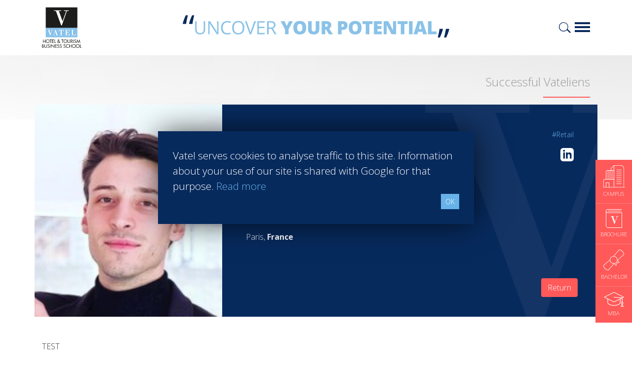

--- FILE ---
content_type: text/html; charset=UTF-8
request_url: https://www.vatel.rw/en/careers-network/successful-vateliens/hotels/jrmie-langin-421
body_size: 6945
content:
<!doctype html>
<html lang="en">
<head>
    <title>Jérémie LANGIN - Sales Team Manager</title>
    <meta name="description" content="Hermes - Class of: 2018 | Paris France" />
    <meta name="google-site-verification" content="xNLUm4cvcgjKAIBifpyJc9xUDrci_sKLeVNO4ISJWMA" />
    <meta charset="utf-8">
    <meta name="viewport" content="width=device-width, initial-scale=1, shrink-to-fit=no">
    <link rel="shortcut icon" href="/assets/images/favicon.ico" type="image/x-icon">
    <link rel="icon" href="/assets/images/favicon.ico" type="image/x-icon">
    <link href="/dist/app.9a74f54c.css" rel="stylesheet">
    <meta name="robots" content="noindex, nofollow">
    <!-- Open Graph data -->
<meta property="og:title" content="Jérémie LANGIN - Sales Team Manager" />
<meta property="og:type" content="article" />
<meta property="og:url" content="https://www.vatel.rw/en/careers-network/successful-vateliens/hotels/jrmie-langin-421" />
<meta property="og:description" content="Hermes - Class of: 2018 | Paris France" />
<meta property="og:site_name" content="Vatel Rwanda" />
<meta property="og:image" content="https://vc3.vatelconnect.com/files/sitesecole/commun/crop_1644935770.jpg" />
    <!-- Twitter Card data -->
    <meta name="twitter:card" content="summary" />
    <meta name="twitter:description" content="Hermes - Class of: 2018 | Paris France" />
    <meta name="twitter:title" content="Jérémie LANGIN - Sales Team Manager" />
    <meta name="twitter:image" content="https://vc3.vatelconnect.com/files/sitesecole/commun/crop_1644935770.jpg" />
            <script>(function(w,d,s,l,i){w[l]=w[l]||[];w[l].push({'gtm.start':
                new Date().getTime(),event:'gtm.js'});var f=d.getElementsByTagName(s)[0],
            j=d.createElement(s),dl=l!='dataLayer'?'&l='+l:'';j.async=true;j.src=
            'https://www.googletagmanager.com/gtm.js?id='+i+dl;f.parentNode.insertBefore(j,f);
        })(window,document,'script','dataLayer','GTM-PKMRBN4');</script>
</head>
<body>
<noscript><iframe src="https://www.googletagmanager.com/ns.html?id=GTM-PKMRBN4" height="0" width="0" style="display:none;visibility:hidden"></iframe></noscript>
<div id="navigation">
    <div class="container">
        <div class="row">
            <div class="col-6 col-md-3">
                <a href="/" class="logovatel"><img src="/assets/svg/logo-vatel-fond-blanc.svg" alt="Logotype Vatel School"></a>
            </div>
            <div class="col-md-6 pt-0 pt-md-3 d-none d-md-block">
                <div id="navigation-baseline">
                    <img src="/assets/svg/baseline-en.svg" class="img-fluid" alt="Uncover your potential">
                </div>
            </div>
            <div class="col-6 col-md-3 padding-burger">
                <a href="#" class="d-block burgerbar float-right" id="menubutton"></a>
                <a href="/en/infos/search" class="d-block loupe float-right mr-2"></a>
                            </div>
        </div>
    </div>
</div>
<div id="mobile-baseline" class="d-block d-md-none p-4">
    <img src="/assets/svg/baseline-en.svg" class="img-fluid" alt="Uncover your potential">
</div>
<div id="navigation-content" class="w-100 pb-5 pt-4">
    <div class="container">
        <div class="row">
            <div class="col-12 mb-3">
                <a href="#" id="closenavigation" class="float-right"></a>
            </div>
            <div class="col-12 col-sm-6 col-lg-3 wborder">
                            <span class="text-uppercase color-blue2 font-weight-bold">Programs</span>
                            <ul class="mega-menu mt-xl-2"><li class="">» <a href="/en/hospitality-degrees/bachelor-international" title="Undergraduate degree - Bachelor" >Undergraduate degree - Bachelor</a></li><li class="">» <a href="/en/hospitality-degrees/exchange-program" title="Marco Polo Program" >Marco Polo Program</a></li><li class="">» <a href="/en/hospitality-degrees/mba-international" title="Graduate degree - MBA" >Graduate degree - MBA</a></li><li class="">» <a href="/en/hospitality-degrees/mba-specializations" title="MBA Specializations" >MBA Specializations</a></li><li class="">» <a href="/en/hospitality-degrees/find-your-hospitality-course" title="Find your course in 3 steps" >Find your course in 3 steps</a></li></ul></div><div class="col-12 col-sm-6 col-lg-3 wborder">
                            <span class="text-uppercase color-blue2 font-weight-bold">Careers & Network</span>
                            <ul class="mega-menu mt-xl-2"><li class="">» <a href="/en/careers-network/find-a-job" title="Find a job" >Find a job</a></li><li class="">» <a href="/en/careers-network/best-hospitality-school" title="Best Hospitality Management School" >Best Hospitality Management School</a></li><li class="">» <a href="/en/careers-network/professional-insertion-in-hospitality" title="Employment rate for Vatel alumni" >Employment rate for Vatel alumni</a></li><li class="active">» <a href="/en/careers-network/successful-vateliens" title="Successful Vateliens" >Successful Vateliens</a></li></ul></div><div class="col-12 col-sm-6 col-lg-3 wborder">
                            <span class="text-uppercase color-blue2 font-weight-bold">Companies</span>
                            <ul class="mega-menu mt-xl-2"><li class="">» <a href="/en/hospitality-companies/vatel-partners" title="Hospitality partners" >Hospitality partners</a></li><li class="">» <a href="/en/hospitality-companies/propose-an-internship" title="Propose an internship" >Propose an internship</a></li><li class="">» <a href="/en/hospitality-companies/propose-a-job" title="Propose a job" >Propose a job</a></li></ul></div><div class="col-12 col-sm-6 col-lg-3 wborder">
                            <span class="text-uppercase color-blue2 font-weight-bold">International Network</span>
                            <ul class="mega-menu mt-xl-2"><li class="">» <a href="/en/international-network/international-hospitality-school" title="About Vatel" >About Vatel</a></li></ul></div>        </div>
        <div class="row mt-3">
            <div class="col-12 col-sm-6 col-lg-4 wborder mt-xl-2">
                            <span class="text-uppercase color-blue font-weight-bold">Rwanda</span>
                            <ul class="mega-menu campus mt-xl-2"><li class="">» <a href="/en/hotel-management-school-rwanda/vatel-kigali-presentation" title="Presentation">Presentation</a></li><li class="">» <a href="/en/hotel-management-school-rwanda/study-in-kigali" title="Study in Kigali, Rwanda">Study in Kigali, Rwanda</a></li><li class="">» <a href="/en/hotel-management-school-rwanda/admissions-and-fees" title="Admissions and fees">Admissions and fees</a></li></ul></div>        </div>
        <div class="row mt-4">
            <div class="col-12 col-sm-6 col-lg">
                <span class="text-uppercase color-blue2 font-weight-bold">News</span>
                <ul class="mega-menu mt-xl-2"><li>» <a href="/en/news-hospitality-school" title="Latest News articles">Latest News articles</a></li></ul></div><div class="col-12 col-sm-6 col-lg">
                <span class="text-uppercase color-blue2 font-weight-bold">Students</span>
                <ul class="mega-menu mt-xl-2"><li>» <a href="/en/students/triade-access" title="Triade Access">Triade Access</a></li><li>» <a href="/en/students/vatel-international-business-game" title="Podium - VIBG">Podium - VIBG</a></li></ul></div>            <div class="col-12 col-sm-6 col-lg bg-bleuvatel p-3">
                <span class="text-uppercase color-white">Contact Vatel</span>
                <ul class="mega-menu white mt-2">
                    <li>» <a href="/en/request-brochure" title="Request the Brochure">Request the Brochure</a></li>                </ul>
            </div>
            <div class="col-12 col-sm-6 col-lg bg-bleuvatel2 p-3">
                <span class="text-uppercase color-white">MEET US</span>
                <ul class="mega-menu white mt-2">
                    <li>» <a href="/en/events/open-days" title="Open Days">Open Days</a></li><li>» <a href="/en/events/session-info" title="Information sessions">Information sessions</a></li><li>» <a href="/en/events/fairs" title="Student Fairs">Student Fairs</a></li>                </ul>
            </div>
        </div>
    </div>
</div>
<div id="fixed-cta" data-aos="fade-left" data-aos-delay="500">
    <a href="/en/hotel-management-school-rwanda/vatel-kigali-presentation" class="cta-infix" title="Campus">
        <img src="/assets/svg/campus-white.svg" width="45" height="45" alt="Campus">
        <span class="text-uppercase">Campus</span>
    </a>
    <a href="/en/request-brochure" class="cta-infix brochure" title="Brochure">
        <img src="/assets/svg/icone-brochure-45.svg" width="33" height="38" alt="Brochure">
        <span class="text-uppercase">Brochure</span>
    </a>
            <a href="/en/hospitality-degrees/bachelor-international" class="cta-infix bachelor" title="Bachelor">
            <img src="/assets/svg/icone-diplome-bachelor.svg" width="42" height="42" alt="Bachelor">
            <span class="text-uppercase">Bachelor</span>
        </a>
                <a href="/en/hospitality-degrees/mba-international" class="cta-infix mba" title="MBA">
            <img src="/assets/svg/icone-graduate.svg" width="41" height="30" alt="MBA">
            <span class="text-uppercase">MBA</span>
        </a>
    </div>
        <div id="header" class="container-fluid page pl-0 pr-0 careers-network" data-aos="fade-up">
            <div class="opacifier">
                <div class="container">
                    <div class="row">
                        <div class="col text-right">
                            <h1>Successful Vateliens</h1>
                                                        <div class="divider mini bg-corail h2 mt-2 mb-1 float-right"></div>
                        </div>
                    </div>
                </div>
            </div>
        </div>
        <div class="container vatelien">
        <div class="row">
            <div class="col-md-4 avatar" style="background-image: url('https://vc3.vatelconnect.com/files/sitesecole/commun/vatel_JrmieZLangin_1644935769.jpg');">
            </div>
            <div class="col-md-8 bg-bleuvatel3 info p-5">
                <div class="mb-2 text-center text-md-right">
                    <a href="/en/careers-network/successful-vateliens/retail" class="tag">#Retail</a>                </div>
                <img src="https://vc3.vatelconnect.com/files/sitesecole/commun/crop_1644935770.jpg" alt="Jérémie LANGIN - Vatel" class="d-block d-md-none circle mb-3">
                <a href="https://www.linkedin.com/in/j%C3%A9r%C3%A9mie-langin-9624a2182/" target="_blank" class="float-right mt-2"><img src="https://vc3.vatelconnect.com/assets/global/img/linkedin-logo.svg" width="27" height="27" alt="Linkedin - Logo"></a>                <h1 class="nom">Jérémie LANGIN</h1>
                <h2 class="poste">Sales Team Manager</h2>
                <h3 class="etablissement">Hermes<br><strong class="color-white">Class of 2018</strong></h3>
                <span class="localisation">Paris, <strong>France</strong></span>

                <a href="/en/careers-network/successful-vateliens" class="btn btn-corail float-right" title="Return">Return</a>
            </div>
        </div>
        <div class="row mt-5">
            <div class="col">
                <div class="limiter text-controler">
                    <div class="mask"><button class="btn btn-cta-bleu" id="lirelasuite">Read more</button></div>
                    <p>TEST</p>                </div>
            </div>
        </div>
        <div class="row tagcontent mt-4 mb-4">
            <div class="col-12 mt-4 mb-4">
                <small>Other tags  :</small><br>
                <a href="/en/careers-network/successful-vateliens/hotels" class="othertags">#Hotels</a> <a href="/en/careers-network/successful-vateliens/restaurants" class="othertags">#Restaurants</a> <a href="/en/careers-network/successful-vateliens/finance" class="othertags">#Finance</a> <a href="/en/careers-network/successful-vateliens/marketing-sales" class="othertags">#Marketing - Sales</a> <a href="/en/careers-network/successful-vateliens/entrepreneurship" class="othertags">#Entrepreneurship</a> <a href="/en/careers-network/successful-vateliens/agri-food" class="othertags">#Agri-food</a> <a href="/en/careers-network/successful-vateliens/audit-coaching-consulting" class="othertags">#Audit - Coaching - Consulting</a> <a href="/en/careers-network/successful-vateliens/bank-insurance" class="othertags">#Bank - Insurance</a> <a href="/en/careers-network/successful-vateliens/casinos" class="othertags">#Casinos</a> <a href="/en/careers-network/successful-vateliens/communication" class="othertags">#Communication</a> <a href="/en/careers-network/successful-vateliens/ecotourism" class="othertags">#Ecotourism</a> <a href="/en/careers-network/successful-vateliens/education-training" class="othertags">#Education - Training</a> <a href="/en/careers-network/successful-vateliens/events" class="othertags">#Events</a> <a href="/en/careers-network/successful-vateliens/real-estate" class="othertags">#Real estate</a> <a href="/en/careers-network/successful-vateliens/heavy-industries" class="othertags">#Heavy Industries</a> <a href="/en/careers-network/successful-vateliens/luxury" class="othertags">#Luxury</a> <a href="/en/careers-network/successful-vateliens/information-technology" class="othertags">#Information Technology</a> <a href="/en/careers-network/successful-vateliens/human-resources" class="othertags">#Human resources</a> <a href="/en/careers-network/successful-vateliens/health" class="othertags">#Health</a> <a href="/en/careers-network/successful-vateliens/services" class="othertags">#Services</a> <a href="/en/careers-network/successful-vateliens/sport" class="othertags">#Sport</a> <a href="/en/careers-network/successful-vateliens/tourism" class="othertags">#Tourism</a> <a href="/en/careers-network/successful-vateliens/wine-spirits" class="othertags">#Wine - Spirits</a>             </div>
        </div>
    </div>
<div class="container-fluid bg-corail pt-4 pb-4 cta-topfooter" data-aos="fade-up">
    <div class="container cta-topfooter-link">
        <div class="row links">
            <a href="/en/contact-vatel" class="d-block bg-bleuvatel3 col-12 col-lg-6 p-4 p-xl-5">
                <span class="big">Contact<strong> Vatel </strong></span>
            </a>
            <a href="/en/request-brochure" class="d-block bg-bleuvatel col-12 col-lg-6 p-4 p-xl-5">
                <span class="big"><span class="d-none d-md-inline">Request the</span> <strong>Brochure</strong></span>
            </a>
        </div>
    </div>
    <div class="container mt-4">
        <div class="row">
            <div class="col-lg-10">
                <h2 class="color-white">Find your course in 3 steps</h2>
            </div>
            <div class="col-lg-2">
                <a href="/en/hospitality-degrees/find-your-hospitality-course" class="btn btn-block btn-lg btn-cta">Search now!</a>
            </div>
        </div>
    </div>
</div><div class="container-fluid section-padding bg-gris" id="infos-divers" data-aos="fade-up">
    <div class="container">
        <div class="row">
            <div class="col-12 col-md-4">
                <span class="d-block titre color-blue2 mb-3">News</span>
                <div id="actualite-carousel" class="carousel slide contentcarrousel" data-ride="carousel">
                    <div class="carousel-inner">
                        <div class="carousel-item active"><div class="image mb-3">
                                <a href="/en/news-hospitality-school/best-hospitality-school/unlocking-global-opportunities-with-vatel-rwandas-hospitality-management-program-1076"><img class="d-block w-100" src="https://vc3.vatelconnect.com/files/sitesecole/commun/crop_1723655400.jpg" alt="Unlocking Global Opportunities with Vatel Rwanda's Hospitality Management Program "></a>
                            </div>
                            <div class="content-infos">
                                <div class="titre">Unlocking Global Opportunities with Vatel Rwanda's Hospitality Management Program </div>
                                <p class="color-grey">Unlock your global career with Vatel Rwanda. Just as the Olympics celebrated excellence, Vatel Rwanda sets the standard in hospitality education, preparing students to excel on the world stage. Discover your path to success with us.</p>
                                <a href="/en/news-hospitality-school/best-hospitality-school/unlocking-global-opportunities-with-vatel-rwandas-hospitality-management-program-1076" class="btn btn-sm btn-primary text-uppercase">Read more</a>
                            </div></div><div class="carousel-item "><div class="image mb-3">
                                <a href="/en/news-hospitality-school/best-hospitality-school/launch-your-global-hospitality-career-at-vatel-rwanda-1065"><img class="d-block w-100" src="https://vc3.vatelconnect.com/files/sitesecole/commun/crop_1716469497.jpg" alt="Launch Your Global Hospitality Career at Vatel Rwanda"></a>
                            </div>
                            <div class="content-infos">
                                <div class="titre">Launch Your Global Hospitality Career at Vatel Rwanda</div>
                                <p class="color-grey">Land your dream hospitality career anywhere in the world! Vatel Rwanda offers a world-class education with international exposure, internships leading to full-time jobs, and industry connections.
</p>
                                <a href="/en/news-hospitality-school/best-hospitality-school/launch-your-global-hospitality-career-at-vatel-rwanda-1065" class="btn btn-sm btn-primary text-uppercase">Read more</a>
                            </div></div><div class="carousel-item "><div class="image mb-3">
                                <a href="/en/news-hospitality-school/best-hospitality-school/sustainability-in-hospitality-vatel-rwandas-leading-role-1059"><img class="d-block w-100" src="https://vc3.vatelconnect.com/files/sitesecole/commun/crop_1714650171.jpeg" alt="Sustainability in Hospitality: Vatel Rwanda's Leading Role"></a>
                            </div>
                            <div class="content-infos">
                                <div class="titre">Sustainability in Hospitality: Vatel Rwanda's Leading Role</div>
                                <p class="color-grey">Join us in celebrating Vatel Rwanda's commitment to sustainability and social responsibility! With an innovative curriculum and passionate faculty, we're shaping the future of hospitality by educating students on the importance of sustainable develop</p>
                                <a href="/en/news-hospitality-school/best-hospitality-school/sustainability-in-hospitality-vatel-rwandas-leading-role-1059" class="btn btn-sm btn-primary text-uppercase">Read more</a>
                            </div></div><div class="carousel-item "><div class="image mb-3">
                                <a href="/en/news-hospitality-school/management-jobs/from-the-classroom-to-the-boardroom-success-stories-of-vatel-rwanda-alumni-1051"><img class="d-block w-100" src="https://vc3.vatelconnect.com/files/sitesecole/commun/crop_1712655676.jpeg" alt="From the Classroom to the Boardroom: Success Stories of Vatel Rwanda Alumni"></a>
                            </div>
                            <div class="content-infos">
                                <div class="titre">From the Classroom to the Boardroom: Success Stories of Vatel Rwanda Alumni</div>
                                <p class="color-grey">An article highlighting success stories of Vatel Rwanda Alumni</p>
                                <a href="/en/news-hospitality-school/management-jobs/from-the-classroom-to-the-boardroom-success-stories-of-vatel-rwanda-alumni-1051" class="btn btn-sm btn-primary text-uppercase">Read more</a>
                            </div></div><div class="carousel-item "><div class="image mb-3">
                                <a href="/en/news-hospitality-school/best-hospitality-school/discover-excellence-in-hospitality-management-education-at-vatel-rwanda-1050"><img class="d-block w-100" src="https://vc3.vatelconnect.com/files/sitesecole/commun/crop_1712385499.jpeg" alt="Discover Excellence in Hospitality Management Education at Vatel Rwanda"></a>
                            </div>
                            <div class="content-infos">
                                <div class="titre">Discover Excellence in Hospitality Management Education at Vatel Rwanda</div>
                                <p class="color-grey">An article about Vatel Rwanda</p>
                                <a href="/en/news-hospitality-school/best-hospitality-school/discover-excellence-in-hospitality-management-education-at-vatel-rwanda-1050" class="btn btn-sm btn-primary text-uppercase">Read more</a>
                            </div></div><div class="carousel-item "><div class="image mb-3">
                                <a href="/en/news-hospitality-school/management-jobs/a-star-studded-path-in-the-skies-of-paris-1038"><img class="d-block w-100" src="https://vc3.vatelconnect.com/files/sitesecole/commun/crop_1709302576.jpg" alt="A star-studded path in the skies of Paris"></a>
                            </div>
                            <div class="content-infos">
                                <div class="titre">A star-studded path in the skies of Paris</div>
                                <p class="color-grey">“Vatel made me more open-minded and allowed me to meet people who contributed to making me who I am today.” <br /><br /><br />
Aurélie Ponce - Operations manager for the Cheval Blanc Paris Hotel  / 2006 Alumnus</p>
                                <a href="/en/news-hospitality-school/management-jobs/a-star-studded-path-in-the-skies-of-paris-1038" class="btn btn-sm btn-primary text-uppercase">Read more</a>
                            </div></div><div class="carousel-item "><div class="image mb-3">
                                <a href="/en/news-hospitality-school/best-hospitality-school/karine-sebban-benzazon-has-been-appointed-as-ceo-of-vatel-group-1016"><img class="d-block w-100" src="https://vc3.vatelconnect.com/files/sitesecole/commun/crop_1701181899.jpg" alt="KARINE SEBBAN-BENZAZON HAS BEEN APPOINTED AS CEO OF VATEL GROUP"></a>
                            </div>
                            <div class="content-infos">
                                <div class="titre">KARINE SEBBAN-BENZAZON HAS BEEN APPOINTED AS CEO OF VATEL GROUP</div>
                                <p class="color-grey">VATEL Group, specialized in teaching Hospitality and Tourism Management, is proud to announce the nomination of Karine Sebban-Benzazon as CEO of our Group. </p>
                                <a href="/en/news-hospitality-school/best-hospitality-school/karine-sebban-benzazon-has-been-appointed-as-ceo-of-vatel-group-1016" class="btn btn-sm btn-primary text-uppercase">Read more</a>
                            </div></div><div class="carousel-item "><div class="image mb-3">
                                <a href="/en/news-hospitality-school/international-network/17th-vatel-international-convention-1008"><img class="d-block w-100" src="https://vc3.vatelconnect.com/files/sitesecole/commun/crop_1698058976.jpeg" alt="17th Vatel International Convention"></a>
                            </div>
                            <div class="content-infos">
                                <div class="titre">17th Vatel International Convention</div>
                                <p class="color-grey">17th Vatel International Convention brings together leaders of top ranking Hospitality and Management School in Kigali</p>
                                <a href="/en/news-hospitality-school/international-network/17th-vatel-international-convention-1008" class="btn btn-sm btn-primary text-uppercase">Read more</a>
                            </div></div><div class="carousel-item "><div class="image mb-3">
                                <a href="/en/news-hospitality-school/ecotourism/ecological-lodges-in-vietnam-798"><img class="d-block w-100" src="https://vc3.vatelconnect.com/files/sitesecole/commun/crop_1646754339.jpg" alt="Ecological lodges in Vietnam"></a>
                            </div>
                            <div class="content-infos">
                                <div class="titre">Ecological lodges in Vietnam</div>
                                <p class="color-grey">More and more human communities consider ecotourism to be a solution that promotes their way of life, and preserves their culture and biodiversity surrounding them.</p>
                                <a href="/en/news-hospitality-school/ecotourism/ecological-lodges-in-vietnam-798" class="btn btn-sm btn-primary text-uppercase">Read more</a>
                            </div></div><div class="carousel-item "><div class="image mb-3">
                                <a href="/en/news-hospitality-school/best-hospitality-school/go-to-school-in-madagascar-and-discover-a-whole-new-world-790"><img class="d-block w-100" src="https://vc3.vatelconnect.com/files/sitesecole/commun/crop_1646148753.jpg" alt="Go to school in Madagascar and discover a whole new world"></a>
                            </div>
                            <div class="content-infos">
                                <div class="titre">Go to school in Madagascar and discover a whole new world</div>
                                <p class="color-grey">Martin Rousset, a Vatel Nimes student, flew to Antananarivo for Vatel Madagascar’s specialization in ecotourism management for his last MBA year. </p>
                                <a href="/en/news-hospitality-school/best-hospitality-school/go-to-school-in-madagascar-and-discover-a-whole-new-world-790" class="btn btn-sm btn-primary text-uppercase">Read more</a>
                            </div></div><div class="carousel-item "><div class="image mb-3">
                                <a href="/en/news-hospitality-school/sustainable-tourism/when-international-rhymes-with-societal-responsibility-787"><img class="d-block w-100" src="https://vc3.vatelconnect.com/files/sitesecole/commun/crop_1646057160.jpg" alt="When international rhymes with societal responsibility"></a>
                            </div>
                            <div class="content-infos">
                                <div class="titre">When international rhymes with societal responsibility</div>
                                <p class="color-grey">The tourism sector, one that now attracts millions of young students throughout the world, is in tune with globalizationthat is currently being overturned by inequalities and environmental threats.</p>
                                <a href="/en/news-hospitality-school/sustainable-tourism/when-international-rhymes-with-societal-responsibility-787" class="btn btn-sm btn-primary text-uppercase">Read more</a>
                            </div></div><div class="carousel-item "><div class="image mb-3">
                                <a href="/en/news-hospitality-school/hotel-management-degree/hanga-ahazaza-creating-the-future-788"><img class="d-block w-100" src="https://vc3.vatelconnect.com/files/sitesecole/commun/crop_1646062427.jpg" alt="HANGA AHAZAZA: CREATING THE FUTURE"></a>
                            </div>
                            <div class="content-infos">
                                <div class="titre">HANGA AHAZAZA: CREATING THE FUTURE</div>
                                <p class="color-grey">Vatel Rwanda started in 2016, we began to prepare the first intake for 2018, headed by Nicole Bamukunde, a Rwandese graduate of Vatel, and who has worked in startups in her country, which is totally renewing itself.</p>
                                <a href="/en/news-hospitality-school/hotel-management-degree/hanga-ahazaza-creating-the-future-788" class="btn btn-sm btn-primary text-uppercase">Read more</a>
                            </div></div><div class="carousel-item "><div class="image mb-3">
                                <a href="/en/news-hospitality-school/hotel-management-degree/vatel-international-business-game-an-international-competition-716"><img class="d-block w-100" src="https://vc3.vatelconnect.com/files/sitesecole/commun/crop_1637942206.png" alt="Vatel International Business Game, an international competition"></a>
                            </div>
                            <div class="content-infos">
                                <div class="titre">Vatel International Business Game, an international competition</div>
                                <p class="color-grey">This last week of November, 339 5th year students competed in English for 1st place on the podium. </p>
                                <a href="/en/news-hospitality-school/hotel-management-degree/vatel-international-business-game-an-international-competition-716" class="btn btn-sm btn-primary text-uppercase">Read more</a>
                            </div></div><div class="carousel-item "><div class="image mb-3">
                                <a href="/en/news-hospitality-school/hotel-management-degree/la-saga-de-vatel-with-vatel-founder-680"><img class="d-block w-100" src="https://vc3.vatelconnect.com/files/sitesecole/commun/crop_1625850461.jpg" alt="La saga de Vatel with Vatel Founder"></a>
                            </div>
                            <div class="content-infos">
                                <div class="titre">La saga de Vatel with Vatel Founder</div>
                                <p class="color-grey">The Vatel Group of schools turns 40 years this year and our Founder, Mr. Alain Sebban, speaks on Europe1's Saga podcast with Elisabeth Assayag and Emmanuel Duteil about the schools, including Vatel Rwanda.</p>
                                <a href="/en/news-hospitality-school/hotel-management-degree/la-saga-de-vatel-with-vatel-founder-680" class="btn btn-sm btn-primary text-uppercase">Read more</a>
                            </div></div>                    </div>
                    <a class="carousel-control-prev toper blue" href="#actualite-carousel" role="button" data-slide="prev"></a>
                    <a class="carousel-control-next toper blue" href="#actualite-carousel" role="button" data-slide="next"></a>
                </div>
            </div>
            <div class="col-12 col-md-4">
                                    <span class="d-block titre color-blue2 mb-3">Press Books</span>
                                                </div>
                            <div class="col-12 col-md-4">
                    <a href="/en/hospitality-degrees/find-your-hospitality-course" class="footer-cta formation d-block bg-bleuvatel3 col-12 p-4 mb-3">
                        <span class="intro">Find your course in </span>
                        <span class="superbig">3 steps</span>
                    </a>
                    <a href="/en/request-brochure" class="footer-cta brochure d-block bg-bleuvatel2 col-12 p-4 mb-3">
                        <span class="intro">Request the</span>
                        <span class="superbig">brochure</span>
                    </a>
                </div>
                    </div>
    </div>
</div><div id="cookieprivacy"><span class="float-left">Vatel serves cookies to analyse traffic to this site. Information about your use of our site is shared with Google for that purpose. <a href="/en/infos/data-protection-policy">Read more</a></span><a href="#" class="btn btn-primary btn-sm float-right" id="agreeprivacy">OK</a></div>
<footer class="section-padding">
    <div class="container">
        <div class="row">
            <div class="col-2">
                <a href="/"><img src="/assets/images/logo-vatel-footer.png" class="logo-footer" alt="Logo Vatel - Footer"></a>
            </div>
            <div class="col-10">
                <div class="social-links w-100 text-right mb-4">
                    <a href="https://www.facebook.com/vatelrwanda" target="_blank" title=""><img src="/assets/images/icon-grey-facebook.png" alt="Facebook"></a>
                    <a href="https://www.linkedin.com/school/vatel-rwanda" target="_blank" title=""><img src="/assets/images/icon-grey-linkedin.png" alt="Linkedin"></a>
                    <a href="https://www.youtube.com/channel/UCBPBt0puUseE-erFnS9FzIA" target="_blank" title=""><img src="/assets/images/icon-grey-youtube.png" alt="Youtube"></a>
                    <a href="https://www.instagram.com/explore/locations/1613413705612889/vatel-kigali-rwanda-hotel-tourism-management-school/" target="_blank" title=""><img src="/assets/images/icon-grey-instagram.png" alt="Instagram"></a>
                </div>
                <div class="campus-footer w-100 text-right">
                    <a href="https://www.vatel.rw/en/hotel-management-school-rwanda/vatel-kigali-presentation" class="text-uppercase" title="Vatel Kigali">Kigali</a>                </div>
            </div>
        </div>
    </div>
    <div class="container plan-site mt-4">
        <div class="row">
            <div class="col-6 col-md-3">
                <span class="titre">Programs</span>
                <ul><li class=""><a href="/en/hospitality-degrees/bachelor-international" title="Undergraduate degree - Bachelor" >Undergraduate degree - Bachelor</a></li><li class=""><a href="/en/hospitality-degrees/exchange-program" title="Marco Polo Program" >Marco Polo Program</a></li><li class=""><a href="/en/hospitality-degrees/mba-international" title="Graduate degree - MBA" >Graduate degree - MBA</a></li><li class=""><a href="/en/hospitality-degrees/mba-specializations" title="MBA Specializations" >MBA Specializations</a></li><li class=""><a href="/en/hospitality-degrees/find-your-hospitality-course" title="Find your course in 3 steps" >Find your course in 3 steps</a></li></ul></div><div class="col-6 col-md-3">
                <span class="titre">Careers & Network</span>
                <ul><li class=""><a href="/en/careers-network/find-a-job" title="Find a job" >Find a job</a></li><li class=""><a href="/en/careers-network/best-hospitality-school" title="Best Hospitality Management School" >Best Hospitality Management School</a></li><li class=""><a href="/en/careers-network/professional-insertion-in-hospitality" title="Employment rate for Vatel alumni" >Employment rate for Vatel alumni</a></li><li class="active"><a href="/en/careers-network/successful-vateliens" title="Successful Vateliens" >Successful Vateliens</a></li></ul></div><div class="col-6 col-md-3">
                <span class="titre">Companies</span>
                <ul><li class=""><a href="/en/hospitality-companies/vatel-partners" title="Hospitality partners" >Hospitality partners</a></li><li class=""><a href="/en/hospitality-companies/propose-an-internship" title="Propose an internship" >Propose an internship</a></li><li class=""><a href="/en/hospitality-companies/propose-a-job" title="Propose a job" >Propose a job</a></li></ul></div><div class="col-6 col-md-3">
                <span class="titre">International Network</span>
                <ul><li class=""><a href="/en/international-network/international-hospitality-school" title="About Vatel" >About Vatel</a></li></ul></div>        </div>
        <div class="row">
            <div class="col-12">
                <p>
                    All rights reserved Vatel© 2026 - Created by <a href="https://www.auda-design.com" target="_blank" title="Création de site internet">auda-design</a><br>
                    <a href="/en/infos/legal-notice-and-privacy-policy">Legal notice & Private policy</a> - <a href="/en/infos/general-conditions-of-use">User conditions</a>
                </p>
            </div>
        </div>
    </div>
</footer>
<script src="/dist/app.9a74f54c.js"></script>
</body>
</html>


--- FILE ---
content_type: text/css
request_url: https://www.vatel.rw/dist/app.9a74f54c.css
body_size: 65407
content:
@charset "UTF-8";@import url(https://fonts.googleapis.com/css2?family=Open+Sans:wght@300;700&display=swap);
/*!
 * Bootstrap v4.6.0 (https://getbootstrap.com/)
 * Copyright 2011-2021 The Bootstrap Authors
 * Copyright 2011-2021 Twitter, Inc.
 * Licensed under MIT (https://github.com/twbs/bootstrap/blob/main/LICENSE)
 */:root{--blue:#007bff;--indigo:#6610f2;--purple:#6f42c1;--pink:#e83e8c;--red:#dc3545;--orange:#fd7e14;--yellow:#ffc107;--green:#28a745;--teal:#20c997;--cyan:#17a2b8;--white:#fff;--gray:#6c757d;--gray-dark:#343a40;--primary:#007bff;--secondary:#6c757d;--success:#28a745;--info:#17a2b8;--warning:#ffc107;--danger:#dc3545;--light:#f8f9fa;--dark:#343a40;--breakpoint-xs:0;--breakpoint-sm:576px;--breakpoint-md:768px;--breakpoint-lg:992px;--breakpoint-xl:1200px;--font-family-sans-serif:-apple-system,BlinkMacSystemFont,"Segoe UI",Roboto,"Helvetica Neue",Arial,"Noto Sans","Liberation Sans",sans-serif,"Apple Color Emoji","Segoe UI Emoji","Segoe UI Symbol","Noto Color Emoji";--font-family-monospace:SFMono-Regular,Menlo,Monaco,Consolas,"Liberation Mono","Courier New",monospace}*,:after,:before{box-sizing:border-box}html{font-family:sans-serif;line-height:1.15;-webkit-text-size-adjust:100%;-webkit-tap-highlight-color:rgba(0,0,0,0)}article,aside,figcaption,figure,footer,header,hgroup,main,nav,section{display:block}body{margin:0;font-family:-apple-system,BlinkMacSystemFont,Segoe UI,Roboto,Helvetica Neue,Arial,Noto Sans,Liberation Sans,sans-serif,Apple Color Emoji,Segoe UI Emoji,Segoe UI Symbol,Noto Color Emoji;font-size:1rem;font-weight:400;line-height:1.5;color:#212529;text-align:left;background-color:#fff}[tabindex="-1"]:focus:not(:focus-visible){outline:0!important}hr{box-sizing:content-box;height:0;overflow:visible}h1,h2,h3,h4,h5,h6{margin-top:0;margin-bottom:.5rem}p{margin-top:0;margin-bottom:1rem}abbr[data-original-title],abbr[title]{text-decoration:underline;text-decoration:underline dotted;cursor:help;border-bottom:0;text-decoration-skip-ink:none}address{font-style:normal;line-height:inherit}address,dl,ol,ul{margin-bottom:1rem}dl,ol,ul{margin-top:0}ol ol,ol ul,ul ol,ul ul{margin-bottom:0}dt{font-weight:700}dd{margin-bottom:.5rem;margin-left:0}blockquote{margin:0 0 1rem}b,strong{font-weight:bolder}small{font-size:80%}sub,sup{position:relative;font-size:75%;line-height:0;vertical-align:baseline}sub{bottom:-.25em}sup{top:-.5em}a{color:#007bff;text-decoration:none;background-color:transparent}a:hover{color:#0056b3;text-decoration:underline}a:not([href]):not([class]),a:not([href]):not([class]):hover{color:inherit;text-decoration:none}code,kbd,pre,samp{font-family:SFMono-Regular,Menlo,Monaco,Consolas,Liberation Mono,Courier New,monospace;font-size:1em}pre{margin-top:0;margin-bottom:1rem;overflow:auto;-ms-overflow-style:scrollbar}figure{margin:0 0 1rem}img{border-style:none}img,svg{vertical-align:middle}svg{overflow:hidden}table{border-collapse:collapse}caption{padding-top:.75rem;padding-bottom:.75rem;color:#6c757d;text-align:left;caption-side:bottom}th{text-align:inherit;text-align:-webkit-match-parent}label{display:inline-block;margin-bottom:.5rem}button{border-radius:0}button:focus:not(:focus-visible){outline:0}button,input,optgroup,select,textarea{margin:0;font-family:inherit;font-size:inherit;line-height:inherit}button,input{overflow:visible}button,select{text-transform:none}[role=button]{cursor:pointer}select{word-wrap:normal}[type=button],[type=reset],[type=submit],button{-webkit-appearance:button}[type=button]:not(:disabled),[type=reset]:not(:disabled),[type=submit]:not(:disabled),button:not(:disabled){cursor:pointer}[type=button]::-moz-focus-inner,[type=reset]::-moz-focus-inner,[type=submit]::-moz-focus-inner,button::-moz-focus-inner{padding:0;border-style:none}input[type=checkbox],input[type=radio]{box-sizing:border-box;padding:0}textarea{overflow:auto;resize:vertical}fieldset{min-width:0;padding:0;margin:0;border:0}legend{display:block;width:100%;max-width:100%;padding:0;margin-bottom:.5rem;font-size:1.5rem;line-height:inherit;color:inherit;white-space:normal}progress{vertical-align:baseline}[type=number]::-webkit-inner-spin-button,[type=number]::-webkit-outer-spin-button{height:auto}[type=search]{outline-offset:-2px;-webkit-appearance:none}[type=search]::-webkit-search-decoration{-webkit-appearance:none}::-webkit-file-upload-button{font:inherit;-webkit-appearance:button}output{display:inline-block}summary{display:list-item;cursor:pointer}template{display:none}[hidden]{display:none!important}.h1,.h2,.h3,.h4,.h5,.h6,h1,h2,h3,h4,h5,h6{margin-bottom:.5rem;font-weight:500;line-height:1.2}.h1,h1{font-size:2.5rem}.h2,h2{font-size:2rem}.h3,h3{font-size:1.75rem}.h4,h4{font-size:1.5rem}.h5,h5{font-size:1.25rem}.h6,h6{font-size:1rem}.lead{font-size:1.25rem;font-weight:300}.display-1{font-size:6rem}.display-1,.display-2{font-weight:300;line-height:1.2}.display-2{font-size:5.5rem}.display-3{font-size:4.5rem}.display-3,.display-4{font-weight:300;line-height:1.2}.display-4{font-size:3.5rem}hr{margin-top:1rem;margin-bottom:1rem;border:0;border-top:1px solid rgba(0,0,0,.1)}.small,small{font-size:80%;font-weight:400}.mark,mark{padding:.2em;background-color:#fcf8e3}.list-inline,.list-unstyled{padding-left:0;list-style:none}.list-inline-item{display:inline-block}.list-inline-item:not(:last-child){margin-right:.5rem}.initialism{font-size:90%;text-transform:uppercase}.blockquote{margin-bottom:1rem;font-size:1.25rem}.blockquote-footer{display:block;font-size:80%;color:#6c757d}.blockquote-footer:before{content:"— "}.img-fluid,.img-thumbnail{max-width:100%;height:auto}.img-thumbnail{padding:.25rem;background-color:#fff;border:1px solid #dee2e6;border-radius:.25rem}.figure{display:inline-block}.figure-img{margin-bottom:.5rem;line-height:1}.figure-caption{font-size:90%;color:#6c757d}code{font-size:87.5%;color:#e83e8c;word-wrap:break-word}a>code{color:inherit}kbd{padding:.2rem .4rem;font-size:87.5%;color:#fff;background-color:#212529;border-radius:.2rem}kbd kbd{padding:0;font-size:100%;font-weight:700}pre{display:block;font-size:87.5%;color:#212529}pre code{font-size:inherit;color:inherit;word-break:normal}.pre-scrollable{max-height:340px;overflow-y:scroll}.container,.container-fluid,.container-lg,.container-md,.container-sm,.container-xl{width:100%;padding-right:15px;padding-left:15px;margin-right:auto;margin-left:auto}@media (min-width:576px){.container,.container-sm{max-width:540px}}@media (min-width:768px){.container,.container-md,.container-sm{max-width:720px}}@media (min-width:992px){.container,.container-lg,.container-md,.container-sm{max-width:960px}}@media (min-width:1200px){.container,.container-lg,.container-md,.container-sm,.container-xl{max-width:1140px}}.row{display:flex;flex-wrap:wrap;margin-right:-15px;margin-left:-15px}.no-gutters{margin-right:0;margin-left:0}.no-gutters>.col,.no-gutters>[class*=col-]{padding-right:0;padding-left:0}.col,.col-1,.col-2,.col-3,.col-4,.col-5,.col-6,.col-7,.col-8,.col-9,.col-10,.col-11,.col-12,.col-auto,.col-lg,.col-lg-1,.col-lg-2,.col-lg-3,.col-lg-4,.col-lg-5,.col-lg-6,.col-lg-7,.col-lg-8,.col-lg-9,.col-lg-10,.col-lg-11,.col-lg-12,.col-lg-auto,.col-md,.col-md-1,.col-md-2,.col-md-3,.col-md-4,.col-md-5,.col-md-6,.col-md-7,.col-md-8,.col-md-9,.col-md-10,.col-md-11,.col-md-12,.col-md-auto,.col-sm,.col-sm-1,.col-sm-2,.col-sm-3,.col-sm-4,.col-sm-5,.col-sm-6,.col-sm-7,.col-sm-8,.col-sm-9,.col-sm-10,.col-sm-11,.col-sm-12,.col-sm-auto,.col-xl,.col-xl-1,.col-xl-2,.col-xl-3,.col-xl-4,.col-xl-5,.col-xl-6,.col-xl-7,.col-xl-8,.col-xl-9,.col-xl-10,.col-xl-11,.col-xl-12,.col-xl-auto{position:relative;width:100%;padding-right:15px;padding-left:15px}.col{flex-basis:0;flex-grow:1;max-width:100%}.row-cols-1>*{flex:0 0 100%;max-width:100%}.row-cols-2>*{flex:0 0 50%;max-width:50%}.row-cols-3>*{flex:0 0 33.3333333333%;max-width:33.3333333333%}.row-cols-4>*{flex:0 0 25%;max-width:25%}.row-cols-5>*{flex:0 0 20%;max-width:20%}.row-cols-6>*{flex:0 0 16.6666666667%;max-width:16.6666666667%}.col-auto{flex:0 0 auto;width:auto;max-width:100%}.col-1{flex:0 0 8.3333333333%;max-width:8.3333333333%}.col-2{flex:0 0 16.6666666667%;max-width:16.6666666667%}.col-3{flex:0 0 25%;max-width:25%}.col-4{flex:0 0 33.3333333333%;max-width:33.3333333333%}.col-5{flex:0 0 41.6666666667%;max-width:41.6666666667%}.col-6{flex:0 0 50%;max-width:50%}.col-7{flex:0 0 58.3333333333%;max-width:58.3333333333%}.col-8{flex:0 0 66.6666666667%;max-width:66.6666666667%}.col-9{flex:0 0 75%;max-width:75%}.col-10{flex:0 0 83.3333333333%;max-width:83.3333333333%}.col-11{flex:0 0 91.6666666667%;max-width:91.6666666667%}.col-12{flex:0 0 100%;max-width:100%}.order-first{order:-1}.order-last{order:13}.order-0{order:0}.order-1{order:1}.order-2{order:2}.order-3{order:3}.order-4{order:4}.order-5{order:5}.order-6{order:6}.order-7{order:7}.order-8{order:8}.order-9{order:9}.order-10{order:10}.order-11{order:11}.order-12{order:12}.offset-1{margin-left:8.3333333333%}.offset-2{margin-left:16.6666666667%}.offset-3{margin-left:25%}.offset-4{margin-left:33.3333333333%}.offset-5{margin-left:41.6666666667%}.offset-6{margin-left:50%}.offset-7{margin-left:58.3333333333%}.offset-8{margin-left:66.6666666667%}.offset-9{margin-left:75%}.offset-10{margin-left:83.3333333333%}.offset-11{margin-left:91.6666666667%}@media (min-width:576px){.col-sm{flex-basis:0;flex-grow:1;max-width:100%}.row-cols-sm-1>*{flex:0 0 100%;max-width:100%}.row-cols-sm-2>*{flex:0 0 50%;max-width:50%}.row-cols-sm-3>*{flex:0 0 33.3333333333%;max-width:33.3333333333%}.row-cols-sm-4>*{flex:0 0 25%;max-width:25%}.row-cols-sm-5>*{flex:0 0 20%;max-width:20%}.row-cols-sm-6>*{flex:0 0 16.6666666667%;max-width:16.6666666667%}.col-sm-auto{flex:0 0 auto;width:auto;max-width:100%}.col-sm-1{flex:0 0 8.3333333333%;max-width:8.3333333333%}.col-sm-2{flex:0 0 16.6666666667%;max-width:16.6666666667%}.col-sm-3{flex:0 0 25%;max-width:25%}.col-sm-4{flex:0 0 33.3333333333%;max-width:33.3333333333%}.col-sm-5{flex:0 0 41.6666666667%;max-width:41.6666666667%}.col-sm-6{flex:0 0 50%;max-width:50%}.col-sm-7{flex:0 0 58.3333333333%;max-width:58.3333333333%}.col-sm-8{flex:0 0 66.6666666667%;max-width:66.6666666667%}.col-sm-9{flex:0 0 75%;max-width:75%}.col-sm-10{flex:0 0 83.3333333333%;max-width:83.3333333333%}.col-sm-11{flex:0 0 91.6666666667%;max-width:91.6666666667%}.col-sm-12{flex:0 0 100%;max-width:100%}.order-sm-first{order:-1}.order-sm-last{order:13}.order-sm-0{order:0}.order-sm-1{order:1}.order-sm-2{order:2}.order-sm-3{order:3}.order-sm-4{order:4}.order-sm-5{order:5}.order-sm-6{order:6}.order-sm-7{order:7}.order-sm-8{order:8}.order-sm-9{order:9}.order-sm-10{order:10}.order-sm-11{order:11}.order-sm-12{order:12}.offset-sm-0{margin-left:0}.offset-sm-1{margin-left:8.3333333333%}.offset-sm-2{margin-left:16.6666666667%}.offset-sm-3{margin-left:25%}.offset-sm-4{margin-left:33.3333333333%}.offset-sm-5{margin-left:41.6666666667%}.offset-sm-6{margin-left:50%}.offset-sm-7{margin-left:58.3333333333%}.offset-sm-8{margin-left:66.6666666667%}.offset-sm-9{margin-left:75%}.offset-sm-10{margin-left:83.3333333333%}.offset-sm-11{margin-left:91.6666666667%}}@media (min-width:768px){.col-md{flex-basis:0;flex-grow:1;max-width:100%}.row-cols-md-1>*{flex:0 0 100%;max-width:100%}.row-cols-md-2>*{flex:0 0 50%;max-width:50%}.row-cols-md-3>*{flex:0 0 33.3333333333%;max-width:33.3333333333%}.row-cols-md-4>*{flex:0 0 25%;max-width:25%}.row-cols-md-5>*{flex:0 0 20%;max-width:20%}.row-cols-md-6>*{flex:0 0 16.6666666667%;max-width:16.6666666667%}.col-md-auto{flex:0 0 auto;width:auto;max-width:100%}.col-md-1{flex:0 0 8.3333333333%;max-width:8.3333333333%}.col-md-2{flex:0 0 16.6666666667%;max-width:16.6666666667%}.col-md-3{flex:0 0 25%;max-width:25%}.col-md-4{flex:0 0 33.3333333333%;max-width:33.3333333333%}.col-md-5{flex:0 0 41.6666666667%;max-width:41.6666666667%}.col-md-6{flex:0 0 50%;max-width:50%}.col-md-7{flex:0 0 58.3333333333%;max-width:58.3333333333%}.col-md-8{flex:0 0 66.6666666667%;max-width:66.6666666667%}.col-md-9{flex:0 0 75%;max-width:75%}.col-md-10{flex:0 0 83.3333333333%;max-width:83.3333333333%}.col-md-11{flex:0 0 91.6666666667%;max-width:91.6666666667%}.col-md-12{flex:0 0 100%;max-width:100%}.order-md-first{order:-1}.order-md-last{order:13}.order-md-0{order:0}.order-md-1{order:1}.order-md-2{order:2}.order-md-3{order:3}.order-md-4{order:4}.order-md-5{order:5}.order-md-6{order:6}.order-md-7{order:7}.order-md-8{order:8}.order-md-9{order:9}.order-md-10{order:10}.order-md-11{order:11}.order-md-12{order:12}.offset-md-0{margin-left:0}.offset-md-1{margin-left:8.3333333333%}.offset-md-2{margin-left:16.6666666667%}.offset-md-3{margin-left:25%}.offset-md-4{margin-left:33.3333333333%}.offset-md-5{margin-left:41.6666666667%}.offset-md-6{margin-left:50%}.offset-md-7{margin-left:58.3333333333%}.offset-md-8{margin-left:66.6666666667%}.offset-md-9{margin-left:75%}.offset-md-10{margin-left:83.3333333333%}.offset-md-11{margin-left:91.6666666667%}}@media (min-width:992px){.col-lg{flex-basis:0;flex-grow:1;max-width:100%}.row-cols-lg-1>*{flex:0 0 100%;max-width:100%}.row-cols-lg-2>*{flex:0 0 50%;max-width:50%}.row-cols-lg-3>*{flex:0 0 33.3333333333%;max-width:33.3333333333%}.row-cols-lg-4>*{flex:0 0 25%;max-width:25%}.row-cols-lg-5>*{flex:0 0 20%;max-width:20%}.row-cols-lg-6>*{flex:0 0 16.6666666667%;max-width:16.6666666667%}.col-lg-auto{flex:0 0 auto;width:auto;max-width:100%}.col-lg-1{flex:0 0 8.3333333333%;max-width:8.3333333333%}.col-lg-2{flex:0 0 16.6666666667%;max-width:16.6666666667%}.col-lg-3{flex:0 0 25%;max-width:25%}.col-lg-4{flex:0 0 33.3333333333%;max-width:33.3333333333%}.col-lg-5{flex:0 0 41.6666666667%;max-width:41.6666666667%}.col-lg-6{flex:0 0 50%;max-width:50%}.col-lg-7{flex:0 0 58.3333333333%;max-width:58.3333333333%}.col-lg-8{flex:0 0 66.6666666667%;max-width:66.6666666667%}.col-lg-9{flex:0 0 75%;max-width:75%}.col-lg-10{flex:0 0 83.3333333333%;max-width:83.3333333333%}.col-lg-11{flex:0 0 91.6666666667%;max-width:91.6666666667%}.col-lg-12{flex:0 0 100%;max-width:100%}.order-lg-first{order:-1}.order-lg-last{order:13}.order-lg-0{order:0}.order-lg-1{order:1}.order-lg-2{order:2}.order-lg-3{order:3}.order-lg-4{order:4}.order-lg-5{order:5}.order-lg-6{order:6}.order-lg-7{order:7}.order-lg-8{order:8}.order-lg-9{order:9}.order-lg-10{order:10}.order-lg-11{order:11}.order-lg-12{order:12}.offset-lg-0{margin-left:0}.offset-lg-1{margin-left:8.3333333333%}.offset-lg-2{margin-left:16.6666666667%}.offset-lg-3{margin-left:25%}.offset-lg-4{margin-left:33.3333333333%}.offset-lg-5{margin-left:41.6666666667%}.offset-lg-6{margin-left:50%}.offset-lg-7{margin-left:58.3333333333%}.offset-lg-8{margin-left:66.6666666667%}.offset-lg-9{margin-left:75%}.offset-lg-10{margin-left:83.3333333333%}.offset-lg-11{margin-left:91.6666666667%}}@media (min-width:1200px){.col-xl{flex-basis:0;flex-grow:1;max-width:100%}.row-cols-xl-1>*{flex:0 0 100%;max-width:100%}.row-cols-xl-2>*{flex:0 0 50%;max-width:50%}.row-cols-xl-3>*{flex:0 0 33.3333333333%;max-width:33.3333333333%}.row-cols-xl-4>*{flex:0 0 25%;max-width:25%}.row-cols-xl-5>*{flex:0 0 20%;max-width:20%}.row-cols-xl-6>*{flex:0 0 16.6666666667%;max-width:16.6666666667%}.col-xl-auto{flex:0 0 auto;width:auto;max-width:100%}.col-xl-1{flex:0 0 8.3333333333%;max-width:8.3333333333%}.col-xl-2{flex:0 0 16.6666666667%;max-width:16.6666666667%}.col-xl-3{flex:0 0 25%;max-width:25%}.col-xl-4{flex:0 0 33.3333333333%;max-width:33.3333333333%}.col-xl-5{flex:0 0 41.6666666667%;max-width:41.6666666667%}.col-xl-6{flex:0 0 50%;max-width:50%}.col-xl-7{flex:0 0 58.3333333333%;max-width:58.3333333333%}.col-xl-8{flex:0 0 66.6666666667%;max-width:66.6666666667%}.col-xl-9{flex:0 0 75%;max-width:75%}.col-xl-10{flex:0 0 83.3333333333%;max-width:83.3333333333%}.col-xl-11{flex:0 0 91.6666666667%;max-width:91.6666666667%}.col-xl-12{flex:0 0 100%;max-width:100%}.order-xl-first{order:-1}.order-xl-last{order:13}.order-xl-0{order:0}.order-xl-1{order:1}.order-xl-2{order:2}.order-xl-3{order:3}.order-xl-4{order:4}.order-xl-5{order:5}.order-xl-6{order:6}.order-xl-7{order:7}.order-xl-8{order:8}.order-xl-9{order:9}.order-xl-10{order:10}.order-xl-11{order:11}.order-xl-12{order:12}.offset-xl-0{margin-left:0}.offset-xl-1{margin-left:8.3333333333%}.offset-xl-2{margin-left:16.6666666667%}.offset-xl-3{margin-left:25%}.offset-xl-4{margin-left:33.3333333333%}.offset-xl-5{margin-left:41.6666666667%}.offset-xl-6{margin-left:50%}.offset-xl-7{margin-left:58.3333333333%}.offset-xl-8{margin-left:66.6666666667%}.offset-xl-9{margin-left:75%}.offset-xl-10{margin-left:83.3333333333%}.offset-xl-11{margin-left:91.6666666667%}}.table{width:100%;margin-bottom:1rem;color:#212529}.table td,.table th{padding:.75rem;vertical-align:top;border-top:1px solid #dee2e6}.table thead th{vertical-align:bottom;border-bottom:2px solid #dee2e6}.table tbody+tbody{border-top:2px solid #dee2e6}.table-sm td,.table-sm th{padding:.3rem}.table-bordered,.table-bordered td,.table-bordered th{border:1px solid #dee2e6}.table-bordered thead td,.table-bordered thead th{border-bottom-width:2px}.table-borderless tbody+tbody,.table-borderless td,.table-borderless th,.table-borderless thead th{border:0}.table-striped tbody tr:nth-of-type(odd){background-color:rgba(0,0,0,.05)}.table-hover tbody tr:hover{color:#212529;background-color:rgba(0,0,0,.075)}.table-primary,.table-primary>td,.table-primary>th{background-color:#b8daff}.table-primary tbody+tbody,.table-primary td,.table-primary th,.table-primary thead th{border-color:#7abaff}.table-hover .table-primary:hover,.table-hover .table-primary:hover>td,.table-hover .table-primary:hover>th{background-color:#9fcdff}.table-secondary,.table-secondary>td,.table-secondary>th{background-color:#d6d8db}.table-secondary tbody+tbody,.table-secondary td,.table-secondary th,.table-secondary thead th{border-color:#b3b7bb}.table-hover .table-secondary:hover,.table-hover .table-secondary:hover>td,.table-hover .table-secondary:hover>th{background-color:#c8cbcf}.table-success,.table-success>td,.table-success>th{background-color:#c3e6cb}.table-success tbody+tbody,.table-success td,.table-success th,.table-success thead th{border-color:#8fd19e}.table-hover .table-success:hover,.table-hover .table-success:hover>td,.table-hover .table-success:hover>th{background-color:#b1dfbb}.table-info,.table-info>td,.table-info>th{background-color:#bee5eb}.table-info tbody+tbody,.table-info td,.table-info th,.table-info thead th{border-color:#86cfda}.table-hover .table-info:hover,.table-hover .table-info:hover>td,.table-hover .table-info:hover>th{background-color:#abdde5}.table-warning,.table-warning>td,.table-warning>th{background-color:#ffeeba}.table-warning tbody+tbody,.table-warning td,.table-warning th,.table-warning thead th{border-color:#ffdf7e}.table-hover .table-warning:hover,.table-hover .table-warning:hover>td,.table-hover .table-warning:hover>th{background-color:#ffe8a1}.table-danger,.table-danger>td,.table-danger>th{background-color:#f5c6cb}.table-danger tbody+tbody,.table-danger td,.table-danger th,.table-danger thead th{border-color:#ed969e}.table-hover .table-danger:hover,.table-hover .table-danger:hover>td,.table-hover .table-danger:hover>th{background-color:#f1b0b7}.table-light,.table-light>td,.table-light>th{background-color:#fdfdfe}.table-light tbody+tbody,.table-light td,.table-light th,.table-light thead th{border-color:#fbfcfc}.table-hover .table-light:hover,.table-hover .table-light:hover>td,.table-hover .table-light:hover>th{background-color:#ececf6}.table-dark,.table-dark>td,.table-dark>th{background-color:#c6c8ca}.table-dark tbody+tbody,.table-dark td,.table-dark th,.table-dark thead th{border-color:#95999c}.table-hover .table-dark:hover,.table-hover .table-dark:hover>td,.table-hover .table-dark:hover>th{background-color:#b9bbbe}.table-active,.table-active>td,.table-active>th,.table-hover .table-active:hover,.table-hover .table-active:hover>td,.table-hover .table-active:hover>th{background-color:rgba(0,0,0,.075)}.table .thead-dark th{color:#fff;background-color:#343a40;border-color:#454d55}.table .thead-light th{color:#495057;background-color:#e9ecef;border-color:#dee2e6}.table-dark{color:#fff;background-color:#343a40}.table-dark td,.table-dark th,.table-dark thead th{border-color:#454d55}.table-dark.table-bordered{border:0}.table-dark.table-striped tbody tr:nth-of-type(odd){background-color:hsla(0,0%,100%,.05)}.table-dark.table-hover tbody tr:hover{color:#fff;background-color:hsla(0,0%,100%,.075)}@media (max-width:575.98px){.table-responsive-sm{display:block;width:100%;overflow-x:auto;-webkit-overflow-scrolling:touch}.table-responsive-sm>.table-bordered{border:0}}@media (max-width:767.98px){.table-responsive-md{display:block;width:100%;overflow-x:auto;-webkit-overflow-scrolling:touch}.table-responsive-md>.table-bordered{border:0}}@media (max-width:991.98px){.table-responsive-lg{display:block;width:100%;overflow-x:auto;-webkit-overflow-scrolling:touch}.table-responsive-lg>.table-bordered{border:0}}@media (max-width:1199.98px){.table-responsive-xl{display:block;width:100%;overflow-x:auto;-webkit-overflow-scrolling:touch}.table-responsive-xl>.table-bordered{border:0}}.table-responsive{display:block;width:100%;overflow-x:auto;-webkit-overflow-scrolling:touch}.table-responsive>.table-bordered{border:0}.form-control{display:block;width:100%;height:calc(1.5em + .75rem + 2px);padding:.375rem .75rem;font-size:1rem;font-weight:400;line-height:1.5;color:#495057;background-color:#fff;background-clip:padding-box;border:1px solid #ced4da;border-radius:.25rem;transition:border-color .15s ease-in-out,box-shadow .15s ease-in-out}@media (prefers-reduced-motion:reduce){.form-control{transition:none}}.form-control::-ms-expand{background-color:transparent;border:0}.form-control:-moz-focusring{color:transparent;text-shadow:0 0 0 #495057}.form-control:focus{color:#495057;background-color:#fff;border-color:#80bdff;outline:0;box-shadow:0 0 0 .2rem rgba(0,123,255,.25)}.form-control::placeholder{color:#6c757d;opacity:1}.form-control:disabled,.form-control[readonly]{background-color:#e9ecef;opacity:1}input[type=date].form-control,input[type=datetime-local].form-control,input[type=month].form-control,input[type=time].form-control{appearance:none}select.form-control:focus::-ms-value{color:#495057;background-color:#fff}.form-control-file,.form-control-range{display:block;width:100%}.col-form-label{padding-top:calc(.375rem + 1px);padding-bottom:calc(.375rem + 1px);margin-bottom:0;font-size:inherit;line-height:1.5}.col-form-label-lg{padding-top:calc(.5rem + 1px);padding-bottom:calc(.5rem + 1px);font-size:1.25rem;line-height:1.5}.col-form-label-sm{padding-top:calc(.25rem + 1px);padding-bottom:calc(.25rem + 1px);font-size:.875rem;line-height:1.5}.form-control-plaintext{display:block;width:100%;padding:.375rem 0;margin-bottom:0;font-size:1rem;line-height:1.5;color:#212529;background-color:transparent;border:solid transparent;border-width:1px 0}.form-control-plaintext.form-control-lg,.form-control-plaintext.form-control-sm{padding-right:0;padding-left:0}.form-control-sm{height:calc(1.5em + .5rem + 2px);padding:.25rem .5rem;font-size:.875rem;line-height:1.5;border-radius:.2rem}.form-control-lg{height:calc(1.5em + 1rem + 2px);padding:.5rem 1rem;font-size:1.25rem;line-height:1.5;border-radius:.3rem}select.form-control[multiple],select.form-control[size],textarea.form-control{height:auto}.form-group{margin-bottom:1rem}.form-text{display:block;margin-top:.25rem}.form-row{display:flex;flex-wrap:wrap;margin-right:-5px;margin-left:-5px}.form-row>.col,.form-row>[class*=col-]{padding-right:5px;padding-left:5px}.form-check{position:relative;display:block;padding-left:1.25rem}.form-check-input{position:absolute;margin-top:.3rem;margin-left:-1.25rem}.form-check-input:disabled~.form-check-label,.form-check-input[disabled]~.form-check-label{color:#6c757d}.form-check-label{margin-bottom:0}.form-check-inline{display:inline-flex;align-items:center;padding-left:0;margin-right:.75rem}.form-check-inline .form-check-input{position:static;margin-top:0;margin-right:.3125rem;margin-left:0}.valid-feedback{display:none;width:100%;margin-top:.25rem;font-size:80%;color:#28a745}.valid-tooltip{position:absolute;top:100%;left:0;z-index:5;display:none;max-width:100%;padding:.25rem .5rem;margin-top:.1rem;font-size:.875rem;line-height:1.5;color:#fff;background-color:rgba(40,167,69,.9);border-radius:.25rem}.form-row>.col>.valid-tooltip,.form-row>[class*=col-]>.valid-tooltip{left:5px}.is-valid~.valid-feedback,.is-valid~.valid-tooltip,.was-validated :valid~.valid-feedback,.was-validated :valid~.valid-tooltip{display:block}.form-control.is-valid,.was-validated .form-control:valid{border-color:#28a745;padding-right:calc(1.5em + .75rem);background-image:url("data:image/svg+xml;charset=utf-8,%3Csvg xmlns='http://www.w3.org/2000/svg' width='8' height='8'%3E%3Cpath fill='%2328a745' d='M2.3 6.73L.6 4.53c-.4-1.04.46-1.4 1.1-.8l1.1 1.4 3.4-3.8c.6-.63 1.6-.27 1.2.7l-4 4.6c-.43.5-.8.4-1.1.1z'/%3E%3C/svg%3E");background-repeat:no-repeat;background-position:right calc(.375em + .1875rem) center;background-size:calc(.75em + .375rem) calc(.75em + .375rem)}.form-control.is-valid:focus,.was-validated .form-control:valid:focus{border-color:#28a745;box-shadow:0 0 0 .2rem rgba(40,167,69,.25)}.was-validated textarea.form-control:valid,textarea.form-control.is-valid{padding-right:calc(1.5em + .75rem);background-position:top calc(.375em + .1875rem) right calc(.375em + .1875rem)}.custom-select.is-valid,.was-validated .custom-select:valid{border-color:#28a745;padding-right:calc(.75em + 2.3125rem);background:url("data:image/svg+xml;charset=utf-8,%3Csvg xmlns='http://www.w3.org/2000/svg' width='4' height='5'%3E%3Cpath fill='%23343a40' d='M2 0L0 2h4zm0 5L0 3h4z'/%3E%3C/svg%3E") right .75rem center/8px 10px no-repeat,#fff url("data:image/svg+xml;charset=utf-8,%3Csvg xmlns='http://www.w3.org/2000/svg' width='8' height='8'%3E%3Cpath fill='%2328a745' d='M2.3 6.73L.6 4.53c-.4-1.04.46-1.4 1.1-.8l1.1 1.4 3.4-3.8c.6-.63 1.6-.27 1.2.7l-4 4.6c-.43.5-.8.4-1.1.1z'/%3E%3C/svg%3E") center right 1.75rem/calc(.75em + .375rem) calc(.75em + .375rem) no-repeat}.custom-select.is-valid:focus,.was-validated .custom-select:valid:focus{border-color:#28a745;box-shadow:0 0 0 .2rem rgba(40,167,69,.25)}.form-check-input.is-valid~.form-check-label,.was-validated .form-check-input:valid~.form-check-label{color:#28a745}.form-check-input.is-valid~.valid-feedback,.form-check-input.is-valid~.valid-tooltip,.was-validated .form-check-input:valid~.valid-feedback,.was-validated .form-check-input:valid~.valid-tooltip{display:block}.custom-control-input.is-valid~.custom-control-label,.was-validated .custom-control-input:valid~.custom-control-label{color:#28a745}.custom-control-input.is-valid~.custom-control-label:before,.was-validated .custom-control-input:valid~.custom-control-label:before{border-color:#28a745}.custom-control-input.is-valid:checked~.custom-control-label:before,.was-validated .custom-control-input:valid:checked~.custom-control-label:before{border-color:#34ce57;background-color:#34ce57}.custom-control-input.is-valid:focus~.custom-control-label:before,.was-validated .custom-control-input:valid:focus~.custom-control-label:before{box-shadow:0 0 0 .2rem rgba(40,167,69,.25)}.custom-control-input.is-valid:focus:not(:checked)~.custom-control-label:before,.custom-file-input.is-valid~.custom-file-label,.was-validated .custom-control-input:valid:focus:not(:checked)~.custom-control-label:before,.was-validated .custom-file-input:valid~.custom-file-label{border-color:#28a745}.custom-file-input.is-valid:focus~.custom-file-label,.was-validated .custom-file-input:valid:focus~.custom-file-label{border-color:#28a745;box-shadow:0 0 0 .2rem rgba(40,167,69,.25)}.invalid-feedback{display:none;width:100%;margin-top:.25rem;font-size:80%;color:#dc3545}.invalid-tooltip{position:absolute;top:100%;left:0;z-index:5;display:none;max-width:100%;padding:.25rem .5rem;margin-top:.1rem;font-size:.875rem;line-height:1.5;color:#fff;background-color:rgba(220,53,69,.9);border-radius:.25rem}.form-row>.col>.invalid-tooltip,.form-row>[class*=col-]>.invalid-tooltip{left:5px}.is-invalid~.invalid-feedback,.is-invalid~.invalid-tooltip,.was-validated :invalid~.invalid-feedback,.was-validated :invalid~.invalid-tooltip{display:block}.form-control.is-invalid,.was-validated .form-control:invalid{border-color:#dc3545;padding-right:calc(1.5em + .75rem);background-image:url("data:image/svg+xml;charset=utf-8,%3Csvg xmlns='http://www.w3.org/2000/svg' width='12' height='12' fill='none' stroke='%23dc3545'%3E%3Ccircle cx='6' cy='6' r='4.5'/%3E%3Cpath stroke-linejoin='round' d='M5.8 3.6h.4L6 6.5z'/%3E%3Ccircle cx='6' cy='8.2' r='.6' fill='%23dc3545' stroke='none'/%3E%3C/svg%3E");background-repeat:no-repeat;background-position:right calc(.375em + .1875rem) center;background-size:calc(.75em + .375rem) calc(.75em + .375rem)}.form-control.is-invalid:focus,.was-validated .form-control:invalid:focus{border-color:#dc3545;box-shadow:0 0 0 .2rem rgba(220,53,69,.25)}.was-validated textarea.form-control:invalid,textarea.form-control.is-invalid{padding-right:calc(1.5em + .75rem);background-position:top calc(.375em + .1875rem) right calc(.375em + .1875rem)}.custom-select.is-invalid,.was-validated .custom-select:invalid{border-color:#dc3545;padding-right:calc(.75em + 2.3125rem);background:url("data:image/svg+xml;charset=utf-8,%3Csvg xmlns='http://www.w3.org/2000/svg' width='4' height='5'%3E%3Cpath fill='%23343a40' d='M2 0L0 2h4zm0 5L0 3h4z'/%3E%3C/svg%3E") right .75rem center/8px 10px no-repeat,#fff url("data:image/svg+xml;charset=utf-8,%3Csvg xmlns='http://www.w3.org/2000/svg' width='12' height='12' fill='none' stroke='%23dc3545'%3E%3Ccircle cx='6' cy='6' r='4.5'/%3E%3Cpath stroke-linejoin='round' d='M5.8 3.6h.4L6 6.5z'/%3E%3Ccircle cx='6' cy='8.2' r='.6' fill='%23dc3545' stroke='none'/%3E%3C/svg%3E") center right 1.75rem/calc(.75em + .375rem) calc(.75em + .375rem) no-repeat}.custom-select.is-invalid:focus,.was-validated .custom-select:invalid:focus{border-color:#dc3545;box-shadow:0 0 0 .2rem rgba(220,53,69,.25)}.form-check-input.is-invalid~.form-check-label,.was-validated .form-check-input:invalid~.form-check-label{color:#dc3545}.form-check-input.is-invalid~.invalid-feedback,.form-check-input.is-invalid~.invalid-tooltip,.was-validated .form-check-input:invalid~.invalid-feedback,.was-validated .form-check-input:invalid~.invalid-tooltip{display:block}.custom-control-input.is-invalid~.custom-control-label,.was-validated .custom-control-input:invalid~.custom-control-label{color:#dc3545}.custom-control-input.is-invalid~.custom-control-label:before,.was-validated .custom-control-input:invalid~.custom-control-label:before{border-color:#dc3545}.custom-control-input.is-invalid:checked~.custom-control-label:before,.was-validated .custom-control-input:invalid:checked~.custom-control-label:before{border-color:#e4606d;background-color:#e4606d}.custom-control-input.is-invalid:focus~.custom-control-label:before,.was-validated .custom-control-input:invalid:focus~.custom-control-label:before{box-shadow:0 0 0 .2rem rgba(220,53,69,.25)}.custom-control-input.is-invalid:focus:not(:checked)~.custom-control-label:before,.custom-file-input.is-invalid~.custom-file-label,.was-validated .custom-control-input:invalid:focus:not(:checked)~.custom-control-label:before,.was-validated .custom-file-input:invalid~.custom-file-label{border-color:#dc3545}.custom-file-input.is-invalid:focus~.custom-file-label,.was-validated .custom-file-input:invalid:focus~.custom-file-label{border-color:#dc3545;box-shadow:0 0 0 .2rem rgba(220,53,69,.25)}.form-inline{display:flex;flex-flow:row wrap;align-items:center}.form-inline .form-check{width:100%}@media (min-width:576px){.form-inline label{justify-content:center}.form-inline .form-group,.form-inline label{display:flex;align-items:center;margin-bottom:0}.form-inline .form-group{flex:0 0 auto;flex-flow:row wrap}.form-inline .form-control{display:inline-block;width:auto;vertical-align:middle}.form-inline .form-control-plaintext{display:inline-block}.form-inline .custom-select,.form-inline .input-group{width:auto}.form-inline .form-check{display:flex;align-items:center;justify-content:center;width:auto;padding-left:0}.form-inline .form-check-input{position:relative;flex-shrink:0;margin-top:0;margin-right:.25rem;margin-left:0}.form-inline .custom-control{align-items:center;justify-content:center}.form-inline .custom-control-label{margin-bottom:0}}.btn{display:inline-block;font-weight:400;color:#212529;text-align:center;vertical-align:middle;user-select:none;background-color:transparent;border:1px solid transparent;padding:.375rem .75rem;font-size:1rem;line-height:1.5;border-radius:.25rem;transition:color .15s ease-in-out,background-color .15s ease-in-out,border-color .15s ease-in-out,box-shadow .15s ease-in-out}@media (prefers-reduced-motion:reduce){.btn{transition:none}}.btn:hover{color:#212529;text-decoration:none}.btn.focus,.btn:focus{outline:0;box-shadow:0 0 0 .2rem rgba(0,123,255,.25)}.btn.disabled,.btn:disabled{opacity:.65}.btn:not(:disabled):not(.disabled){cursor:pointer}a.btn.disabled,fieldset:disabled a.btn{pointer-events:none}.btn-primary{color:#fff;background-color:#007bff;border-color:#007bff}.btn-primary.focus,.btn-primary:focus,.btn-primary:hover{color:#fff;background-color:#0069d9;border-color:#0062cc}.btn-primary.focus,.btn-primary:focus{box-shadow:0 0 0 .2rem rgba(38,143,255,.5)}.btn-primary.disabled,.btn-primary:disabled{color:#fff;background-color:#007bff;border-color:#007bff}.btn-primary:not(:disabled):not(.disabled).active,.btn-primary:not(:disabled):not(.disabled):active,.show>.btn-primary.dropdown-toggle{color:#fff;background-color:#0062cc;border-color:#005cbf}.btn-primary:not(:disabled):not(.disabled).active:focus,.btn-primary:not(:disabled):not(.disabled):active:focus,.show>.btn-primary.dropdown-toggle:focus{box-shadow:0 0 0 .2rem rgba(38,143,255,.5)}.btn-secondary{color:#fff;background-color:#6c757d;border-color:#6c757d}.btn-secondary.focus,.btn-secondary:focus,.btn-secondary:hover{color:#fff;background-color:#5a6268;border-color:#545b62}.btn-secondary.focus,.btn-secondary:focus{box-shadow:0 0 0 .2rem rgba(130,138,145,.5)}.btn-secondary.disabled,.btn-secondary:disabled{color:#fff;background-color:#6c757d;border-color:#6c757d}.btn-secondary:not(:disabled):not(.disabled).active,.btn-secondary:not(:disabled):not(.disabled):active,.show>.btn-secondary.dropdown-toggle{color:#fff;background-color:#545b62;border-color:#4e555b}.btn-secondary:not(:disabled):not(.disabled).active:focus,.btn-secondary:not(:disabled):not(.disabled):active:focus,.show>.btn-secondary.dropdown-toggle:focus{box-shadow:0 0 0 .2rem rgba(130,138,145,.5)}.btn-success{color:#fff;background-color:#28a745;border-color:#28a745}.btn-success.focus,.btn-success:focus,.btn-success:hover{color:#fff;background-color:#218838;border-color:#1e7e34}.btn-success.focus,.btn-success:focus{box-shadow:0 0 0 .2rem rgba(72,180,97,.5)}.btn-success.disabled,.btn-success:disabled{color:#fff;background-color:#28a745;border-color:#28a745}.btn-success:not(:disabled):not(.disabled).active,.btn-success:not(:disabled):not(.disabled):active,.show>.btn-success.dropdown-toggle{color:#fff;background-color:#1e7e34;border-color:#1c7430}.btn-success:not(:disabled):not(.disabled).active:focus,.btn-success:not(:disabled):not(.disabled):active:focus,.show>.btn-success.dropdown-toggle:focus{box-shadow:0 0 0 .2rem rgba(72,180,97,.5)}.btn-info{color:#fff;background-color:#17a2b8;border-color:#17a2b8}.btn-info.focus,.btn-info:focus,.btn-info:hover{color:#fff;background-color:#138496;border-color:#117a8b}.btn-info.focus,.btn-info:focus{box-shadow:0 0 0 .2rem rgba(58,176,195,.5)}.btn-info.disabled,.btn-info:disabled{color:#fff;background-color:#17a2b8;border-color:#17a2b8}.btn-info:not(:disabled):not(.disabled).active,.btn-info:not(:disabled):not(.disabled):active,.show>.btn-info.dropdown-toggle{color:#fff;background-color:#117a8b;border-color:#10707f}.btn-info:not(:disabled):not(.disabled).active:focus,.btn-info:not(:disabled):not(.disabled):active:focus,.show>.btn-info.dropdown-toggle:focus{box-shadow:0 0 0 .2rem rgba(58,176,195,.5)}.btn-warning{color:#212529;background-color:#ffc107;border-color:#ffc107}.btn-warning.focus,.btn-warning:focus,.btn-warning:hover{color:#212529;background-color:#e0a800;border-color:#d39e00}.btn-warning.focus,.btn-warning:focus{box-shadow:0 0 0 .2rem rgba(222,170,12,.5)}.btn-warning.disabled,.btn-warning:disabled{color:#212529;background-color:#ffc107;border-color:#ffc107}.btn-warning:not(:disabled):not(.disabled).active,.btn-warning:not(:disabled):not(.disabled):active,.show>.btn-warning.dropdown-toggle{color:#212529;background-color:#d39e00;border-color:#c69500}.btn-warning:not(:disabled):not(.disabled).active:focus,.btn-warning:not(:disabled):not(.disabled):active:focus,.show>.btn-warning.dropdown-toggle:focus{box-shadow:0 0 0 .2rem rgba(222,170,12,.5)}.btn-danger{color:#fff;background-color:#dc3545;border-color:#dc3545}.btn-danger.focus,.btn-danger:focus,.btn-danger:hover{color:#fff;background-color:#c82333;border-color:#bd2130}.btn-danger.focus,.btn-danger:focus{box-shadow:0 0 0 .2rem rgba(225,83,97,.5)}.btn-danger.disabled,.btn-danger:disabled{color:#fff;background-color:#dc3545;border-color:#dc3545}.btn-danger:not(:disabled):not(.disabled).active,.btn-danger:not(:disabled):not(.disabled):active,.show>.btn-danger.dropdown-toggle{color:#fff;background-color:#bd2130;border-color:#b21f2d}.btn-danger:not(:disabled):not(.disabled).active:focus,.btn-danger:not(:disabled):not(.disabled):active:focus,.show>.btn-danger.dropdown-toggle:focus{box-shadow:0 0 0 .2rem rgba(225,83,97,.5)}.btn-light{color:#212529;background-color:#f8f9fa;border-color:#f8f9fa}.btn-light.focus,.btn-light:focus,.btn-light:hover{color:#212529;background-color:#e2e6ea;border-color:#dae0e5}.btn-light.focus,.btn-light:focus{box-shadow:0 0 0 .2rem rgba(216,217,219,.5)}.btn-light.disabled,.btn-light:disabled{color:#212529;background-color:#f8f9fa;border-color:#f8f9fa}.btn-light:not(:disabled):not(.disabled).active,.btn-light:not(:disabled):not(.disabled):active,.show>.btn-light.dropdown-toggle{color:#212529;background-color:#dae0e5;border-color:#d3d9df}.btn-light:not(:disabled):not(.disabled).active:focus,.btn-light:not(:disabled):not(.disabled):active:focus,.show>.btn-light.dropdown-toggle:focus{box-shadow:0 0 0 .2rem rgba(216,217,219,.5)}.btn-dark{color:#fff;background-color:#343a40;border-color:#343a40}.btn-dark.focus,.btn-dark:focus,.btn-dark:hover{color:#fff;background-color:#23272b;border-color:#1d2124}.btn-dark.focus,.btn-dark:focus{box-shadow:0 0 0 .2rem rgba(82,88,93,.5)}.btn-dark.disabled,.btn-dark:disabled{color:#fff;background-color:#343a40;border-color:#343a40}.btn-dark:not(:disabled):not(.disabled).active,.btn-dark:not(:disabled):not(.disabled):active,.show>.btn-dark.dropdown-toggle{color:#fff;background-color:#1d2124;border-color:#171a1d}.btn-dark:not(:disabled):not(.disabled).active:focus,.btn-dark:not(:disabled):not(.disabled):active:focus,.show>.btn-dark.dropdown-toggle:focus{box-shadow:0 0 0 .2rem rgba(82,88,93,.5)}.btn-outline-primary{color:#007bff;border-color:#007bff}.btn-outline-primary:hover{color:#fff;background-color:#007bff;border-color:#007bff}.btn-outline-primary.focus,.btn-outline-primary:focus{box-shadow:0 0 0 .2rem rgba(0,123,255,.5)}.btn-outline-primary.disabled,.btn-outline-primary:disabled{color:#007bff;background-color:transparent}.btn-outline-primary:not(:disabled):not(.disabled).active,.btn-outline-primary:not(:disabled):not(.disabled):active,.show>.btn-outline-primary.dropdown-toggle{color:#fff;background-color:#007bff;border-color:#007bff}.btn-outline-primary:not(:disabled):not(.disabled).active:focus,.btn-outline-primary:not(:disabled):not(.disabled):active:focus,.show>.btn-outline-primary.dropdown-toggle:focus{box-shadow:0 0 0 .2rem rgba(0,123,255,.5)}.btn-outline-secondary{color:#6c757d;border-color:#6c757d}.btn-outline-secondary:hover{color:#fff;background-color:#6c757d;border-color:#6c757d}.btn-outline-secondary.focus,.btn-outline-secondary:focus{box-shadow:0 0 0 .2rem rgba(108,117,125,.5)}.btn-outline-secondary.disabled,.btn-outline-secondary:disabled{color:#6c757d;background-color:transparent}.btn-outline-secondary:not(:disabled):not(.disabled).active,.btn-outline-secondary:not(:disabled):not(.disabled):active,.show>.btn-outline-secondary.dropdown-toggle{color:#fff;background-color:#6c757d;border-color:#6c757d}.btn-outline-secondary:not(:disabled):not(.disabled).active:focus,.btn-outline-secondary:not(:disabled):not(.disabled):active:focus,.show>.btn-outline-secondary.dropdown-toggle:focus{box-shadow:0 0 0 .2rem rgba(108,117,125,.5)}.btn-outline-success{color:#28a745;border-color:#28a745}.btn-outline-success:hover{color:#fff;background-color:#28a745;border-color:#28a745}.btn-outline-success.focus,.btn-outline-success:focus{box-shadow:0 0 0 .2rem rgba(40,167,69,.5)}.btn-outline-success.disabled,.btn-outline-success:disabled{color:#28a745;background-color:transparent}.btn-outline-success:not(:disabled):not(.disabled).active,.btn-outline-success:not(:disabled):not(.disabled):active,.show>.btn-outline-success.dropdown-toggle{color:#fff;background-color:#28a745;border-color:#28a745}.btn-outline-success:not(:disabled):not(.disabled).active:focus,.btn-outline-success:not(:disabled):not(.disabled):active:focus,.show>.btn-outline-success.dropdown-toggle:focus{box-shadow:0 0 0 .2rem rgba(40,167,69,.5)}.btn-outline-info{color:#17a2b8;border-color:#17a2b8}.btn-outline-info:hover{color:#fff;background-color:#17a2b8;border-color:#17a2b8}.btn-outline-info.focus,.btn-outline-info:focus{box-shadow:0 0 0 .2rem rgba(23,162,184,.5)}.btn-outline-info.disabled,.btn-outline-info:disabled{color:#17a2b8;background-color:transparent}.btn-outline-info:not(:disabled):not(.disabled).active,.btn-outline-info:not(:disabled):not(.disabled):active,.show>.btn-outline-info.dropdown-toggle{color:#fff;background-color:#17a2b8;border-color:#17a2b8}.btn-outline-info:not(:disabled):not(.disabled).active:focus,.btn-outline-info:not(:disabled):not(.disabled):active:focus,.show>.btn-outline-info.dropdown-toggle:focus{box-shadow:0 0 0 .2rem rgba(23,162,184,.5)}.btn-outline-warning{color:#ffc107;border-color:#ffc107}.btn-outline-warning:hover{color:#212529;background-color:#ffc107;border-color:#ffc107}.btn-outline-warning.focus,.btn-outline-warning:focus{box-shadow:0 0 0 .2rem rgba(255,193,7,.5)}.btn-outline-warning.disabled,.btn-outline-warning:disabled{color:#ffc107;background-color:transparent}.btn-outline-warning:not(:disabled):not(.disabled).active,.btn-outline-warning:not(:disabled):not(.disabled):active,.show>.btn-outline-warning.dropdown-toggle{color:#212529;background-color:#ffc107;border-color:#ffc107}.btn-outline-warning:not(:disabled):not(.disabled).active:focus,.btn-outline-warning:not(:disabled):not(.disabled):active:focus,.show>.btn-outline-warning.dropdown-toggle:focus{box-shadow:0 0 0 .2rem rgba(255,193,7,.5)}.btn-outline-danger{color:#dc3545;border-color:#dc3545}.btn-outline-danger:hover{color:#fff;background-color:#dc3545;border-color:#dc3545}.btn-outline-danger.focus,.btn-outline-danger:focus{box-shadow:0 0 0 .2rem rgba(220,53,69,.5)}.btn-outline-danger.disabled,.btn-outline-danger:disabled{color:#dc3545;background-color:transparent}.btn-outline-danger:not(:disabled):not(.disabled).active,.btn-outline-danger:not(:disabled):not(.disabled):active,.show>.btn-outline-danger.dropdown-toggle{color:#fff;background-color:#dc3545;border-color:#dc3545}.btn-outline-danger:not(:disabled):not(.disabled).active:focus,.btn-outline-danger:not(:disabled):not(.disabled):active:focus,.show>.btn-outline-danger.dropdown-toggle:focus{box-shadow:0 0 0 .2rem rgba(220,53,69,.5)}.btn-outline-light{color:#f8f9fa;border-color:#f8f9fa}.btn-outline-light:hover{color:#212529;background-color:#f8f9fa;border-color:#f8f9fa}.btn-outline-light.focus,.btn-outline-light:focus{box-shadow:0 0 0 .2rem rgba(248,249,250,.5)}.btn-outline-light.disabled,.btn-outline-light:disabled{color:#f8f9fa;background-color:transparent}.btn-outline-light:not(:disabled):not(.disabled).active,.btn-outline-light:not(:disabled):not(.disabled):active,.show>.btn-outline-light.dropdown-toggle{color:#212529;background-color:#f8f9fa;border-color:#f8f9fa}.btn-outline-light:not(:disabled):not(.disabled).active:focus,.btn-outline-light:not(:disabled):not(.disabled):active:focus,.show>.btn-outline-light.dropdown-toggle:focus{box-shadow:0 0 0 .2rem rgba(248,249,250,.5)}.btn-outline-dark{color:#343a40;border-color:#343a40}.btn-outline-dark:hover{color:#fff;background-color:#343a40;border-color:#343a40}.btn-outline-dark.focus,.btn-outline-dark:focus{box-shadow:0 0 0 .2rem rgba(52,58,64,.5)}.btn-outline-dark.disabled,.btn-outline-dark:disabled{color:#343a40;background-color:transparent}.btn-outline-dark:not(:disabled):not(.disabled).active,.btn-outline-dark:not(:disabled):not(.disabled):active,.show>.btn-outline-dark.dropdown-toggle{color:#fff;background-color:#343a40;border-color:#343a40}.btn-outline-dark:not(:disabled):not(.disabled).active:focus,.btn-outline-dark:not(:disabled):not(.disabled):active:focus,.show>.btn-outline-dark.dropdown-toggle:focus{box-shadow:0 0 0 .2rem rgba(52,58,64,.5)}.btn-link{font-weight:400;color:#007bff;text-decoration:none}.btn-link:hover{color:#0056b3}.btn-link.focus,.btn-link:focus,.btn-link:hover{text-decoration:underline}.btn-link.disabled,.btn-link:disabled{color:#6c757d;pointer-events:none}.btn-group-lg>.btn,.btn-lg{padding:.5rem 1rem;font-size:1.25rem;line-height:1.5;border-radius:.3rem}.btn-group-sm>.btn,.btn-sm{padding:.25rem .5rem;font-size:.875rem;line-height:1.5;border-radius:.2rem}.btn-block{display:block;width:100%}.btn-block+.btn-block{margin-top:.5rem}input[type=button].btn-block,input[type=reset].btn-block,input[type=submit].btn-block{width:100%}.fade{transition:opacity .15s linear}@media (prefers-reduced-motion:reduce){.fade{transition:none}}.fade:not(.show){opacity:0}.collapse:not(.show){display:none}.collapsing{position:relative;height:0;overflow:hidden;transition:height .35s ease}@media (prefers-reduced-motion:reduce){.collapsing{transition:none}}.dropdown,.dropleft,.dropright,.dropup{position:relative}.dropdown-toggle{white-space:nowrap}.dropdown-toggle:after{display:inline-block;margin-left:.255em;vertical-align:.255em;content:"";border-top:.3em solid;border-right:.3em solid transparent;border-bottom:0;border-left:.3em solid transparent}.dropdown-toggle:empty:after{margin-left:0}.dropdown-menu{position:absolute;top:100%;left:0;z-index:1000;display:none;float:left;min-width:10rem;padding:.5rem 0;margin:.125rem 0 0;font-size:1rem;color:#212529;text-align:left;list-style:none;background-color:#fff;background-clip:padding-box;border:1px solid rgba(0,0,0,.15);border-radius:.25rem}.dropdown-menu-left{right:auto;left:0}.dropdown-menu-right{right:0;left:auto}@media (min-width:576px){.dropdown-menu-sm-left{right:auto;left:0}.dropdown-menu-sm-right{right:0;left:auto}}@media (min-width:768px){.dropdown-menu-md-left{right:auto;left:0}.dropdown-menu-md-right{right:0;left:auto}}@media (min-width:992px){.dropdown-menu-lg-left{right:auto;left:0}.dropdown-menu-lg-right{right:0;left:auto}}@media (min-width:1200px){.dropdown-menu-xl-left{right:auto;left:0}.dropdown-menu-xl-right{right:0;left:auto}}.dropup .dropdown-menu{top:auto;bottom:100%;margin-top:0;margin-bottom:.125rem}.dropup .dropdown-toggle:after{display:inline-block;margin-left:.255em;vertical-align:.255em;content:"";border-top:0;border-right:.3em solid transparent;border-bottom:.3em solid;border-left:.3em solid transparent}.dropup .dropdown-toggle:empty:after{margin-left:0}.dropright .dropdown-menu{top:0;right:auto;left:100%;margin-top:0;margin-left:.125rem}.dropright .dropdown-toggle:after{display:inline-block;margin-left:.255em;vertical-align:.255em;content:"";border-top:.3em solid transparent;border-right:0;border-bottom:.3em solid transparent;border-left:.3em solid}.dropright .dropdown-toggle:empty:after{margin-left:0}.dropright .dropdown-toggle:after{vertical-align:0}.dropleft .dropdown-menu{top:0;right:100%;left:auto;margin-top:0;margin-right:.125rem}.dropleft .dropdown-toggle:after{display:inline-block;margin-left:.255em;vertical-align:.255em;content:"";display:none}.dropleft .dropdown-toggle:before{display:inline-block;margin-right:.255em;vertical-align:.255em;content:"";border-top:.3em solid transparent;border-right:.3em solid;border-bottom:.3em solid transparent}.dropleft .dropdown-toggle:empty:after{margin-left:0}.dropleft .dropdown-toggle:before{vertical-align:0}.dropdown-menu[x-placement^=bottom],.dropdown-menu[x-placement^=left],.dropdown-menu[x-placement^=right],.dropdown-menu[x-placement^=top]{right:auto;bottom:auto}.dropdown-divider{height:0;margin:.5rem 0;overflow:hidden;border-top:1px solid #e9ecef}.dropdown-item{display:block;width:100%;padding:.25rem 1.5rem;clear:both;font-weight:400;color:#212529;text-align:inherit;white-space:nowrap;background-color:transparent;border:0}.dropdown-item:focus,.dropdown-item:hover{color:#16181b;text-decoration:none;background-color:#e9ecef}.dropdown-item.active,.dropdown-item:active{color:#fff;text-decoration:none;background-color:#007bff}.dropdown-item.disabled,.dropdown-item:disabled{color:#adb5bd;pointer-events:none;background-color:transparent}.dropdown-menu.show{display:block}.dropdown-header{display:block;padding:.5rem 1.5rem;margin-bottom:0;font-size:.875rem;color:#6c757d;white-space:nowrap}.dropdown-item-text{display:block;padding:.25rem 1.5rem;color:#212529}.btn-group,.btn-group-vertical{position:relative;display:inline-flex;vertical-align:middle}.btn-group-vertical>.btn,.btn-group>.btn{position:relative;flex:1 1 auto}.btn-group-vertical>.btn.active,.btn-group-vertical>.btn:active,.btn-group-vertical>.btn:focus,.btn-group-vertical>.btn:hover,.btn-group>.btn.active,.btn-group>.btn:active,.btn-group>.btn:focus,.btn-group>.btn:hover{z-index:1}.btn-toolbar{display:flex;flex-wrap:wrap;justify-content:flex-start}.btn-toolbar .input-group{width:auto}.btn-group>.btn-group:not(:first-child),.btn-group>.btn:not(:first-child){margin-left:-1px}.btn-group>.btn-group:not(:last-child)>.btn,.btn-group>.btn:not(:last-child):not(.dropdown-toggle){border-top-right-radius:0;border-bottom-right-radius:0}.btn-group>.btn-group:not(:first-child)>.btn,.btn-group>.btn:not(:first-child){border-top-left-radius:0;border-bottom-left-radius:0}.dropdown-toggle-split{padding-right:.5625rem;padding-left:.5625rem}.dropdown-toggle-split:after,.dropright .dropdown-toggle-split:after,.dropup .dropdown-toggle-split:after{margin-left:0}.dropleft .dropdown-toggle-split:before{margin-right:0}.btn-group-sm>.btn+.dropdown-toggle-split,.btn-sm+.dropdown-toggle-split{padding-right:.375rem;padding-left:.375rem}.btn-group-lg>.btn+.dropdown-toggle-split,.btn-lg+.dropdown-toggle-split{padding-right:.75rem;padding-left:.75rem}.btn-group-vertical{flex-direction:column;align-items:flex-start;justify-content:center}.btn-group-vertical>.btn,.btn-group-vertical>.btn-group{width:100%}.btn-group-vertical>.btn-group:not(:first-child),.btn-group-vertical>.btn:not(:first-child){margin-top:-1px}.btn-group-vertical>.btn-group:not(:last-child)>.btn,.btn-group-vertical>.btn:not(:last-child):not(.dropdown-toggle){border-bottom-right-radius:0;border-bottom-left-radius:0}.btn-group-vertical>.btn-group:not(:first-child)>.btn,.btn-group-vertical>.btn:not(:first-child){border-top-left-radius:0;border-top-right-radius:0}.btn-group-toggle>.btn,.btn-group-toggle>.btn-group>.btn{margin-bottom:0}.btn-group-toggle>.btn-group>.btn input[type=checkbox],.btn-group-toggle>.btn-group>.btn input[type=radio],.btn-group-toggle>.btn input[type=checkbox],.btn-group-toggle>.btn input[type=radio]{position:absolute;clip:rect(0,0,0,0);pointer-events:none}.input-group{position:relative;display:flex;flex-wrap:wrap;align-items:stretch;width:100%}.input-group>.custom-file,.input-group>.custom-select,.input-group>.form-control,.input-group>.form-control-plaintext{position:relative;flex:1 1 auto;width:1%;min-width:0;margin-bottom:0}.input-group>.custom-file+.custom-file,.input-group>.custom-file+.custom-select,.input-group>.custom-file+.form-control,.input-group>.custom-select+.custom-file,.input-group>.custom-select+.custom-select,.input-group>.custom-select+.form-control,.input-group>.form-control+.custom-file,.input-group>.form-control+.custom-select,.input-group>.form-control+.form-control,.input-group>.form-control-plaintext+.custom-file,.input-group>.form-control-plaintext+.custom-select,.input-group>.form-control-plaintext+.form-control{margin-left:-1px}.input-group>.custom-file .custom-file-input:focus~.custom-file-label,.input-group>.custom-select:focus,.input-group>.form-control:focus{z-index:3}.input-group>.custom-file .custom-file-input:focus{z-index:4}.input-group>.custom-select:not(:first-child),.input-group>.form-control:not(:first-child){border-top-left-radius:0;border-bottom-left-radius:0}.input-group>.custom-file{display:flex;align-items:center}.input-group>.custom-file:not(:first-child) .custom-file-label,.input-group>.custom-file:not(:last-child) .custom-file-label{border-top-left-radius:0;border-bottom-left-radius:0}.input-group.has-validation>.custom-file:nth-last-child(n+3) .custom-file-label:after,.input-group.has-validation>.custom-select:nth-last-child(n+3),.input-group.has-validation>.form-control:nth-last-child(n+3),.input-group:not(.has-validation)>.custom-file:not(:last-child) .custom-file-label:after,.input-group:not(.has-validation)>.custom-select:not(:last-child),.input-group:not(.has-validation)>.form-control:not(:last-child){border-top-right-radius:0;border-bottom-right-radius:0}.input-group-append,.input-group-prepend{display:flex}.input-group-append .btn,.input-group-prepend .btn{position:relative;z-index:2}.input-group-append .btn:focus,.input-group-prepend .btn:focus{z-index:3}.input-group-append .btn+.btn,.input-group-append .btn+.input-group-text,.input-group-append .input-group-text+.btn,.input-group-append .input-group-text+.input-group-text,.input-group-prepend .btn+.btn,.input-group-prepend .btn+.input-group-text,.input-group-prepend .input-group-text+.btn,.input-group-prepend .input-group-text+.input-group-text{margin-left:-1px}.input-group-prepend{margin-right:-1px}.input-group-append{margin-left:-1px}.input-group-text{display:flex;align-items:center;padding:.375rem .75rem;margin-bottom:0;font-size:1rem;font-weight:400;line-height:1.5;color:#495057;text-align:center;white-space:nowrap;background-color:#e9ecef;border:1px solid #ced4da;border-radius:.25rem}.input-group-text input[type=checkbox],.input-group-text input[type=radio]{margin-top:0}.input-group-lg>.custom-select,.input-group-lg>.form-control:not(textarea){height:calc(1.5em + 1rem + 2px)}.input-group-lg>.custom-select,.input-group-lg>.form-control,.input-group-lg>.input-group-append>.btn,.input-group-lg>.input-group-append>.input-group-text,.input-group-lg>.input-group-prepend>.btn,.input-group-lg>.input-group-prepend>.input-group-text{padding:.5rem 1rem;font-size:1.25rem;line-height:1.5;border-radius:.3rem}.input-group-sm>.custom-select,.input-group-sm>.form-control:not(textarea){height:calc(1.5em + .5rem + 2px)}.input-group-sm>.custom-select,.input-group-sm>.form-control,.input-group-sm>.input-group-append>.btn,.input-group-sm>.input-group-append>.input-group-text,.input-group-sm>.input-group-prepend>.btn,.input-group-sm>.input-group-prepend>.input-group-text{padding:.25rem .5rem;font-size:.875rem;line-height:1.5;border-radius:.2rem}.input-group-lg>.custom-select,.input-group-sm>.custom-select{padding-right:1.75rem}.input-group.has-validation>.input-group-append:nth-last-child(n+3)>.btn,.input-group.has-validation>.input-group-append:nth-last-child(n+3)>.input-group-text,.input-group:not(.has-validation)>.input-group-append:not(:last-child)>.btn,.input-group:not(.has-validation)>.input-group-append:not(:last-child)>.input-group-text,.input-group>.input-group-append:last-child>.btn:not(:last-child):not(.dropdown-toggle),.input-group>.input-group-append:last-child>.input-group-text:not(:last-child),.input-group>.input-group-prepend>.btn,.input-group>.input-group-prepend>.input-group-text{border-top-right-radius:0;border-bottom-right-radius:0}.input-group>.input-group-append>.btn,.input-group>.input-group-append>.input-group-text,.input-group>.input-group-prepend:first-child>.btn:not(:first-child),.input-group>.input-group-prepend:first-child>.input-group-text:not(:first-child),.input-group>.input-group-prepend:not(:first-child)>.btn,.input-group>.input-group-prepend:not(:first-child)>.input-group-text{border-top-left-radius:0;border-bottom-left-radius:0}.custom-control{position:relative;z-index:1;display:block;min-height:1.5rem;padding-left:1.5rem;color-adjust:exact}.custom-control-inline{display:inline-flex;margin-right:1rem}.custom-control-input{position:absolute;left:0;z-index:-1;width:1rem;height:1.25rem;opacity:0}.custom-control-input:checked~.custom-control-label:before{color:#fff;border-color:#007bff;background-color:#007bff}.custom-control-input:focus~.custom-control-label:before{box-shadow:0 0 0 .2rem rgba(0,123,255,.25)}.custom-control-input:focus:not(:checked)~.custom-control-label:before{border-color:#80bdff}.custom-control-input:not(:disabled):active~.custom-control-label:before{color:#fff;background-color:#b3d7ff;border-color:#b3d7ff}.custom-control-input:disabled~.custom-control-label,.custom-control-input[disabled]~.custom-control-label{color:#6c757d}.custom-control-input:disabled~.custom-control-label:before,.custom-control-input[disabled]~.custom-control-label:before{background-color:#e9ecef}.custom-control-label{position:relative;margin-bottom:0;vertical-align:top}.custom-control-label:before{pointer-events:none;background-color:#fff;border:1px solid #adb5bd}.custom-control-label:after,.custom-control-label:before{position:absolute;top:.25rem;left:-1.5rem;display:block;width:1rem;height:1rem;content:""}.custom-control-label:after{background:50%/50% 50% no-repeat}.custom-checkbox .custom-control-label:before{border-radius:.25rem}.custom-checkbox .custom-control-input:checked~.custom-control-label:after{background-image:url("data:image/svg+xml;charset=utf-8,%3Csvg xmlns='http://www.w3.org/2000/svg' width='8' height='8'%3E%3Cpath fill='%23fff' d='M6.564.75l-3.59 3.612-1.538-1.55L0 4.26l2.974 2.99L8 2.193z'/%3E%3C/svg%3E")}.custom-checkbox .custom-control-input:indeterminate~.custom-control-label:before{border-color:#007bff;background-color:#007bff}.custom-checkbox .custom-control-input:indeterminate~.custom-control-label:after{background-image:url("data:image/svg+xml;charset=utf-8,%3Csvg xmlns='http://www.w3.org/2000/svg' width='4' height='4'%3E%3Cpath stroke='%23fff' d='M0 2h4'/%3E%3C/svg%3E")}.custom-checkbox .custom-control-input:disabled:checked~.custom-control-label:before{background-color:rgba(0,123,255,.5)}.custom-checkbox .custom-control-input:disabled:indeterminate~.custom-control-label:before{background-color:rgba(0,123,255,.5)}.custom-radio .custom-control-label:before{border-radius:50%}.custom-radio .custom-control-input:checked~.custom-control-label:after{background-image:url("data:image/svg+xml;charset=utf-8,%3Csvg xmlns='http://www.w3.org/2000/svg' width='12' height='12' viewBox='-4 -4 8 8'%3E%3Ccircle r='3' fill='%23fff'/%3E%3C/svg%3E")}.custom-radio .custom-control-input:disabled:checked~.custom-control-label:before{background-color:rgba(0,123,255,.5)}.custom-switch{padding-left:2.25rem}.custom-switch .custom-control-label:before{left:-2.25rem;width:1.75rem;pointer-events:all;border-radius:.5rem}.custom-switch .custom-control-label:after{top:calc(.25rem + 2px);left:calc(-2.25rem + 2px);width:calc(1rem - 4px);height:calc(1rem - 4px);background-color:#adb5bd;border-radius:.5rem;transition:transform .15s ease-in-out,background-color .15s ease-in-out,border-color .15s ease-in-out,box-shadow .15s ease-in-out}@media (prefers-reduced-motion:reduce){.custom-switch .custom-control-label:after{transition:none}}.custom-switch .custom-control-input:checked~.custom-control-label:after{background-color:#fff;transform:translateX(.75rem)}.custom-switch .custom-control-input:disabled:checked~.custom-control-label:before{background-color:rgba(0,123,255,.5)}.custom-select{display:inline-block;width:100%;height:calc(1.5em + .75rem + 2px);padding:.375rem 1.75rem .375rem .75rem;font-size:1rem;font-weight:400;line-height:1.5;color:#495057;vertical-align:middle;background:#fff url("data:image/svg+xml;charset=utf-8,%3Csvg xmlns='http://www.w3.org/2000/svg' width='4' height='5'%3E%3Cpath fill='%23343a40' d='M2 0L0 2h4zm0 5L0 3h4z'/%3E%3C/svg%3E") right .75rem center/8px 10px no-repeat;border:1px solid #ced4da;border-radius:.25rem;appearance:none}.custom-select:focus{border-color:#80bdff;outline:0;box-shadow:0 0 0 .2rem rgba(0,123,255,.25)}.custom-select:focus::-ms-value{color:#495057;background-color:#fff}.custom-select[multiple],.custom-select[size]:not([size="1"]){height:auto;padding-right:.75rem;background-image:none}.custom-select:disabled{color:#6c757d;background-color:#e9ecef}.custom-select::-ms-expand{display:none}.custom-select:-moz-focusring{color:transparent;text-shadow:0 0 0 #495057}.custom-select-sm{height:calc(1.5em + .5rem + 2px);padding-top:.25rem;padding-bottom:.25rem;padding-left:.5rem;font-size:.875rem}.custom-select-lg{height:calc(1.5em + 1rem + 2px);padding-top:.5rem;padding-bottom:.5rem;padding-left:1rem;font-size:1.25rem}.custom-file{display:inline-block;margin-bottom:0}.custom-file,.custom-file-input{position:relative;width:100%;height:calc(1.5em + .75rem + 2px)}.custom-file-input{z-index:2;margin:0;overflow:hidden;opacity:0}.custom-file-input:focus~.custom-file-label{border-color:#80bdff;box-shadow:0 0 0 .2rem rgba(0,123,255,.25)}.custom-file-input:disabled~.custom-file-label,.custom-file-input[disabled]~.custom-file-label{background-color:#e9ecef}.custom-file-input:lang(en)~.custom-file-label:after{content:"Browse"}.custom-file-input~.custom-file-label[data-browse]:after{content:attr(data-browse)}.custom-file-label{left:0;z-index:1;height:calc(1.5em + .75rem + 2px);overflow:hidden;font-weight:400;background-color:#fff;border:1px solid #ced4da;border-radius:.25rem}.custom-file-label,.custom-file-label:after{position:absolute;top:0;right:0;padding:.375rem .75rem;line-height:1.5;color:#495057}.custom-file-label:after{bottom:0;z-index:3;display:block;height:calc(1.5em + .75rem);content:"Browse";background-color:#e9ecef;border-left:inherit;border-radius:0 .25rem .25rem 0}.custom-range{width:100%;height:1.4rem;padding:0;background-color:transparent;appearance:none}.custom-range:focus{outline:0}.custom-range:focus::-webkit-slider-thumb{box-shadow:0 0 0 1px #fff,0 0 0 .2rem rgba(0,123,255,.25)}.custom-range:focus::-moz-range-thumb{box-shadow:0 0 0 1px #fff,0 0 0 .2rem rgba(0,123,255,.25)}.custom-range:focus::-ms-thumb{box-shadow:0 0 0 1px #fff,0 0 0 .2rem rgba(0,123,255,.25)}.custom-range::-moz-focus-outer{border:0}.custom-range::-webkit-slider-thumb{width:1rem;height:1rem;margin-top:-.25rem;background-color:#007bff;border:0;border-radius:1rem;transition:background-color .15s ease-in-out,border-color .15s ease-in-out,box-shadow .15s ease-in-out;appearance:none}@media (prefers-reduced-motion:reduce){.custom-range::-webkit-slider-thumb{transition:none}}.custom-range::-webkit-slider-thumb:active{background-color:#b3d7ff}.custom-range::-webkit-slider-runnable-track{width:100%;height:.5rem;color:transparent;cursor:pointer;background-color:#dee2e6;border-color:transparent;border-radius:1rem}.custom-range::-moz-range-thumb{width:1rem;height:1rem;background-color:#007bff;border:0;border-radius:1rem;transition:background-color .15s ease-in-out,border-color .15s ease-in-out,box-shadow .15s ease-in-out;appearance:none}@media (prefers-reduced-motion:reduce){.custom-range::-moz-range-thumb{transition:none}}.custom-range::-moz-range-thumb:active{background-color:#b3d7ff}.custom-range::-moz-range-track{width:100%;height:.5rem;color:transparent;cursor:pointer;background-color:#dee2e6;border-color:transparent;border-radius:1rem}.custom-range::-ms-thumb{width:1rem;height:1rem;margin-top:0;margin-right:.2rem;margin-left:.2rem;background-color:#007bff;border:0;border-radius:1rem;transition:background-color .15s ease-in-out,border-color .15s ease-in-out,box-shadow .15s ease-in-out;appearance:none}@media (prefers-reduced-motion:reduce){.custom-range::-ms-thumb{transition:none}}.custom-range::-ms-thumb:active{background-color:#b3d7ff}.custom-range::-ms-track{width:100%;height:.5rem;color:transparent;cursor:pointer;background-color:transparent;border-color:transparent;border-width:.5rem}.custom-range::-ms-fill-lower,.custom-range::-ms-fill-upper{background-color:#dee2e6;border-radius:1rem}.custom-range::-ms-fill-upper{margin-right:15px}.custom-range:disabled::-webkit-slider-thumb{background-color:#adb5bd}.custom-range:disabled::-webkit-slider-runnable-track{cursor:default}.custom-range:disabled::-moz-range-thumb{background-color:#adb5bd}.custom-range:disabled::-moz-range-track{cursor:default}.custom-range:disabled::-ms-thumb{background-color:#adb5bd}.custom-control-label:before,.custom-file-label,.custom-select{transition:background-color .15s ease-in-out,border-color .15s ease-in-out,box-shadow .15s ease-in-out}@media (prefers-reduced-motion:reduce){.custom-control-label:before,.custom-file-label,.custom-select{transition:none}}.nav{display:flex;flex-wrap:wrap;padding-left:0;margin-bottom:0;list-style:none}.nav-link{display:block;padding:.5rem 1rem}.nav-link:focus,.nav-link:hover{text-decoration:none}.nav-link.disabled{color:#6c757d;pointer-events:none;cursor:default}.nav-tabs{border-bottom:1px solid #dee2e6}.nav-tabs .nav-link{margin-bottom:-1px;border:1px solid transparent;border-top-left-radius:.25rem;border-top-right-radius:.25rem}.nav-tabs .nav-link:focus,.nav-tabs .nav-link:hover{border-color:#e9ecef #e9ecef #dee2e6}.nav-tabs .nav-link.disabled{color:#6c757d;background-color:transparent;border-color:transparent}.nav-tabs .nav-item.show .nav-link,.nav-tabs .nav-link.active{color:#495057;background-color:#fff;border-color:#dee2e6 #dee2e6 #fff}.nav-tabs .dropdown-menu{margin-top:-1px;border-top-left-radius:0;border-top-right-radius:0}.nav-pills .nav-link{border-radius:.25rem}.nav-pills .nav-link.active,.nav-pills .show>.nav-link{color:#fff;background-color:#007bff}.nav-fill .nav-item,.nav-fill>.nav-link{flex:1 1 auto;text-align:center}.nav-justified .nav-item,.nav-justified>.nav-link{flex-basis:0;flex-grow:1;text-align:center}.tab-content>.tab-pane{display:none}.tab-content>.active{display:block}.navbar{position:relative;padding:.5rem 1rem}.navbar,.navbar .container,.navbar .container-fluid,.navbar .container-lg,.navbar .container-md,.navbar .container-sm,.navbar .container-xl{display:flex;flex-wrap:wrap;align-items:center;justify-content:space-between}.navbar-brand{display:inline-block;padding-top:.3125rem;padding-bottom:.3125rem;margin-right:1rem;font-size:1.25rem;line-height:inherit;white-space:nowrap}.navbar-brand:focus,.navbar-brand:hover{text-decoration:none}.navbar-nav{display:flex;flex-direction:column;padding-left:0;margin-bottom:0;list-style:none}.navbar-nav .nav-link{padding-right:0;padding-left:0}.navbar-nav .dropdown-menu{position:static;float:none}.navbar-text{display:inline-block;padding-top:.5rem;padding-bottom:.5rem}.navbar-collapse{flex-basis:100%;flex-grow:1;align-items:center}.navbar-toggler{padding:.25rem .75rem;font-size:1.25rem;line-height:1;background-color:transparent;border:1px solid transparent;border-radius:.25rem}.navbar-toggler:focus,.navbar-toggler:hover{text-decoration:none}.navbar-toggler-icon{display:inline-block;width:1.5em;height:1.5em;vertical-align:middle;content:"";background:50%/100% 100% no-repeat}.navbar-nav-scroll{max-height:75vh;overflow-y:auto}@media (max-width:575.98px){.navbar-expand-sm>.container,.navbar-expand-sm>.container-fluid,.navbar-expand-sm>.container-lg,.navbar-expand-sm>.container-md,.navbar-expand-sm>.container-sm,.navbar-expand-sm>.container-xl{padding-right:0;padding-left:0}}@media (min-width:576px){.navbar-expand-sm{flex-flow:row nowrap;justify-content:flex-start}.navbar-expand-sm .navbar-nav{flex-direction:row}.navbar-expand-sm .navbar-nav .dropdown-menu{position:absolute}.navbar-expand-sm .navbar-nav .nav-link{padding-right:.5rem;padding-left:.5rem}.navbar-expand-sm>.container,.navbar-expand-sm>.container-fluid,.navbar-expand-sm>.container-lg,.navbar-expand-sm>.container-md,.navbar-expand-sm>.container-sm,.navbar-expand-sm>.container-xl{flex-wrap:nowrap}.navbar-expand-sm .navbar-nav-scroll{overflow:visible}.navbar-expand-sm .navbar-collapse{display:flex!important;flex-basis:auto}.navbar-expand-sm .navbar-toggler{display:none}}@media (max-width:767.98px){.navbar-expand-md>.container,.navbar-expand-md>.container-fluid,.navbar-expand-md>.container-lg,.navbar-expand-md>.container-md,.navbar-expand-md>.container-sm,.navbar-expand-md>.container-xl{padding-right:0;padding-left:0}}@media (min-width:768px){.navbar-expand-md{flex-flow:row nowrap;justify-content:flex-start}.navbar-expand-md .navbar-nav{flex-direction:row}.navbar-expand-md .navbar-nav .dropdown-menu{position:absolute}.navbar-expand-md .navbar-nav .nav-link{padding-right:.5rem;padding-left:.5rem}.navbar-expand-md>.container,.navbar-expand-md>.container-fluid,.navbar-expand-md>.container-lg,.navbar-expand-md>.container-md,.navbar-expand-md>.container-sm,.navbar-expand-md>.container-xl{flex-wrap:nowrap}.navbar-expand-md .navbar-nav-scroll{overflow:visible}.navbar-expand-md .navbar-collapse{display:flex!important;flex-basis:auto}.navbar-expand-md .navbar-toggler{display:none}}@media (max-width:991.98px){.navbar-expand-lg>.container,.navbar-expand-lg>.container-fluid,.navbar-expand-lg>.container-lg,.navbar-expand-lg>.container-md,.navbar-expand-lg>.container-sm,.navbar-expand-lg>.container-xl{padding-right:0;padding-left:0}}@media (min-width:992px){.navbar-expand-lg{flex-flow:row nowrap;justify-content:flex-start}.navbar-expand-lg .navbar-nav{flex-direction:row}.navbar-expand-lg .navbar-nav .dropdown-menu{position:absolute}.navbar-expand-lg .navbar-nav .nav-link{padding-right:.5rem;padding-left:.5rem}.navbar-expand-lg>.container,.navbar-expand-lg>.container-fluid,.navbar-expand-lg>.container-lg,.navbar-expand-lg>.container-md,.navbar-expand-lg>.container-sm,.navbar-expand-lg>.container-xl{flex-wrap:nowrap}.navbar-expand-lg .navbar-nav-scroll{overflow:visible}.navbar-expand-lg .navbar-collapse{display:flex!important;flex-basis:auto}.navbar-expand-lg .navbar-toggler{display:none}}@media (max-width:1199.98px){.navbar-expand-xl>.container,.navbar-expand-xl>.container-fluid,.navbar-expand-xl>.container-lg,.navbar-expand-xl>.container-md,.navbar-expand-xl>.container-sm,.navbar-expand-xl>.container-xl{padding-right:0;padding-left:0}}@media (min-width:1200px){.navbar-expand-xl{flex-flow:row nowrap;justify-content:flex-start}.navbar-expand-xl .navbar-nav{flex-direction:row}.navbar-expand-xl .navbar-nav .dropdown-menu{position:absolute}.navbar-expand-xl .navbar-nav .nav-link{padding-right:.5rem;padding-left:.5rem}.navbar-expand-xl>.container,.navbar-expand-xl>.container-fluid,.navbar-expand-xl>.container-lg,.navbar-expand-xl>.container-md,.navbar-expand-xl>.container-sm,.navbar-expand-xl>.container-xl{flex-wrap:nowrap}.navbar-expand-xl .navbar-nav-scroll{overflow:visible}.navbar-expand-xl .navbar-collapse{display:flex!important;flex-basis:auto}.navbar-expand-xl .navbar-toggler{display:none}}.navbar-expand{flex-flow:row nowrap;justify-content:flex-start}.navbar-expand>.container,.navbar-expand>.container-fluid,.navbar-expand>.container-lg,.navbar-expand>.container-md,.navbar-expand>.container-sm,.navbar-expand>.container-xl{padding-right:0;padding-left:0}.navbar-expand .navbar-nav{flex-direction:row}.navbar-expand .navbar-nav .dropdown-menu{position:absolute}.navbar-expand .navbar-nav .nav-link{padding-right:.5rem;padding-left:.5rem}.navbar-expand>.container,.navbar-expand>.container-fluid,.navbar-expand>.container-lg,.navbar-expand>.container-md,.navbar-expand>.container-sm,.navbar-expand>.container-xl{flex-wrap:nowrap}.navbar-expand .navbar-nav-scroll{overflow:visible}.navbar-expand .navbar-collapse{display:flex!important;flex-basis:auto}.navbar-expand .navbar-toggler{display:none}.navbar-light .navbar-brand,.navbar-light .navbar-brand:focus,.navbar-light .navbar-brand:hover{color:rgba(0,0,0,.9)}.navbar-light .navbar-nav .nav-link{color:rgba(0,0,0,.5)}.navbar-light .navbar-nav .nav-link:focus,.navbar-light .navbar-nav .nav-link:hover{color:rgba(0,0,0,.7)}.navbar-light .navbar-nav .nav-link.disabled{color:rgba(0,0,0,.3)}.navbar-light .navbar-nav .active>.nav-link,.navbar-light .navbar-nav .nav-link.active,.navbar-light .navbar-nav .nav-link.show,.navbar-light .navbar-nav .show>.nav-link{color:rgba(0,0,0,.9)}.navbar-light .navbar-toggler{color:rgba(0,0,0,.5);border-color:rgba(0,0,0,.1)}.navbar-light .navbar-toggler-icon{background-image:url("data:image/svg+xml;charset=utf-8,%3Csvg xmlns='http://www.w3.org/2000/svg' width='30' height='30'%3E%3Cpath stroke='rgba(0, 0, 0, 0.5)' stroke-linecap='round' stroke-miterlimit='10' stroke-width='2' d='M4 7h22M4 15h22M4 23h22'/%3E%3C/svg%3E")}.navbar-light .navbar-text{color:rgba(0,0,0,.5)}.navbar-light .navbar-text a,.navbar-light .navbar-text a:focus,.navbar-light .navbar-text a:hover{color:rgba(0,0,0,.9)}.navbar-dark .navbar-brand,.navbar-dark .navbar-brand:focus,.navbar-dark .navbar-brand:hover{color:#fff}.navbar-dark .navbar-nav .nav-link{color:hsla(0,0%,100%,.5)}.navbar-dark .navbar-nav .nav-link:focus,.navbar-dark .navbar-nav .nav-link:hover{color:hsla(0,0%,100%,.75)}.navbar-dark .navbar-nav .nav-link.disabled{color:hsla(0,0%,100%,.25)}.navbar-dark .navbar-nav .active>.nav-link,.navbar-dark .navbar-nav .nav-link.active,.navbar-dark .navbar-nav .nav-link.show,.navbar-dark .navbar-nav .show>.nav-link{color:#fff}.navbar-dark .navbar-toggler{color:hsla(0,0%,100%,.5);border-color:hsla(0,0%,100%,.1)}.navbar-dark .navbar-toggler-icon{background-image:url("data:image/svg+xml;charset=utf-8,%3Csvg xmlns='http://www.w3.org/2000/svg' width='30' height='30'%3E%3Cpath stroke='rgba(255, 255, 255, 0.5)' stroke-linecap='round' stroke-miterlimit='10' stroke-width='2' d='M4 7h22M4 15h22M4 23h22'/%3E%3C/svg%3E")}.navbar-dark .navbar-text{color:hsla(0,0%,100%,.5)}.navbar-dark .navbar-text a,.navbar-dark .navbar-text a:focus,.navbar-dark .navbar-text a:hover{color:#fff}.card{position:relative;display:flex;flex-direction:column;min-width:0;word-wrap:break-word;background-color:#fff;background-clip:border-box;border:1px solid rgba(0,0,0,.125);border-radius:.25rem}.card>hr{margin-right:0;margin-left:0}.card>.list-group{border-top:inherit;border-bottom:inherit}.card>.list-group:first-child{border-top-width:0;border-top-left-radius:calc(.25rem - 1px);border-top-right-radius:calc(.25rem - 1px)}.card>.list-group:last-child{border-bottom-width:0;border-bottom-right-radius:calc(.25rem - 1px);border-bottom-left-radius:calc(.25rem - 1px)}.card>.card-header+.list-group,.card>.list-group+.card-footer{border-top:0}.card-body{flex:1 1 auto;min-height:1px;padding:1.25rem}.card-title{margin-bottom:.75rem}.card-subtitle{margin-top:-.375rem}.card-subtitle,.card-text:last-child{margin-bottom:0}.card-link:hover{text-decoration:none}.card-link+.card-link{margin-left:1.25rem}.card-header{padding:.75rem 1.25rem;margin-bottom:0;background-color:rgba(0,0,0,.03);border-bottom:1px solid rgba(0,0,0,.125)}.card-header:first-child{border-radius:calc(.25rem - 1px) calc(.25rem - 1px) 0 0}.card-footer{padding:.75rem 1.25rem;background-color:rgba(0,0,0,.03);border-top:1px solid rgba(0,0,0,.125)}.card-footer:last-child{border-radius:0 0 calc(.25rem - 1px) calc(.25rem - 1px)}.card-header-tabs{margin-bottom:-.75rem;border-bottom:0}.card-header-pills,.card-header-tabs{margin-right:-.625rem;margin-left:-.625rem}.card-img-overlay{position:absolute;top:0;right:0;bottom:0;left:0;padding:1.25rem;border-radius:calc(.25rem - 1px)}.card-img,.card-img-bottom,.card-img-top{flex-shrink:0;width:100%}.card-img,.card-img-top{border-top-left-radius:calc(.25rem - 1px);border-top-right-radius:calc(.25rem - 1px)}.card-img,.card-img-bottom{border-bottom-right-radius:calc(.25rem - 1px);border-bottom-left-radius:calc(.25rem - 1px)}.card-deck .card{margin-bottom:15px}@media (min-width:576px){.card-deck{display:flex;flex-flow:row wrap;margin-right:-15px;margin-left:-15px}.card-deck .card{flex:1 0 0%;margin-right:15px;margin-bottom:0;margin-left:15px}}.card-group>.card{margin-bottom:15px}@media (min-width:576px){.card-group{display:flex;flex-flow:row wrap}.card-group>.card{flex:1 0 0%;margin-bottom:0}.card-group>.card+.card{margin-left:0;border-left:0}.card-group>.card:not(:last-child){border-top-right-radius:0;border-bottom-right-radius:0}.card-group>.card:not(:last-child) .card-header,.card-group>.card:not(:last-child) .card-img-top{border-top-right-radius:0}.card-group>.card:not(:last-child) .card-footer,.card-group>.card:not(:last-child) .card-img-bottom{border-bottom-right-radius:0}.card-group>.card:not(:first-child){border-top-left-radius:0;border-bottom-left-radius:0}.card-group>.card:not(:first-child) .card-header,.card-group>.card:not(:first-child) .card-img-top{border-top-left-radius:0}.card-group>.card:not(:first-child) .card-footer,.card-group>.card:not(:first-child) .card-img-bottom{border-bottom-left-radius:0}}.card-columns .card{margin-bottom:.75rem}@media (min-width:576px){.card-columns{column-count:3;column-gap:1.25rem;orphans:1;widows:1}.card-columns .card{display:inline-block;width:100%}}.accordion{overflow-anchor:none}.accordion>.card{overflow:hidden}.accordion>.card:not(:last-of-type){border-bottom:0;border-bottom-right-radius:0;border-bottom-left-radius:0}.accordion>.card:not(:first-of-type){border-top-left-radius:0;border-top-right-radius:0}.accordion>.card>.card-header{border-radius:0;margin-bottom:-1px}.breadcrumb{display:flex;flex-wrap:wrap;padding:.75rem 1rem;margin-bottom:1rem;list-style:none;background-color:#e9ecef;border-radius:.25rem}.breadcrumb-item+.breadcrumb-item{padding-left:.5rem}.breadcrumb-item+.breadcrumb-item:before{float:left;padding-right:.5rem;color:#6c757d;content:"/"}.breadcrumb-item+.breadcrumb-item:hover:before{text-decoration:underline;text-decoration:none}.breadcrumb-item.active{color:#6c757d}.pagination{display:flex;padding-left:0;list-style:none;border-radius:.25rem}.page-link{position:relative;display:block;padding:.5rem .75rem;margin-left:-1px;line-height:1.25;color:#007bff;background-color:#fff;border:1px solid #dee2e6}.page-link:hover{z-index:2;color:#0056b3;text-decoration:none;background-color:#e9ecef;border-color:#dee2e6}.page-link:focus{z-index:3;outline:0;box-shadow:0 0 0 .2rem rgba(0,123,255,.25)}.page-item:first-child .page-link{margin-left:0;border-top-left-radius:.25rem;border-bottom-left-radius:.25rem}.page-item:last-child .page-link{border-top-right-radius:.25rem;border-bottom-right-radius:.25rem}.page-item.active .page-link{z-index:3;color:#fff;background-color:#007bff;border-color:#007bff}.page-item.disabled .page-link{color:#6c757d;pointer-events:none;cursor:auto;background-color:#fff;border-color:#dee2e6}.pagination-lg .page-link{padding:.75rem 1.5rem;font-size:1.25rem;line-height:1.5}.pagination-lg .page-item:first-child .page-link{border-top-left-radius:.3rem;border-bottom-left-radius:.3rem}.pagination-lg .page-item:last-child .page-link{border-top-right-radius:.3rem;border-bottom-right-radius:.3rem}.pagination-sm .page-link{padding:.25rem .5rem;font-size:.875rem;line-height:1.5}.pagination-sm .page-item:first-child .page-link{border-top-left-radius:.2rem;border-bottom-left-radius:.2rem}.pagination-sm .page-item:last-child .page-link{border-top-right-radius:.2rem;border-bottom-right-radius:.2rem}.badge{display:inline-block;padding:.25em .4em;font-size:75%;font-weight:700;line-height:1;text-align:center;white-space:nowrap;vertical-align:baseline;border-radius:.25rem;transition:color .15s ease-in-out,background-color .15s ease-in-out,border-color .15s ease-in-out,box-shadow .15s ease-in-out}@media (prefers-reduced-motion:reduce){.badge{transition:none}}a.badge:focus,a.badge:hover{text-decoration:none}.badge:empty{display:none}.btn .badge{position:relative;top:-1px}.badge-pill{padding-right:.6em;padding-left:.6em;border-radius:10rem}.badge-primary{color:#fff;background-color:#007bff}a.badge-primary:focus,a.badge-primary:hover{color:#fff;background-color:#0062cc}a.badge-primary.focus,a.badge-primary:focus{outline:0;box-shadow:0 0 0 .2rem rgba(0,123,255,.5)}.badge-secondary{color:#fff;background-color:#6c757d}a.badge-secondary:focus,a.badge-secondary:hover{color:#fff;background-color:#545b62}a.badge-secondary.focus,a.badge-secondary:focus{outline:0;box-shadow:0 0 0 .2rem rgba(108,117,125,.5)}.badge-success{color:#fff;background-color:#28a745}a.badge-success:focus,a.badge-success:hover{color:#fff;background-color:#1e7e34}a.badge-success.focus,a.badge-success:focus{outline:0;box-shadow:0 0 0 .2rem rgba(40,167,69,.5)}.badge-info{color:#fff;background-color:#17a2b8}a.badge-info:focus,a.badge-info:hover{color:#fff;background-color:#117a8b}a.badge-info.focus,a.badge-info:focus{outline:0;box-shadow:0 0 0 .2rem rgba(23,162,184,.5)}.badge-warning{color:#212529;background-color:#ffc107}a.badge-warning:focus,a.badge-warning:hover{color:#212529;background-color:#d39e00}a.badge-warning.focus,a.badge-warning:focus{outline:0;box-shadow:0 0 0 .2rem rgba(255,193,7,.5)}.badge-danger{color:#fff;background-color:#dc3545}a.badge-danger:focus,a.badge-danger:hover{color:#fff;background-color:#bd2130}a.badge-danger.focus,a.badge-danger:focus{outline:0;box-shadow:0 0 0 .2rem rgba(220,53,69,.5)}.badge-light{color:#212529;background-color:#f8f9fa}a.badge-light:focus,a.badge-light:hover{color:#212529;background-color:#dae0e5}a.badge-light.focus,a.badge-light:focus{outline:0;box-shadow:0 0 0 .2rem rgba(248,249,250,.5)}.badge-dark{color:#fff;background-color:#343a40}a.badge-dark:focus,a.badge-dark:hover{color:#fff;background-color:#1d2124}a.badge-dark.focus,a.badge-dark:focus{outline:0;box-shadow:0 0 0 .2rem rgba(52,58,64,.5)}.jumbotron{padding:2rem 1rem;margin-bottom:2rem;background-color:#e9ecef;border-radius:.3rem}@media (min-width:576px){.jumbotron{padding:4rem 2rem}}.jumbotron-fluid{padding-right:0;padding-left:0;border-radius:0}.alert{position:relative;padding:.75rem 1.25rem;margin-bottom:1rem;border:1px solid transparent;border-radius:.25rem}.alert-heading{color:inherit}.alert-link{font-weight:700}.alert-dismissible{padding-right:4rem}.alert-dismissible .close{position:absolute;top:0;right:0;z-index:2;padding:.75rem 1.25rem;color:inherit}.alert-primary{color:#004085;background-color:#cce5ff;border-color:#b8daff}.alert-primary hr{border-top-color:#9fcdff}.alert-primary .alert-link{color:#002752}.alert-secondary{color:#383d41;background-color:#e2e3e5;border-color:#d6d8db}.alert-secondary hr{border-top-color:#c8cbcf}.alert-secondary .alert-link{color:#202326}.alert-success{color:#155724;background-color:#d4edda;border-color:#c3e6cb}.alert-success hr{border-top-color:#b1dfbb}.alert-success .alert-link{color:#0b2e13}.alert-info{color:#0c5460;background-color:#d1ecf1;border-color:#bee5eb}.alert-info hr{border-top-color:#abdde5}.alert-info .alert-link{color:#062c33}.alert-warning{color:#856404;background-color:#fff3cd;border-color:#ffeeba}.alert-warning hr{border-top-color:#ffe8a1}.alert-warning .alert-link{color:#533f03}.alert-danger{color:#721c24;background-color:#f8d7da;border-color:#f5c6cb}.alert-danger hr{border-top-color:#f1b0b7}.alert-danger .alert-link{color:#491217}.alert-light{color:#818182;background-color:#fefefe;border-color:#fdfdfe}.alert-light hr{border-top-color:#ececf6}.alert-light .alert-link{color:#686868}.alert-dark{color:#1b1e21;background-color:#d6d8d9;border-color:#c6c8ca}.alert-dark hr{border-top-color:#b9bbbe}.alert-dark .alert-link{color:#040505}@keyframes progress-bar-stripes{0%{background-position:1rem 0}to{background-position:0 0}}.progress{height:1rem;line-height:0;font-size:.75rem;background-color:#e9ecef;border-radius:.25rem}.progress,.progress-bar{display:flex;overflow:hidden}.progress-bar{flex-direction:column;justify-content:center;color:#fff;text-align:center;white-space:nowrap;background-color:#007bff;transition:width .6s ease}@media (prefers-reduced-motion:reduce){.progress-bar{transition:none}}.progress-bar-striped{background-image:linear-gradient(45deg,hsla(0,0%,100%,.15) 25%,transparent 0,transparent 50%,hsla(0,0%,100%,.15) 0,hsla(0,0%,100%,.15) 75%,transparent 0,transparent);background-size:1rem 1rem}.progress-bar-animated{animation:progress-bar-stripes 1s linear infinite}@media (prefers-reduced-motion:reduce){.progress-bar-animated{animation:none}}.media{display:flex;align-items:flex-start}.media-body{flex:1}.list-group{display:flex;flex-direction:column;padding-left:0;margin-bottom:0;border-radius:.25rem}.list-group-item-action{width:100%;color:#495057;text-align:inherit}.list-group-item-action:focus,.list-group-item-action:hover{z-index:1;color:#495057;text-decoration:none;background-color:#f8f9fa}.list-group-item-action:active{color:#212529;background-color:#e9ecef}.list-group-item{position:relative;display:block;padding:.75rem 1.25rem;background-color:#fff;border:1px solid rgba(0,0,0,.125)}.list-group-item:first-child{border-top-left-radius:inherit;border-top-right-radius:inherit}.list-group-item:last-child{border-bottom-right-radius:inherit;border-bottom-left-radius:inherit}.list-group-item.disabled,.list-group-item:disabled{color:#6c757d;pointer-events:none;background-color:#fff}.list-group-item.active{z-index:2;color:#fff;background-color:#007bff;border-color:#007bff}.list-group-item+.list-group-item{border-top-width:0}.list-group-item+.list-group-item.active{margin-top:-1px;border-top-width:1px}.list-group-horizontal{flex-direction:row}.list-group-horizontal>.list-group-item:first-child{border-bottom-left-radius:.25rem;border-top-right-radius:0}.list-group-horizontal>.list-group-item:last-child{border-top-right-radius:.25rem;border-bottom-left-radius:0}.list-group-horizontal>.list-group-item.active{margin-top:0}.list-group-horizontal>.list-group-item+.list-group-item{border-top-width:1px;border-left-width:0}.list-group-horizontal>.list-group-item+.list-group-item.active{margin-left:-1px;border-left-width:1px}@media (min-width:576px){.list-group-horizontal-sm{flex-direction:row}.list-group-horizontal-sm>.list-group-item:first-child{border-bottom-left-radius:.25rem;border-top-right-radius:0}.list-group-horizontal-sm>.list-group-item:last-child{border-top-right-radius:.25rem;border-bottom-left-radius:0}.list-group-horizontal-sm>.list-group-item.active{margin-top:0}.list-group-horizontal-sm>.list-group-item+.list-group-item{border-top-width:1px;border-left-width:0}.list-group-horizontal-sm>.list-group-item+.list-group-item.active{margin-left:-1px;border-left-width:1px}}@media (min-width:768px){.list-group-horizontal-md{flex-direction:row}.list-group-horizontal-md>.list-group-item:first-child{border-bottom-left-radius:.25rem;border-top-right-radius:0}.list-group-horizontal-md>.list-group-item:last-child{border-top-right-radius:.25rem;border-bottom-left-radius:0}.list-group-horizontal-md>.list-group-item.active{margin-top:0}.list-group-horizontal-md>.list-group-item+.list-group-item{border-top-width:1px;border-left-width:0}.list-group-horizontal-md>.list-group-item+.list-group-item.active{margin-left:-1px;border-left-width:1px}}@media (min-width:992px){.list-group-horizontal-lg{flex-direction:row}.list-group-horizontal-lg>.list-group-item:first-child{border-bottom-left-radius:.25rem;border-top-right-radius:0}.list-group-horizontal-lg>.list-group-item:last-child{border-top-right-radius:.25rem;border-bottom-left-radius:0}.list-group-horizontal-lg>.list-group-item.active{margin-top:0}.list-group-horizontal-lg>.list-group-item+.list-group-item{border-top-width:1px;border-left-width:0}.list-group-horizontal-lg>.list-group-item+.list-group-item.active{margin-left:-1px;border-left-width:1px}}@media (min-width:1200px){.list-group-horizontal-xl{flex-direction:row}.list-group-horizontal-xl>.list-group-item:first-child{border-bottom-left-radius:.25rem;border-top-right-radius:0}.list-group-horizontal-xl>.list-group-item:last-child{border-top-right-radius:.25rem;border-bottom-left-radius:0}.list-group-horizontal-xl>.list-group-item.active{margin-top:0}.list-group-horizontal-xl>.list-group-item+.list-group-item{border-top-width:1px;border-left-width:0}.list-group-horizontal-xl>.list-group-item+.list-group-item.active{margin-left:-1px;border-left-width:1px}}.list-group-flush{border-radius:0}.list-group-flush>.list-group-item{border-width:0 0 1px}.list-group-flush>.list-group-item:last-child{border-bottom-width:0}.list-group-item-primary{color:#004085;background-color:#b8daff}.list-group-item-primary.list-group-item-action:focus,.list-group-item-primary.list-group-item-action:hover{color:#004085;background-color:#9fcdff}.list-group-item-primary.list-group-item-action.active{color:#fff;background-color:#004085;border-color:#004085}.list-group-item-secondary{color:#383d41;background-color:#d6d8db}.list-group-item-secondary.list-group-item-action:focus,.list-group-item-secondary.list-group-item-action:hover{color:#383d41;background-color:#c8cbcf}.list-group-item-secondary.list-group-item-action.active{color:#fff;background-color:#383d41;border-color:#383d41}.list-group-item-success{color:#155724;background-color:#c3e6cb}.list-group-item-success.list-group-item-action:focus,.list-group-item-success.list-group-item-action:hover{color:#155724;background-color:#b1dfbb}.list-group-item-success.list-group-item-action.active{color:#fff;background-color:#155724;border-color:#155724}.list-group-item-info{color:#0c5460;background-color:#bee5eb}.list-group-item-info.list-group-item-action:focus,.list-group-item-info.list-group-item-action:hover{color:#0c5460;background-color:#abdde5}.list-group-item-info.list-group-item-action.active{color:#fff;background-color:#0c5460;border-color:#0c5460}.list-group-item-warning{color:#856404;background-color:#ffeeba}.list-group-item-warning.list-group-item-action:focus,.list-group-item-warning.list-group-item-action:hover{color:#856404;background-color:#ffe8a1}.list-group-item-warning.list-group-item-action.active{color:#fff;background-color:#856404;border-color:#856404}.list-group-item-danger{color:#721c24;background-color:#f5c6cb}.list-group-item-danger.list-group-item-action:focus,.list-group-item-danger.list-group-item-action:hover{color:#721c24;background-color:#f1b0b7}.list-group-item-danger.list-group-item-action.active{color:#fff;background-color:#721c24;border-color:#721c24}.list-group-item-light{color:#818182;background-color:#fdfdfe}.list-group-item-light.list-group-item-action:focus,.list-group-item-light.list-group-item-action:hover{color:#818182;background-color:#ececf6}.list-group-item-light.list-group-item-action.active{color:#fff;background-color:#818182;border-color:#818182}.list-group-item-dark{color:#1b1e21;background-color:#c6c8ca}.list-group-item-dark.list-group-item-action:focus,.list-group-item-dark.list-group-item-action:hover{color:#1b1e21;background-color:#b9bbbe}.list-group-item-dark.list-group-item-action.active{color:#fff;background-color:#1b1e21;border-color:#1b1e21}.close{float:right;font-size:1.5rem;font-weight:700;line-height:1;color:#000;text-shadow:0 1px 0 #fff;opacity:.5}.close:hover{color:#000;text-decoration:none}.close:not(:disabled):not(.disabled):focus,.close:not(:disabled):not(.disabled):hover{opacity:.75}button.close{padding:0;background-color:transparent;border:0}a.close.disabled{pointer-events:none}.toast{flex-basis:350px;max-width:350px;font-size:.875rem;background-color:hsla(0,0%,100%,.85);background-clip:padding-box;border:1px solid rgba(0,0,0,.1);box-shadow:0 .25rem .75rem rgba(0,0,0,.1);opacity:0;border-radius:.25rem}.toast:not(:last-child){margin-bottom:.75rem}.toast.showing{opacity:1}.toast.show{display:block;opacity:1}.toast.hide{display:none}.toast-header{display:flex;align-items:center;padding:.25rem .75rem;color:#6c757d;background-color:hsla(0,0%,100%,.85);background-clip:padding-box;border-bottom:1px solid rgba(0,0,0,.05);border-top-left-radius:calc(.25rem - 1px);border-top-right-radius:calc(.25rem - 1px)}.toast-body{padding:.75rem}.modal-open{overflow:hidden}.modal-open .modal{overflow-x:hidden;overflow-y:auto}.modal{position:fixed;top:0;left:0;z-index:1050;display:none;width:100%;height:100%;overflow:hidden;outline:0}.modal-dialog{position:relative;width:auto;margin:.5rem;pointer-events:none}.modal.fade .modal-dialog{transition:transform .3s ease-out;transform:translateY(-50px)}@media (prefers-reduced-motion:reduce){.modal.fade .modal-dialog{transition:none}}.modal.show .modal-dialog{transform:none}.modal.modal-static .modal-dialog{transform:scale(1.02)}.modal-dialog-scrollable{display:flex;max-height:calc(100% - 1rem)}.modal-dialog-scrollable .modal-content{max-height:calc(100vh - 1rem);overflow:hidden}.modal-dialog-scrollable .modal-footer,.modal-dialog-scrollable .modal-header{flex-shrink:0}.modal-dialog-scrollable .modal-body{overflow-y:auto}.modal-dialog-centered{display:flex;align-items:center;min-height:calc(100% - 1rem)}.modal-dialog-centered:before{display:block;height:calc(100vh - 1rem);height:min-content;content:""}.modal-dialog-centered.modal-dialog-scrollable{flex-direction:column;justify-content:center;height:100%}.modal-dialog-centered.modal-dialog-scrollable .modal-content{max-height:none}.modal-dialog-centered.modal-dialog-scrollable:before{content:none}.modal-content{position:relative;display:flex;flex-direction:column;width:100%;pointer-events:auto;background-color:#fff;background-clip:padding-box;border:1px solid rgba(0,0,0,.2);border-radius:.3rem;outline:0}.modal-backdrop{position:fixed;top:0;left:0;z-index:1040;width:100vw;height:100vh;background-color:#000}.modal-backdrop.fade{opacity:0}.modal-backdrop.show{opacity:.5}.modal-header{display:flex;align-items:flex-start;justify-content:space-between;padding:1rem;border-bottom:1px solid #dee2e6;border-top-left-radius:calc(.3rem - 1px);border-top-right-radius:calc(.3rem - 1px)}.modal-header .close{padding:1rem;margin:-1rem -1rem -1rem auto}.modal-title{margin-bottom:0;line-height:1.5}.modal-body{position:relative;flex:1 1 auto;padding:1rem}.modal-footer{display:flex;flex-wrap:wrap;align-items:center;justify-content:flex-end;padding:.75rem;border-top:1px solid #dee2e6;border-bottom-right-radius:calc(.3rem - 1px);border-bottom-left-radius:calc(.3rem - 1px)}.modal-footer>*{margin:.25rem}.modal-scrollbar-measure{position:absolute;top:-9999px;width:50px;height:50px;overflow:scroll}@media (min-width:576px){.modal-dialog{max-width:500px;margin:1.75rem auto}.modal-dialog-scrollable{max-height:calc(100% - 3.5rem)}.modal-dialog-scrollable .modal-content{max-height:calc(100vh - 3.5rem)}.modal-dialog-centered{min-height:calc(100% - 3.5rem)}.modal-dialog-centered:before{height:calc(100vh - 3.5rem);height:min-content}.modal-sm{max-width:300px}}@media (min-width:992px){.modal-lg,.modal-xl{max-width:800px}}@media (min-width:1200px){.modal-xl{max-width:1140px}}.tooltip{position:absolute;z-index:1070;display:block;margin:0;font-family:-apple-system,BlinkMacSystemFont,Segoe UI,Roboto,Helvetica Neue,Arial,Noto Sans,Liberation Sans,sans-serif,Apple Color Emoji,Segoe UI Emoji,Segoe UI Symbol,Noto Color Emoji;font-style:normal;font-weight:400;line-height:1.5;text-align:left;text-align:start;text-decoration:none;text-shadow:none;text-transform:none;letter-spacing:normal;word-break:normal;word-spacing:normal;white-space:normal;line-break:auto;font-size:.875rem;word-wrap:break-word;opacity:0}.tooltip.show{opacity:.9}.tooltip .arrow{position:absolute;display:block;width:.8rem;height:.4rem}.tooltip .arrow:before{position:absolute;content:"";border-color:transparent;border-style:solid}.bs-tooltip-auto[x-placement^=top],.bs-tooltip-top{padding:.4rem 0}.bs-tooltip-auto[x-placement^=top] .arrow,.bs-tooltip-top .arrow{bottom:0}.bs-tooltip-auto[x-placement^=top] .arrow:before,.bs-tooltip-top .arrow:before{top:0;border-width:.4rem .4rem 0;border-top-color:#000}.bs-tooltip-auto[x-placement^=right],.bs-tooltip-right{padding:0 .4rem}.bs-tooltip-auto[x-placement^=right] .arrow,.bs-tooltip-right .arrow{left:0;width:.4rem;height:.8rem}.bs-tooltip-auto[x-placement^=right] .arrow:before,.bs-tooltip-right .arrow:before{right:0;border-width:.4rem .4rem .4rem 0;border-right-color:#000}.bs-tooltip-auto[x-placement^=bottom],.bs-tooltip-bottom{padding:.4rem 0}.bs-tooltip-auto[x-placement^=bottom] .arrow,.bs-tooltip-bottom .arrow{top:0}.bs-tooltip-auto[x-placement^=bottom] .arrow:before,.bs-tooltip-bottom .arrow:before{bottom:0;border-width:0 .4rem .4rem;border-bottom-color:#000}.bs-tooltip-auto[x-placement^=left],.bs-tooltip-left{padding:0 .4rem}.bs-tooltip-auto[x-placement^=left] .arrow,.bs-tooltip-left .arrow{right:0;width:.4rem;height:.8rem}.bs-tooltip-auto[x-placement^=left] .arrow:before,.bs-tooltip-left .arrow:before{left:0;border-width:.4rem 0 .4rem .4rem;border-left-color:#000}.tooltip-inner{max-width:200px;padding:.25rem .5rem;color:#fff;text-align:center;background-color:#000;border-radius:.25rem}.popover{top:0;left:0;z-index:1060;max-width:276px;font-family:-apple-system,BlinkMacSystemFont,Segoe UI,Roboto,Helvetica Neue,Arial,Noto Sans,Liberation Sans,sans-serif,Apple Color Emoji,Segoe UI Emoji,Segoe UI Symbol,Noto Color Emoji;font-style:normal;font-weight:400;line-height:1.5;text-align:left;text-align:start;text-decoration:none;text-shadow:none;text-transform:none;letter-spacing:normal;word-break:normal;word-spacing:normal;white-space:normal;line-break:auto;font-size:.875rem;word-wrap:break-word;background-color:#fff;background-clip:padding-box;border:1px solid rgba(0,0,0,.2);border-radius:.3rem}.popover,.popover .arrow{position:absolute;display:block}.popover .arrow{width:1rem;height:.5rem;margin:0 .3rem}.popover .arrow:after,.popover .arrow:before{position:absolute;display:block;content:"";border-color:transparent;border-style:solid}.bs-popover-auto[x-placement^=top],.bs-popover-top{margin-bottom:.5rem}.bs-popover-auto[x-placement^=top]>.arrow,.bs-popover-top>.arrow{bottom:calc(-.5rem - 1px)}.bs-popover-auto[x-placement^=top]>.arrow:before,.bs-popover-top>.arrow:before{bottom:0;border-width:.5rem .5rem 0;border-top-color:rgba(0,0,0,.25)}.bs-popover-auto[x-placement^=top]>.arrow:after,.bs-popover-top>.arrow:after{bottom:1px;border-width:.5rem .5rem 0;border-top-color:#fff}.bs-popover-auto[x-placement^=right],.bs-popover-right{margin-left:.5rem}.bs-popover-auto[x-placement^=right]>.arrow,.bs-popover-right>.arrow{left:calc(-.5rem - 1px);width:.5rem;height:1rem;margin:.3rem 0}.bs-popover-auto[x-placement^=right]>.arrow:before,.bs-popover-right>.arrow:before{left:0;border-width:.5rem .5rem .5rem 0;border-right-color:rgba(0,0,0,.25)}.bs-popover-auto[x-placement^=right]>.arrow:after,.bs-popover-right>.arrow:after{left:1px;border-width:.5rem .5rem .5rem 0;border-right-color:#fff}.bs-popover-auto[x-placement^=bottom],.bs-popover-bottom{margin-top:.5rem}.bs-popover-auto[x-placement^=bottom]>.arrow,.bs-popover-bottom>.arrow{top:calc(-.5rem - 1px)}.bs-popover-auto[x-placement^=bottom]>.arrow:before,.bs-popover-bottom>.arrow:before{top:0;border-width:0 .5rem .5rem;border-bottom-color:rgba(0,0,0,.25)}.bs-popover-auto[x-placement^=bottom]>.arrow:after,.bs-popover-bottom>.arrow:after{top:1px;border-width:0 .5rem .5rem;border-bottom-color:#fff}.bs-popover-auto[x-placement^=bottom] .popover-header:before,.bs-popover-bottom .popover-header:before{position:absolute;top:0;left:50%;display:block;width:1rem;margin-left:-.5rem;content:"";border-bottom:1px solid #f7f7f7}.bs-popover-auto[x-placement^=left],.bs-popover-left{margin-right:.5rem}.bs-popover-auto[x-placement^=left]>.arrow,.bs-popover-left>.arrow{right:calc(-.5rem - 1px);width:.5rem;height:1rem;margin:.3rem 0}.bs-popover-auto[x-placement^=left]>.arrow:before,.bs-popover-left>.arrow:before{right:0;border-width:.5rem 0 .5rem .5rem;border-left-color:rgba(0,0,0,.25)}.bs-popover-auto[x-placement^=left]>.arrow:after,.bs-popover-left>.arrow:after{right:1px;border-width:.5rem 0 .5rem .5rem;border-left-color:#fff}.popover-header{padding:.5rem .75rem;margin-bottom:0;font-size:1rem;background-color:#f7f7f7;border-bottom:1px solid #ebebeb;border-top-left-radius:calc(.3rem - 1px);border-top-right-radius:calc(.3rem - 1px)}.popover-header:empty{display:none}.popover-body{padding:.5rem .75rem;color:#212529}.carousel{position:relative}.carousel.pointer-event{touch-action:pan-y}.carousel-inner{position:relative;width:100%;overflow:hidden}.carousel-inner:after{display:block;clear:both;content:""}.carousel-item{position:relative;display:none;float:left;width:100%;margin-right:-100%;backface-visibility:hidden;transition:transform .6s ease-in-out}@media (prefers-reduced-motion:reduce){.carousel-item{transition:none}}.carousel-item-next,.carousel-item-prev,.carousel-item.active{display:block}.active.carousel-item-right,.carousel-item-next:not(.carousel-item-left){transform:translateX(100%)}.active.carousel-item-left,.carousel-item-prev:not(.carousel-item-right){transform:translateX(-100%)}.carousel-fade .carousel-item{opacity:0;transition-property:opacity;transform:none}.carousel-fade .carousel-item-next.carousel-item-left,.carousel-fade .carousel-item-prev.carousel-item-right,.carousel-fade .carousel-item.active{z-index:1;opacity:1}.carousel-fade .active.carousel-item-left,.carousel-fade .active.carousel-item-right{z-index:0;opacity:0;transition:opacity 0s .6s}@media (prefers-reduced-motion:reduce){.carousel-fade .active.carousel-item-left,.carousel-fade .active.carousel-item-right{transition:none}}.carousel-control-next,.carousel-control-prev{position:absolute;top:0;bottom:0;z-index:1;display:flex;align-items:center;justify-content:center;width:15%;color:#fff;text-align:center;opacity:.5;transition:opacity .15s ease}@media (prefers-reduced-motion:reduce){.carousel-control-next,.carousel-control-prev{transition:none}}.carousel-control-next:focus,.carousel-control-next:hover,.carousel-control-prev:focus,.carousel-control-prev:hover{color:#fff;text-decoration:none;outline:0;opacity:.9}.carousel-control-prev{left:0}.carousel-control-next{right:0}.carousel-control-next-icon,.carousel-control-prev-icon{display:inline-block;width:20px;height:20px;background:50%/100% 100% no-repeat}.carousel-control-prev-icon{background-image:url("data:image/svg+xml;charset=utf-8,%3Csvg xmlns='http://www.w3.org/2000/svg' fill='%23fff' width='8' height='8'%3E%3Cpath d='M5.25 0l-4 4 4 4 1.5-1.5L4.25 4l2.5-2.5L5.25 0z'/%3E%3C/svg%3E")}.carousel-control-next-icon{background-image:url("data:image/svg+xml;charset=utf-8,%3Csvg xmlns='http://www.w3.org/2000/svg' fill='%23fff' width='8' height='8'%3E%3Cpath d='M2.75 0l-1.5 1.5L3.75 4l-2.5 2.5L2.75 8l4-4-4-4z'/%3E%3C/svg%3E")}.carousel-indicators{position:absolute;right:0;bottom:0;left:0;z-index:15;display:flex;justify-content:center;padding-left:0;margin-right:15%;margin-left:15%;list-style:none}.carousel-indicators li{box-sizing:content-box;flex:0 1 auto;width:30px;height:3px;margin-right:3px;margin-left:3px;text-indent:-999px;cursor:pointer;background-color:#fff;background-clip:padding-box;border-top:10px solid transparent;border-bottom:10px solid transparent;opacity:.5;transition:opacity .6s ease}@media (prefers-reduced-motion:reduce){.carousel-indicators li{transition:none}}.carousel-indicators .active{opacity:1}.carousel-caption{position:absolute;right:15%;bottom:20px;left:15%;z-index:10;padding-top:20px;padding-bottom:20px;color:#fff;text-align:center}@keyframes spinner-border{to{transform:rotate(1turn)}}.spinner-border{display:inline-block;width:2rem;height:2rem;vertical-align:text-bottom;border:.25em solid;border-right:.25em solid transparent;border-radius:50%;animation:spinner-border .75s linear infinite}.spinner-border-sm{width:1rem;height:1rem;border-width:.2em}@keyframes spinner-grow{0%{transform:scale(0)}50%{opacity:1;transform:none}}.spinner-grow{display:inline-block;width:2rem;height:2rem;vertical-align:text-bottom;background-color:currentColor;border-radius:50%;opacity:0;animation:spinner-grow .75s linear infinite}.spinner-grow-sm{width:1rem;height:1rem}@media (prefers-reduced-motion:reduce){.spinner-border,.spinner-grow{animation-duration:1.5s}}.align-baseline{vertical-align:baseline!important}.align-top{vertical-align:top!important}.align-middle{vertical-align:middle!important}.align-bottom{vertical-align:bottom!important}.align-text-bottom{vertical-align:text-bottom!important}.align-text-top{vertical-align:text-top!important}.bg-primary{background-color:#007bff!important}a.bg-primary:focus,a.bg-primary:hover,button.bg-primary:focus,button.bg-primary:hover{background-color:#0062cc!important}.bg-secondary{background-color:#6c757d!important}a.bg-secondary:focus,a.bg-secondary:hover,button.bg-secondary:focus,button.bg-secondary:hover{background-color:#545b62!important}.bg-success{background-color:#28a745!important}a.bg-success:focus,a.bg-success:hover,button.bg-success:focus,button.bg-success:hover{background-color:#1e7e34!important}.bg-info{background-color:#17a2b8!important}a.bg-info:focus,a.bg-info:hover,button.bg-info:focus,button.bg-info:hover{background-color:#117a8b!important}.bg-warning{background-color:#ffc107!important}a.bg-warning:focus,a.bg-warning:hover,button.bg-warning:focus,button.bg-warning:hover{background-color:#d39e00!important}.bg-danger{background-color:#dc3545!important}a.bg-danger:focus,a.bg-danger:hover,button.bg-danger:focus,button.bg-danger:hover{background-color:#bd2130!important}.bg-light{background-color:#f8f9fa!important}a.bg-light:focus,a.bg-light:hover,button.bg-light:focus,button.bg-light:hover{background-color:#dae0e5!important}.bg-dark{background-color:#343a40!important}a.bg-dark:focus,a.bg-dark:hover,button.bg-dark:focus,button.bg-dark:hover{background-color:#1d2124!important}.bg-white{background-color:#fff!important}.bg-transparent{background-color:transparent!important}.border{border:1px solid #dee2e6!important}.border-top{border-top:1px solid #dee2e6!important}.border-right{border-right:1px solid #dee2e6!important}.border-bottom{border-bottom:1px solid #dee2e6!important}.border-left{border-left:1px solid #dee2e6!important}.border-0{border:0!important}.border-top-0{border-top:0!important}.border-right-0{border-right:0!important}.border-bottom-0{border-bottom:0!important}.border-left-0{border-left:0!important}.border-primary{border-color:#007bff!important}.border-secondary{border-color:#6c757d!important}.border-success{border-color:#28a745!important}.border-info{border-color:#17a2b8!important}.border-warning{border-color:#ffc107!important}.border-danger{border-color:#dc3545!important}.border-light{border-color:#f8f9fa!important}.border-dark{border-color:#343a40!important}.border-white{border-color:#fff!important}.rounded-sm{border-radius:.2rem!important}.rounded{border-radius:.25rem!important}.rounded-top{border-top-left-radius:.25rem!important}.rounded-right,.rounded-top{border-top-right-radius:.25rem!important}.rounded-bottom,.rounded-right{border-bottom-right-radius:.25rem!important}.rounded-bottom,.rounded-left{border-bottom-left-radius:.25rem!important}.rounded-left{border-top-left-radius:.25rem!important}.rounded-lg{border-radius:.3rem!important}.rounded-circle{border-radius:50%!important}.rounded-pill{border-radius:50rem!important}.rounded-0{border-radius:0!important}.clearfix:after{display:block;clear:both;content:""}.d-none{display:none!important}.d-inline{display:inline!important}.d-inline-block{display:inline-block!important}.d-block{display:block!important}.d-table{display:table!important}.d-table-row{display:table-row!important}.d-table-cell{display:table-cell!important}.d-flex{display:flex!important}.d-inline-flex{display:inline-flex!important}@media (min-width:576px){.d-sm-none{display:none!important}.d-sm-inline{display:inline!important}.d-sm-inline-block{display:inline-block!important}.d-sm-block{display:block!important}.d-sm-table{display:table!important}.d-sm-table-row{display:table-row!important}.d-sm-table-cell{display:table-cell!important}.d-sm-flex{display:flex!important}.d-sm-inline-flex{display:inline-flex!important}}@media (min-width:768px){.d-md-none{display:none!important}.d-md-inline{display:inline!important}.d-md-inline-block{display:inline-block!important}.d-md-block{display:block!important}.d-md-table{display:table!important}.d-md-table-row{display:table-row!important}.d-md-table-cell{display:table-cell!important}.d-md-flex{display:flex!important}.d-md-inline-flex{display:inline-flex!important}}@media (min-width:992px){.d-lg-none{display:none!important}.d-lg-inline{display:inline!important}.d-lg-inline-block{display:inline-block!important}.d-lg-block{display:block!important}.d-lg-table{display:table!important}.d-lg-table-row{display:table-row!important}.d-lg-table-cell{display:table-cell!important}.d-lg-flex{display:flex!important}.d-lg-inline-flex{display:inline-flex!important}}@media (min-width:1200px){.d-xl-none{display:none!important}.d-xl-inline{display:inline!important}.d-xl-inline-block{display:inline-block!important}.d-xl-block{display:block!important}.d-xl-table{display:table!important}.d-xl-table-row{display:table-row!important}.d-xl-table-cell{display:table-cell!important}.d-xl-flex{display:flex!important}.d-xl-inline-flex{display:inline-flex!important}}@media print{.d-print-none{display:none!important}.d-print-inline{display:inline!important}.d-print-inline-block{display:inline-block!important}.d-print-block{display:block!important}.d-print-table{display:table!important}.d-print-table-row{display:table-row!important}.d-print-table-cell{display:table-cell!important}.d-print-flex{display:flex!important}.d-print-inline-flex{display:inline-flex!important}}.embed-responsive{position:relative;display:block;width:100%;padding:0;overflow:hidden}.embed-responsive:before{display:block;content:""}.embed-responsive .embed-responsive-item,.embed-responsive embed,.embed-responsive iframe,.embed-responsive object,.embed-responsive video{position:absolute;top:0;bottom:0;left:0;width:100%;height:100%;border:0}.embed-responsive-21by9:before{padding-top:42.8571428571%}.embed-responsive-16by9:before{padding-top:56.25%}.embed-responsive-4by3:before{padding-top:75%}.embed-responsive-1by1:before{padding-top:100%}.flex-row{flex-direction:row!important}.flex-column{flex-direction:column!important}.flex-row-reverse{flex-direction:row-reverse!important}.flex-column-reverse{flex-direction:column-reverse!important}.flex-wrap{flex-wrap:wrap!important}.flex-nowrap{flex-wrap:nowrap!important}.flex-wrap-reverse{flex-wrap:wrap-reverse!important}.flex-fill{flex:1 1 auto!important}.flex-grow-0{flex-grow:0!important}.flex-grow-1{flex-grow:1!important}.flex-shrink-0{flex-shrink:0!important}.flex-shrink-1{flex-shrink:1!important}.justify-content-start{justify-content:flex-start!important}.justify-content-end{justify-content:flex-end!important}.justify-content-center{justify-content:center!important}.justify-content-between{justify-content:space-between!important}.justify-content-around{justify-content:space-around!important}.align-items-start{align-items:flex-start!important}.align-items-end{align-items:flex-end!important}.align-items-center{align-items:center!important}.align-items-baseline{align-items:baseline!important}.align-items-stretch{align-items:stretch!important}.align-content-start{align-content:flex-start!important}.align-content-end{align-content:flex-end!important}.align-content-center{align-content:center!important}.align-content-between{align-content:space-between!important}.align-content-around{align-content:space-around!important}.align-content-stretch{align-content:stretch!important}.align-self-auto{align-self:auto!important}.align-self-start{align-self:flex-start!important}.align-self-end{align-self:flex-end!important}.align-self-center{align-self:center!important}.align-self-baseline{align-self:baseline!important}.align-self-stretch{align-self:stretch!important}@media (min-width:576px){.flex-sm-row{flex-direction:row!important}.flex-sm-column{flex-direction:column!important}.flex-sm-row-reverse{flex-direction:row-reverse!important}.flex-sm-column-reverse{flex-direction:column-reverse!important}.flex-sm-wrap{flex-wrap:wrap!important}.flex-sm-nowrap{flex-wrap:nowrap!important}.flex-sm-wrap-reverse{flex-wrap:wrap-reverse!important}.flex-sm-fill{flex:1 1 auto!important}.flex-sm-grow-0{flex-grow:0!important}.flex-sm-grow-1{flex-grow:1!important}.flex-sm-shrink-0{flex-shrink:0!important}.flex-sm-shrink-1{flex-shrink:1!important}.justify-content-sm-start{justify-content:flex-start!important}.justify-content-sm-end{justify-content:flex-end!important}.justify-content-sm-center{justify-content:center!important}.justify-content-sm-between{justify-content:space-between!important}.justify-content-sm-around{justify-content:space-around!important}.align-items-sm-start{align-items:flex-start!important}.align-items-sm-end{align-items:flex-end!important}.align-items-sm-center{align-items:center!important}.align-items-sm-baseline{align-items:baseline!important}.align-items-sm-stretch{align-items:stretch!important}.align-content-sm-start{align-content:flex-start!important}.align-content-sm-end{align-content:flex-end!important}.align-content-sm-center{align-content:center!important}.align-content-sm-between{align-content:space-between!important}.align-content-sm-around{align-content:space-around!important}.align-content-sm-stretch{align-content:stretch!important}.align-self-sm-auto{align-self:auto!important}.align-self-sm-start{align-self:flex-start!important}.align-self-sm-end{align-self:flex-end!important}.align-self-sm-center{align-self:center!important}.align-self-sm-baseline{align-self:baseline!important}.align-self-sm-stretch{align-self:stretch!important}}@media (min-width:768px){.flex-md-row{flex-direction:row!important}.flex-md-column{flex-direction:column!important}.flex-md-row-reverse{flex-direction:row-reverse!important}.flex-md-column-reverse{flex-direction:column-reverse!important}.flex-md-wrap{flex-wrap:wrap!important}.flex-md-nowrap{flex-wrap:nowrap!important}.flex-md-wrap-reverse{flex-wrap:wrap-reverse!important}.flex-md-fill{flex:1 1 auto!important}.flex-md-grow-0{flex-grow:0!important}.flex-md-grow-1{flex-grow:1!important}.flex-md-shrink-0{flex-shrink:0!important}.flex-md-shrink-1{flex-shrink:1!important}.justify-content-md-start{justify-content:flex-start!important}.justify-content-md-end{justify-content:flex-end!important}.justify-content-md-center{justify-content:center!important}.justify-content-md-between{justify-content:space-between!important}.justify-content-md-around{justify-content:space-around!important}.align-items-md-start{align-items:flex-start!important}.align-items-md-end{align-items:flex-end!important}.align-items-md-center{align-items:center!important}.align-items-md-baseline{align-items:baseline!important}.align-items-md-stretch{align-items:stretch!important}.align-content-md-start{align-content:flex-start!important}.align-content-md-end{align-content:flex-end!important}.align-content-md-center{align-content:center!important}.align-content-md-between{align-content:space-between!important}.align-content-md-around{align-content:space-around!important}.align-content-md-stretch{align-content:stretch!important}.align-self-md-auto{align-self:auto!important}.align-self-md-start{align-self:flex-start!important}.align-self-md-end{align-self:flex-end!important}.align-self-md-center{align-self:center!important}.align-self-md-baseline{align-self:baseline!important}.align-self-md-stretch{align-self:stretch!important}}@media (min-width:992px){.flex-lg-row{flex-direction:row!important}.flex-lg-column{flex-direction:column!important}.flex-lg-row-reverse{flex-direction:row-reverse!important}.flex-lg-column-reverse{flex-direction:column-reverse!important}.flex-lg-wrap{flex-wrap:wrap!important}.flex-lg-nowrap{flex-wrap:nowrap!important}.flex-lg-wrap-reverse{flex-wrap:wrap-reverse!important}.flex-lg-fill{flex:1 1 auto!important}.flex-lg-grow-0{flex-grow:0!important}.flex-lg-grow-1{flex-grow:1!important}.flex-lg-shrink-0{flex-shrink:0!important}.flex-lg-shrink-1{flex-shrink:1!important}.justify-content-lg-start{justify-content:flex-start!important}.justify-content-lg-end{justify-content:flex-end!important}.justify-content-lg-center{justify-content:center!important}.justify-content-lg-between{justify-content:space-between!important}.justify-content-lg-around{justify-content:space-around!important}.align-items-lg-start{align-items:flex-start!important}.align-items-lg-end{align-items:flex-end!important}.align-items-lg-center{align-items:center!important}.align-items-lg-baseline{align-items:baseline!important}.align-items-lg-stretch{align-items:stretch!important}.align-content-lg-start{align-content:flex-start!important}.align-content-lg-end{align-content:flex-end!important}.align-content-lg-center{align-content:center!important}.align-content-lg-between{align-content:space-between!important}.align-content-lg-around{align-content:space-around!important}.align-content-lg-stretch{align-content:stretch!important}.align-self-lg-auto{align-self:auto!important}.align-self-lg-start{align-self:flex-start!important}.align-self-lg-end{align-self:flex-end!important}.align-self-lg-center{align-self:center!important}.align-self-lg-baseline{align-self:baseline!important}.align-self-lg-stretch{align-self:stretch!important}}@media (min-width:1200px){.flex-xl-row{flex-direction:row!important}.flex-xl-column{flex-direction:column!important}.flex-xl-row-reverse{flex-direction:row-reverse!important}.flex-xl-column-reverse{flex-direction:column-reverse!important}.flex-xl-wrap{flex-wrap:wrap!important}.flex-xl-nowrap{flex-wrap:nowrap!important}.flex-xl-wrap-reverse{flex-wrap:wrap-reverse!important}.flex-xl-fill{flex:1 1 auto!important}.flex-xl-grow-0{flex-grow:0!important}.flex-xl-grow-1{flex-grow:1!important}.flex-xl-shrink-0{flex-shrink:0!important}.flex-xl-shrink-1{flex-shrink:1!important}.justify-content-xl-start{justify-content:flex-start!important}.justify-content-xl-end{justify-content:flex-end!important}.justify-content-xl-center{justify-content:center!important}.justify-content-xl-between{justify-content:space-between!important}.justify-content-xl-around{justify-content:space-around!important}.align-items-xl-start{align-items:flex-start!important}.align-items-xl-end{align-items:flex-end!important}.align-items-xl-center{align-items:center!important}.align-items-xl-baseline{align-items:baseline!important}.align-items-xl-stretch{align-items:stretch!important}.align-content-xl-start{align-content:flex-start!important}.align-content-xl-end{align-content:flex-end!important}.align-content-xl-center{align-content:center!important}.align-content-xl-between{align-content:space-between!important}.align-content-xl-around{align-content:space-around!important}.align-content-xl-stretch{align-content:stretch!important}.align-self-xl-auto{align-self:auto!important}.align-self-xl-start{align-self:flex-start!important}.align-self-xl-end{align-self:flex-end!important}.align-self-xl-center{align-self:center!important}.align-self-xl-baseline{align-self:baseline!important}.align-self-xl-stretch{align-self:stretch!important}}.float-left{float:left!important}.float-right{float:right!important}.float-none{float:none!important}@media (min-width:576px){.float-sm-left{float:left!important}.float-sm-right{float:right!important}.float-sm-none{float:none!important}}@media (min-width:768px){.float-md-left{float:left!important}.float-md-right{float:right!important}.float-md-none{float:none!important}}@media (min-width:992px){.float-lg-left{float:left!important}.float-lg-right{float:right!important}.float-lg-none{float:none!important}}@media (min-width:1200px){.float-xl-left{float:left!important}.float-xl-right{float:right!important}.float-xl-none{float:none!important}}.user-select-all{user-select:all!important}.user-select-auto{user-select:auto!important}.user-select-none{user-select:none!important}.overflow-auto{overflow:auto!important}.overflow-hidden{overflow:hidden!important}.position-static{position:static!important}.position-relative{position:relative!important}.position-absolute{position:absolute!important}.position-fixed{position:fixed!important}.position-sticky{position:sticky!important}.fixed-top{top:0}.fixed-bottom,.fixed-top{position:fixed;right:0;left:0;z-index:1030}.fixed-bottom{bottom:0}@supports (position:sticky){.sticky-top{position:sticky;top:0;z-index:1020}}.sr-only{position:absolute;width:1px;height:1px;padding:0;margin:-1px;overflow:hidden;clip:rect(0,0,0,0);white-space:nowrap;border:0}.sr-only-focusable:active,.sr-only-focusable:focus{position:static;width:auto;height:auto;overflow:visible;clip:auto;white-space:normal}.shadow-sm{box-shadow:0 .125rem .25rem rgba(0,0,0,.075)!important}.shadow{box-shadow:0 .5rem 1rem rgba(0,0,0,.15)!important}.shadow-lg{box-shadow:0 1rem 3rem rgba(0,0,0,.175)!important}.shadow-none{box-shadow:none!important}.w-25{width:25%!important}.w-50{width:50%!important}.w-75{width:75%!important}.w-100{width:100%!important}.w-auto{width:auto!important}.h-25{height:25%!important}.h-50{height:50%!important}.h-75{height:75%!important}.h-100{height:100%!important}.h-auto{height:auto!important}.mw-100{max-width:100%!important}.mh-100{max-height:100%!important}.min-vw-100{min-width:100vw!important}.min-vh-100{min-height:100vh!important}.vw-100{width:100vw!important}.vh-100{height:100vh!important}.m-0{margin:0!important}.mt-0,.my-0{margin-top:0!important}.mr-0,.mx-0{margin-right:0!important}.mb-0,.my-0{margin-bottom:0!important}.ml-0,.mx-0{margin-left:0!important}.m-1{margin:.25rem!important}.mt-1,.my-1{margin-top:.25rem!important}.mr-1,.mx-1{margin-right:.25rem!important}.mb-1,.my-1{margin-bottom:.25rem!important}.ml-1,.mx-1{margin-left:.25rem!important}.m-2{margin:.5rem!important}.mt-2,.my-2{margin-top:.5rem!important}.mr-2,.mx-2{margin-right:.5rem!important}.mb-2,.my-2{margin-bottom:.5rem!important}.ml-2,.mx-2{margin-left:.5rem!important}.m-3{margin:1rem!important}.mt-3,.my-3{margin-top:1rem!important}.mr-3,.mx-3{margin-right:1rem!important}.mb-3,.my-3{margin-bottom:1rem!important}.ml-3,.mx-3{margin-left:1rem!important}.m-4{margin:1.5rem!important}.mt-4,.my-4{margin-top:1.5rem!important}.mr-4,.mx-4{margin-right:1.5rem!important}.mb-4,.my-4{margin-bottom:1.5rem!important}.ml-4,.mx-4{margin-left:1.5rem!important}.m-5{margin:3rem!important}.mt-5,.my-5{margin-top:3rem!important}.mr-5,.mx-5{margin-right:3rem!important}.mb-5,.my-5{margin-bottom:3rem!important}.ml-5,.mx-5{margin-left:3rem!important}.p-0{padding:0!important}.pt-0,.py-0{padding-top:0!important}.pr-0,.px-0{padding-right:0!important}.pb-0,.py-0{padding-bottom:0!important}.pl-0,.px-0{padding-left:0!important}.p-1{padding:.25rem!important}.pt-1,.py-1{padding-top:.25rem!important}.pr-1,.px-1{padding-right:.25rem!important}.pb-1,.py-1{padding-bottom:.25rem!important}.pl-1,.px-1{padding-left:.25rem!important}.p-2{padding:.5rem!important}.pt-2,.py-2{padding-top:.5rem!important}.pr-2,.px-2{padding-right:.5rem!important}.pb-2,.py-2{padding-bottom:.5rem!important}.pl-2,.px-2{padding-left:.5rem!important}.p-3{padding:1rem!important}.pt-3,.py-3{padding-top:1rem!important}.pr-3,.px-3{padding-right:1rem!important}.pb-3,.py-3{padding-bottom:1rem!important}.pl-3,.px-3{padding-left:1rem!important}.p-4{padding:1.5rem!important}.pt-4,.py-4{padding-top:1.5rem!important}.pr-4,.px-4{padding-right:1.5rem!important}.pb-4,.py-4{padding-bottom:1.5rem!important}.pl-4,.px-4{padding-left:1.5rem!important}.p-5{padding:3rem!important}.pt-5,.py-5{padding-top:3rem!important}.pr-5,.px-5{padding-right:3rem!important}.pb-5,.py-5{padding-bottom:3rem!important}.pl-5,.px-5{padding-left:3rem!important}.m-n1{margin:-.25rem!important}.mt-n1,.my-n1{margin-top:-.25rem!important}.mr-n1,.mx-n1{margin-right:-.25rem!important}.mb-n1,.my-n1{margin-bottom:-.25rem!important}.ml-n1,.mx-n1{margin-left:-.25rem!important}.m-n2{margin:-.5rem!important}.mt-n2,.my-n2{margin-top:-.5rem!important}.mr-n2,.mx-n2{margin-right:-.5rem!important}.mb-n2,.my-n2{margin-bottom:-.5rem!important}.ml-n2,.mx-n2{margin-left:-.5rem!important}.m-n3{margin:-1rem!important}.mt-n3,.my-n3{margin-top:-1rem!important}.mr-n3,.mx-n3{margin-right:-1rem!important}.mb-n3,.my-n3{margin-bottom:-1rem!important}.ml-n3,.mx-n3{margin-left:-1rem!important}.m-n4{margin:-1.5rem!important}.mt-n4,.my-n4{margin-top:-1.5rem!important}.mr-n4,.mx-n4{margin-right:-1.5rem!important}.mb-n4,.my-n4{margin-bottom:-1.5rem!important}.ml-n4,.mx-n4{margin-left:-1.5rem!important}.m-n5{margin:-3rem!important}.mt-n5,.my-n5{margin-top:-3rem!important}.mr-n5,.mx-n5{margin-right:-3rem!important}.mb-n5,.my-n5{margin-bottom:-3rem!important}.ml-n5,.mx-n5{margin-left:-3rem!important}.m-auto{margin:auto!important}.mt-auto,.my-auto{margin-top:auto!important}.mr-auto,.mx-auto{margin-right:auto!important}.mb-auto,.my-auto{margin-bottom:auto!important}.ml-auto,.mx-auto{margin-left:auto!important}@media (min-width:576px){.m-sm-0{margin:0!important}.mt-sm-0,.my-sm-0{margin-top:0!important}.mr-sm-0,.mx-sm-0{margin-right:0!important}.mb-sm-0,.my-sm-0{margin-bottom:0!important}.ml-sm-0,.mx-sm-0{margin-left:0!important}.m-sm-1{margin:.25rem!important}.mt-sm-1,.my-sm-1{margin-top:.25rem!important}.mr-sm-1,.mx-sm-1{margin-right:.25rem!important}.mb-sm-1,.my-sm-1{margin-bottom:.25rem!important}.ml-sm-1,.mx-sm-1{margin-left:.25rem!important}.m-sm-2{margin:.5rem!important}.mt-sm-2,.my-sm-2{margin-top:.5rem!important}.mr-sm-2,.mx-sm-2{margin-right:.5rem!important}.mb-sm-2,.my-sm-2{margin-bottom:.5rem!important}.ml-sm-2,.mx-sm-2{margin-left:.5rem!important}.m-sm-3{margin:1rem!important}.mt-sm-3,.my-sm-3{margin-top:1rem!important}.mr-sm-3,.mx-sm-3{margin-right:1rem!important}.mb-sm-3,.my-sm-3{margin-bottom:1rem!important}.ml-sm-3,.mx-sm-3{margin-left:1rem!important}.m-sm-4{margin:1.5rem!important}.mt-sm-4,.my-sm-4{margin-top:1.5rem!important}.mr-sm-4,.mx-sm-4{margin-right:1.5rem!important}.mb-sm-4,.my-sm-4{margin-bottom:1.5rem!important}.ml-sm-4,.mx-sm-4{margin-left:1.5rem!important}.m-sm-5{margin:3rem!important}.mt-sm-5,.my-sm-5{margin-top:3rem!important}.mr-sm-5,.mx-sm-5{margin-right:3rem!important}.mb-sm-5,.my-sm-5{margin-bottom:3rem!important}.ml-sm-5,.mx-sm-5{margin-left:3rem!important}.p-sm-0{padding:0!important}.pt-sm-0,.py-sm-0{padding-top:0!important}.pr-sm-0,.px-sm-0{padding-right:0!important}.pb-sm-0,.py-sm-0{padding-bottom:0!important}.pl-sm-0,.px-sm-0{padding-left:0!important}.p-sm-1{padding:.25rem!important}.pt-sm-1,.py-sm-1{padding-top:.25rem!important}.pr-sm-1,.px-sm-1{padding-right:.25rem!important}.pb-sm-1,.py-sm-1{padding-bottom:.25rem!important}.pl-sm-1,.px-sm-1{padding-left:.25rem!important}.p-sm-2{padding:.5rem!important}.pt-sm-2,.py-sm-2{padding-top:.5rem!important}.pr-sm-2,.px-sm-2{padding-right:.5rem!important}.pb-sm-2,.py-sm-2{padding-bottom:.5rem!important}.pl-sm-2,.px-sm-2{padding-left:.5rem!important}.p-sm-3{padding:1rem!important}.pt-sm-3,.py-sm-3{padding-top:1rem!important}.pr-sm-3,.px-sm-3{padding-right:1rem!important}.pb-sm-3,.py-sm-3{padding-bottom:1rem!important}.pl-sm-3,.px-sm-3{padding-left:1rem!important}.p-sm-4{padding:1.5rem!important}.pt-sm-4,.py-sm-4{padding-top:1.5rem!important}.pr-sm-4,.px-sm-4{padding-right:1.5rem!important}.pb-sm-4,.py-sm-4{padding-bottom:1.5rem!important}.pl-sm-4,.px-sm-4{padding-left:1.5rem!important}.p-sm-5{padding:3rem!important}.pt-sm-5,.py-sm-5{padding-top:3rem!important}.pr-sm-5,.px-sm-5{padding-right:3rem!important}.pb-sm-5,.py-sm-5{padding-bottom:3rem!important}.pl-sm-5,.px-sm-5{padding-left:3rem!important}.m-sm-n1{margin:-.25rem!important}.mt-sm-n1,.my-sm-n1{margin-top:-.25rem!important}.mr-sm-n1,.mx-sm-n1{margin-right:-.25rem!important}.mb-sm-n1,.my-sm-n1{margin-bottom:-.25rem!important}.ml-sm-n1,.mx-sm-n1{margin-left:-.25rem!important}.m-sm-n2{margin:-.5rem!important}.mt-sm-n2,.my-sm-n2{margin-top:-.5rem!important}.mr-sm-n2,.mx-sm-n2{margin-right:-.5rem!important}.mb-sm-n2,.my-sm-n2{margin-bottom:-.5rem!important}.ml-sm-n2,.mx-sm-n2{margin-left:-.5rem!important}.m-sm-n3{margin:-1rem!important}.mt-sm-n3,.my-sm-n3{margin-top:-1rem!important}.mr-sm-n3,.mx-sm-n3{margin-right:-1rem!important}.mb-sm-n3,.my-sm-n3{margin-bottom:-1rem!important}.ml-sm-n3,.mx-sm-n3{margin-left:-1rem!important}.m-sm-n4{margin:-1.5rem!important}.mt-sm-n4,.my-sm-n4{margin-top:-1.5rem!important}.mr-sm-n4,.mx-sm-n4{margin-right:-1.5rem!important}.mb-sm-n4,.my-sm-n4{margin-bottom:-1.5rem!important}.ml-sm-n4,.mx-sm-n4{margin-left:-1.5rem!important}.m-sm-n5{margin:-3rem!important}.mt-sm-n5,.my-sm-n5{margin-top:-3rem!important}.mr-sm-n5,.mx-sm-n5{margin-right:-3rem!important}.mb-sm-n5,.my-sm-n5{margin-bottom:-3rem!important}.ml-sm-n5,.mx-sm-n5{margin-left:-3rem!important}.m-sm-auto{margin:auto!important}.mt-sm-auto,.my-sm-auto{margin-top:auto!important}.mr-sm-auto,.mx-sm-auto{margin-right:auto!important}.mb-sm-auto,.my-sm-auto{margin-bottom:auto!important}.ml-sm-auto,.mx-sm-auto{margin-left:auto!important}}@media (min-width:768px){.m-md-0{margin:0!important}.mt-md-0,.my-md-0{margin-top:0!important}.mr-md-0,.mx-md-0{margin-right:0!important}.mb-md-0,.my-md-0{margin-bottom:0!important}.ml-md-0,.mx-md-0{margin-left:0!important}.m-md-1{margin:.25rem!important}.mt-md-1,.my-md-1{margin-top:.25rem!important}.mr-md-1,.mx-md-1{margin-right:.25rem!important}.mb-md-1,.my-md-1{margin-bottom:.25rem!important}.ml-md-1,.mx-md-1{margin-left:.25rem!important}.m-md-2{margin:.5rem!important}.mt-md-2,.my-md-2{margin-top:.5rem!important}.mr-md-2,.mx-md-2{margin-right:.5rem!important}.mb-md-2,.my-md-2{margin-bottom:.5rem!important}.ml-md-2,.mx-md-2{margin-left:.5rem!important}.m-md-3{margin:1rem!important}.mt-md-3,.my-md-3{margin-top:1rem!important}.mr-md-3,.mx-md-3{margin-right:1rem!important}.mb-md-3,.my-md-3{margin-bottom:1rem!important}.ml-md-3,.mx-md-3{margin-left:1rem!important}.m-md-4{margin:1.5rem!important}.mt-md-4,.my-md-4{margin-top:1.5rem!important}.mr-md-4,.mx-md-4{margin-right:1.5rem!important}.mb-md-4,.my-md-4{margin-bottom:1.5rem!important}.ml-md-4,.mx-md-4{margin-left:1.5rem!important}.m-md-5{margin:3rem!important}.mt-md-5,.my-md-5{margin-top:3rem!important}.mr-md-5,.mx-md-5{margin-right:3rem!important}.mb-md-5,.my-md-5{margin-bottom:3rem!important}.ml-md-5,.mx-md-5{margin-left:3rem!important}.p-md-0{padding:0!important}.pt-md-0,.py-md-0{padding-top:0!important}.pr-md-0,.px-md-0{padding-right:0!important}.pb-md-0,.py-md-0{padding-bottom:0!important}.pl-md-0,.px-md-0{padding-left:0!important}.p-md-1{padding:.25rem!important}.pt-md-1,.py-md-1{padding-top:.25rem!important}.pr-md-1,.px-md-1{padding-right:.25rem!important}.pb-md-1,.py-md-1{padding-bottom:.25rem!important}.pl-md-1,.px-md-1{padding-left:.25rem!important}.p-md-2{padding:.5rem!important}.pt-md-2,.py-md-2{padding-top:.5rem!important}.pr-md-2,.px-md-2{padding-right:.5rem!important}.pb-md-2,.py-md-2{padding-bottom:.5rem!important}.pl-md-2,.px-md-2{padding-left:.5rem!important}.p-md-3{padding:1rem!important}.pt-md-3,.py-md-3{padding-top:1rem!important}.pr-md-3,.px-md-3{padding-right:1rem!important}.pb-md-3,.py-md-3{padding-bottom:1rem!important}.pl-md-3,.px-md-3{padding-left:1rem!important}.p-md-4{padding:1.5rem!important}.pt-md-4,.py-md-4{padding-top:1.5rem!important}.pr-md-4,.px-md-4{padding-right:1.5rem!important}.pb-md-4,.py-md-4{padding-bottom:1.5rem!important}.pl-md-4,.px-md-4{padding-left:1.5rem!important}.p-md-5{padding:3rem!important}.pt-md-5,.py-md-5{padding-top:3rem!important}.pr-md-5,.px-md-5{padding-right:3rem!important}.pb-md-5,.py-md-5{padding-bottom:3rem!important}.pl-md-5,.px-md-5{padding-left:3rem!important}.m-md-n1{margin:-.25rem!important}.mt-md-n1,.my-md-n1{margin-top:-.25rem!important}.mr-md-n1,.mx-md-n1{margin-right:-.25rem!important}.mb-md-n1,.my-md-n1{margin-bottom:-.25rem!important}.ml-md-n1,.mx-md-n1{margin-left:-.25rem!important}.m-md-n2{margin:-.5rem!important}.mt-md-n2,.my-md-n2{margin-top:-.5rem!important}.mr-md-n2,.mx-md-n2{margin-right:-.5rem!important}.mb-md-n2,.my-md-n2{margin-bottom:-.5rem!important}.ml-md-n2,.mx-md-n2{margin-left:-.5rem!important}.m-md-n3{margin:-1rem!important}.mt-md-n3,.my-md-n3{margin-top:-1rem!important}.mr-md-n3,.mx-md-n3{margin-right:-1rem!important}.mb-md-n3,.my-md-n3{margin-bottom:-1rem!important}.ml-md-n3,.mx-md-n3{margin-left:-1rem!important}.m-md-n4{margin:-1.5rem!important}.mt-md-n4,.my-md-n4{margin-top:-1.5rem!important}.mr-md-n4,.mx-md-n4{margin-right:-1.5rem!important}.mb-md-n4,.my-md-n4{margin-bottom:-1.5rem!important}.ml-md-n4,.mx-md-n4{margin-left:-1.5rem!important}.m-md-n5{margin:-3rem!important}.mt-md-n5,.my-md-n5{margin-top:-3rem!important}.mr-md-n5,.mx-md-n5{margin-right:-3rem!important}.mb-md-n5,.my-md-n5{margin-bottom:-3rem!important}.ml-md-n5,.mx-md-n5{margin-left:-3rem!important}.m-md-auto{margin:auto!important}.mt-md-auto,.my-md-auto{margin-top:auto!important}.mr-md-auto,.mx-md-auto{margin-right:auto!important}.mb-md-auto,.my-md-auto{margin-bottom:auto!important}.ml-md-auto,.mx-md-auto{margin-left:auto!important}}@media (min-width:992px){.m-lg-0{margin:0!important}.mt-lg-0,.my-lg-0{margin-top:0!important}.mr-lg-0,.mx-lg-0{margin-right:0!important}.mb-lg-0,.my-lg-0{margin-bottom:0!important}.ml-lg-0,.mx-lg-0{margin-left:0!important}.m-lg-1{margin:.25rem!important}.mt-lg-1,.my-lg-1{margin-top:.25rem!important}.mr-lg-1,.mx-lg-1{margin-right:.25rem!important}.mb-lg-1,.my-lg-1{margin-bottom:.25rem!important}.ml-lg-1,.mx-lg-1{margin-left:.25rem!important}.m-lg-2{margin:.5rem!important}.mt-lg-2,.my-lg-2{margin-top:.5rem!important}.mr-lg-2,.mx-lg-2{margin-right:.5rem!important}.mb-lg-2,.my-lg-2{margin-bottom:.5rem!important}.ml-lg-2,.mx-lg-2{margin-left:.5rem!important}.m-lg-3{margin:1rem!important}.mt-lg-3,.my-lg-3{margin-top:1rem!important}.mr-lg-3,.mx-lg-3{margin-right:1rem!important}.mb-lg-3,.my-lg-3{margin-bottom:1rem!important}.ml-lg-3,.mx-lg-3{margin-left:1rem!important}.m-lg-4{margin:1.5rem!important}.mt-lg-4,.my-lg-4{margin-top:1.5rem!important}.mr-lg-4,.mx-lg-4{margin-right:1.5rem!important}.mb-lg-4,.my-lg-4{margin-bottom:1.5rem!important}.ml-lg-4,.mx-lg-4{margin-left:1.5rem!important}.m-lg-5{margin:3rem!important}.mt-lg-5,.my-lg-5{margin-top:3rem!important}.mr-lg-5,.mx-lg-5{margin-right:3rem!important}.mb-lg-5,.my-lg-5{margin-bottom:3rem!important}.ml-lg-5,.mx-lg-5{margin-left:3rem!important}.p-lg-0{padding:0!important}.pt-lg-0,.py-lg-0{padding-top:0!important}.pr-lg-0,.px-lg-0{padding-right:0!important}.pb-lg-0,.py-lg-0{padding-bottom:0!important}.pl-lg-0,.px-lg-0{padding-left:0!important}.p-lg-1{padding:.25rem!important}.pt-lg-1,.py-lg-1{padding-top:.25rem!important}.pr-lg-1,.px-lg-1{padding-right:.25rem!important}.pb-lg-1,.py-lg-1{padding-bottom:.25rem!important}.pl-lg-1,.px-lg-1{padding-left:.25rem!important}.p-lg-2{padding:.5rem!important}.pt-lg-2,.py-lg-2{padding-top:.5rem!important}.pr-lg-2,.px-lg-2{padding-right:.5rem!important}.pb-lg-2,.py-lg-2{padding-bottom:.5rem!important}.pl-lg-2,.px-lg-2{padding-left:.5rem!important}.p-lg-3{padding:1rem!important}.pt-lg-3,.py-lg-3{padding-top:1rem!important}.pr-lg-3,.px-lg-3{padding-right:1rem!important}.pb-lg-3,.py-lg-3{padding-bottom:1rem!important}.pl-lg-3,.px-lg-3{padding-left:1rem!important}.p-lg-4{padding:1.5rem!important}.pt-lg-4,.py-lg-4{padding-top:1.5rem!important}.pr-lg-4,.px-lg-4{padding-right:1.5rem!important}.pb-lg-4,.py-lg-4{padding-bottom:1.5rem!important}.pl-lg-4,.px-lg-4{padding-left:1.5rem!important}.p-lg-5{padding:3rem!important}.pt-lg-5,.py-lg-5{padding-top:3rem!important}.pr-lg-5,.px-lg-5{padding-right:3rem!important}.pb-lg-5,.py-lg-5{padding-bottom:3rem!important}.pl-lg-5,.px-lg-5{padding-left:3rem!important}.m-lg-n1{margin:-.25rem!important}.mt-lg-n1,.my-lg-n1{margin-top:-.25rem!important}.mr-lg-n1,.mx-lg-n1{margin-right:-.25rem!important}.mb-lg-n1,.my-lg-n1{margin-bottom:-.25rem!important}.ml-lg-n1,.mx-lg-n1{margin-left:-.25rem!important}.m-lg-n2{margin:-.5rem!important}.mt-lg-n2,.my-lg-n2{margin-top:-.5rem!important}.mr-lg-n2,.mx-lg-n2{margin-right:-.5rem!important}.mb-lg-n2,.my-lg-n2{margin-bottom:-.5rem!important}.ml-lg-n2,.mx-lg-n2{margin-left:-.5rem!important}.m-lg-n3{margin:-1rem!important}.mt-lg-n3,.my-lg-n3{margin-top:-1rem!important}.mr-lg-n3,.mx-lg-n3{margin-right:-1rem!important}.mb-lg-n3,.my-lg-n3{margin-bottom:-1rem!important}.ml-lg-n3,.mx-lg-n3{margin-left:-1rem!important}.m-lg-n4{margin:-1.5rem!important}.mt-lg-n4,.my-lg-n4{margin-top:-1.5rem!important}.mr-lg-n4,.mx-lg-n4{margin-right:-1.5rem!important}.mb-lg-n4,.my-lg-n4{margin-bottom:-1.5rem!important}.ml-lg-n4,.mx-lg-n4{margin-left:-1.5rem!important}.m-lg-n5{margin:-3rem!important}.mt-lg-n5,.my-lg-n5{margin-top:-3rem!important}.mr-lg-n5,.mx-lg-n5{margin-right:-3rem!important}.mb-lg-n5,.my-lg-n5{margin-bottom:-3rem!important}.ml-lg-n5,.mx-lg-n5{margin-left:-3rem!important}.m-lg-auto{margin:auto!important}.mt-lg-auto,.my-lg-auto{margin-top:auto!important}.mr-lg-auto,.mx-lg-auto{margin-right:auto!important}.mb-lg-auto,.my-lg-auto{margin-bottom:auto!important}.ml-lg-auto,.mx-lg-auto{margin-left:auto!important}}@media (min-width:1200px){.m-xl-0{margin:0!important}.mt-xl-0,.my-xl-0{margin-top:0!important}.mr-xl-0,.mx-xl-0{margin-right:0!important}.mb-xl-0,.my-xl-0{margin-bottom:0!important}.ml-xl-0,.mx-xl-0{margin-left:0!important}.m-xl-1{margin:.25rem!important}.mt-xl-1,.my-xl-1{margin-top:.25rem!important}.mr-xl-1,.mx-xl-1{margin-right:.25rem!important}.mb-xl-1,.my-xl-1{margin-bottom:.25rem!important}.ml-xl-1,.mx-xl-1{margin-left:.25rem!important}.m-xl-2{margin:.5rem!important}.mt-xl-2,.my-xl-2{margin-top:.5rem!important}.mr-xl-2,.mx-xl-2{margin-right:.5rem!important}.mb-xl-2,.my-xl-2{margin-bottom:.5rem!important}.ml-xl-2,.mx-xl-2{margin-left:.5rem!important}.m-xl-3{margin:1rem!important}.mt-xl-3,.my-xl-3{margin-top:1rem!important}.mr-xl-3,.mx-xl-3{margin-right:1rem!important}.mb-xl-3,.my-xl-3{margin-bottom:1rem!important}.ml-xl-3,.mx-xl-3{margin-left:1rem!important}.m-xl-4{margin:1.5rem!important}.mt-xl-4,.my-xl-4{margin-top:1.5rem!important}.mr-xl-4,.mx-xl-4{margin-right:1.5rem!important}.mb-xl-4,.my-xl-4{margin-bottom:1.5rem!important}.ml-xl-4,.mx-xl-4{margin-left:1.5rem!important}.m-xl-5{margin:3rem!important}.mt-xl-5,.my-xl-5{margin-top:3rem!important}.mr-xl-5,.mx-xl-5{margin-right:3rem!important}.mb-xl-5,.my-xl-5{margin-bottom:3rem!important}.ml-xl-5,.mx-xl-5{margin-left:3rem!important}.p-xl-0{padding:0!important}.pt-xl-0,.py-xl-0{padding-top:0!important}.pr-xl-0,.px-xl-0{padding-right:0!important}.pb-xl-0,.py-xl-0{padding-bottom:0!important}.pl-xl-0,.px-xl-0{padding-left:0!important}.p-xl-1{padding:.25rem!important}.pt-xl-1,.py-xl-1{padding-top:.25rem!important}.pr-xl-1,.px-xl-1{padding-right:.25rem!important}.pb-xl-1,.py-xl-1{padding-bottom:.25rem!important}.pl-xl-1,.px-xl-1{padding-left:.25rem!important}.p-xl-2{padding:.5rem!important}.pt-xl-2,.py-xl-2{padding-top:.5rem!important}.pr-xl-2,.px-xl-2{padding-right:.5rem!important}.pb-xl-2,.py-xl-2{padding-bottom:.5rem!important}.pl-xl-2,.px-xl-2{padding-left:.5rem!important}.p-xl-3{padding:1rem!important}.pt-xl-3,.py-xl-3{padding-top:1rem!important}.pr-xl-3,.px-xl-3{padding-right:1rem!important}.pb-xl-3,.py-xl-3{padding-bottom:1rem!important}.pl-xl-3,.px-xl-3{padding-left:1rem!important}.p-xl-4{padding:1.5rem!important}.pt-xl-4,.py-xl-4{padding-top:1.5rem!important}.pr-xl-4,.px-xl-4{padding-right:1.5rem!important}.pb-xl-4,.py-xl-4{padding-bottom:1.5rem!important}.pl-xl-4,.px-xl-4{padding-left:1.5rem!important}.p-xl-5{padding:3rem!important}.pt-xl-5,.py-xl-5{padding-top:3rem!important}.pr-xl-5,.px-xl-5{padding-right:3rem!important}.pb-xl-5,.py-xl-5{padding-bottom:3rem!important}.pl-xl-5,.px-xl-5{padding-left:3rem!important}.m-xl-n1{margin:-.25rem!important}.mt-xl-n1,.my-xl-n1{margin-top:-.25rem!important}.mr-xl-n1,.mx-xl-n1{margin-right:-.25rem!important}.mb-xl-n1,.my-xl-n1{margin-bottom:-.25rem!important}.ml-xl-n1,.mx-xl-n1{margin-left:-.25rem!important}.m-xl-n2{margin:-.5rem!important}.mt-xl-n2,.my-xl-n2{margin-top:-.5rem!important}.mr-xl-n2,.mx-xl-n2{margin-right:-.5rem!important}.mb-xl-n2,.my-xl-n2{margin-bottom:-.5rem!important}.ml-xl-n2,.mx-xl-n2{margin-left:-.5rem!important}.m-xl-n3{margin:-1rem!important}.mt-xl-n3,.my-xl-n3{margin-top:-1rem!important}.mr-xl-n3,.mx-xl-n3{margin-right:-1rem!important}.mb-xl-n3,.my-xl-n3{margin-bottom:-1rem!important}.ml-xl-n3,.mx-xl-n3{margin-left:-1rem!important}.m-xl-n4{margin:-1.5rem!important}.mt-xl-n4,.my-xl-n4{margin-top:-1.5rem!important}.mr-xl-n4,.mx-xl-n4{margin-right:-1.5rem!important}.mb-xl-n4,.my-xl-n4{margin-bottom:-1.5rem!important}.ml-xl-n4,.mx-xl-n4{margin-left:-1.5rem!important}.m-xl-n5{margin:-3rem!important}.mt-xl-n5,.my-xl-n5{margin-top:-3rem!important}.mr-xl-n5,.mx-xl-n5{margin-right:-3rem!important}.mb-xl-n5,.my-xl-n5{margin-bottom:-3rem!important}.ml-xl-n5,.mx-xl-n5{margin-left:-3rem!important}.m-xl-auto{margin:auto!important}.mt-xl-auto,.my-xl-auto{margin-top:auto!important}.mr-xl-auto,.mx-xl-auto{margin-right:auto!important}.mb-xl-auto,.my-xl-auto{margin-bottom:auto!important}.ml-xl-auto,.mx-xl-auto{margin-left:auto!important}}.stretched-link:after{position:absolute;top:0;right:0;bottom:0;left:0;z-index:1;pointer-events:auto;content:"";background-color:transparent}.text-monospace{font-family:SFMono-Regular,Menlo,Monaco,Consolas,Liberation Mono,Courier New,monospace!important}.text-justify{text-align:justify!important}.text-wrap{white-space:normal!important}.text-nowrap{white-space:nowrap!important}.text-truncate{overflow:hidden;text-overflow:ellipsis;white-space:nowrap}.text-left{text-align:left!important}.text-right{text-align:right!important}.text-center{text-align:center!important}@media (min-width:576px){.text-sm-left{text-align:left!important}.text-sm-right{text-align:right!important}.text-sm-center{text-align:center!important}}@media (min-width:768px){.text-md-left{text-align:left!important}.text-md-right{text-align:right!important}.text-md-center{text-align:center!important}}@media (min-width:992px){.text-lg-left{text-align:left!important}.text-lg-right{text-align:right!important}.text-lg-center{text-align:center!important}}@media (min-width:1200px){.text-xl-left{text-align:left!important}.text-xl-right{text-align:right!important}.text-xl-center{text-align:center!important}}.text-lowercase{text-transform:lowercase!important}.text-uppercase{text-transform:uppercase!important}.text-capitalize{text-transform:capitalize!important}.font-weight-light{font-weight:300!important}.font-weight-lighter{font-weight:lighter!important}.font-weight-normal{font-weight:400!important}.font-weight-bold{font-weight:700!important}.font-weight-bolder{font-weight:bolder!important}.font-italic{font-style:italic!important}.text-white{color:#fff!important}.text-primary{color:#007bff!important}a.text-primary:focus,a.text-primary:hover{color:#0056b3!important}.text-secondary{color:#6c757d!important}a.text-secondary:focus,a.text-secondary:hover{color:#494f54!important}.text-success{color:#28a745!important}a.text-success:focus,a.text-success:hover{color:#19692c!important}.text-info{color:#17a2b8!important}a.text-info:focus,a.text-info:hover{color:#0f6674!important}.text-warning{color:#ffc107!important}a.text-warning:focus,a.text-warning:hover{color:#ba8b00!important}.text-danger{color:#dc3545!important}a.text-danger:focus,a.text-danger:hover{color:#a71d2a!important}.text-light{color:#f8f9fa!important}a.text-light:focus,a.text-light:hover{color:#cbd3da!important}.text-dark{color:#343a40!important}a.text-dark:focus,a.text-dark:hover{color:#121416!important}.text-body{color:#212529!important}.text-muted{color:#6c757d!important}.text-black-50{color:rgba(0,0,0,.5)!important}.text-white-50{color:hsla(0,0%,100%,.5)!important}.text-hide{font:0/0 a;color:transparent;text-shadow:none;background-color:transparent;border:0}.text-decoration-none{text-decoration:none!important}.text-break{word-break:break-word!important;word-wrap:break-word!important}.text-reset{color:inherit!important}.visible{visibility:visible!important}.invisible{visibility:hidden!important}@media print{*,:after,:before{text-shadow:none!important;box-shadow:none!important}a:not(.btn){text-decoration:underline}abbr[title]:after{content:" (" attr(title) ")"}pre{white-space:pre-wrap!important}blockquote,pre{border:1px solid #adb5bd;page-break-inside:avoid}thead{display:table-header-group}img,tr{page-break-inside:avoid}h2,h3,p{orphans:3;widows:3}h2,h3{page-break-after:avoid}@page{size:a3}.container,body{min-width:992px!important}.navbar{display:none}.badge{border:1px solid #000}.table{border-collapse:collapse!important}.table td,.table th{background-color:#fff!important}.table-bordered td,.table-bordered th{border:1px solid #dee2e6!important}.table-dark{color:inherit}.table-dark tbody+tbody,.table-dark td,.table-dark th,.table-dark thead th{border-color:#dee2e6}.table .thead-dark th{color:inherit;border-color:#dee2e6}}.btn-primary{background-color:#67b2e8;border-color:#67b2e8}.btn-light,.btn-primary{-webkit-border-radius:0;-moz-border-radius:0;-ms-border-radius:0;border-radius:0!important}a{color:#67b2e8}.card{border:0}.bg-corail{background-color:#ff5959}.bg-bleuvatel{background-color:#67b2e8}.bg-bleuvatel2{background-color:#2b85bb}.bg-bleuvatel3{background-color:#072a5d}.bg-gris{background-color:#f2f2f2}.bg-blanc{background-color:#fff}.bg-fafa{background-color:#fafafa}.bg-gris-2{background-color:#f9f9f9}*{font-family:Open Sans,sans-serif}.color-white{color:#fff}.color-blue2{color:#2b85bb}.color-blue1{color:#67b2e8}.color-blue3{color:#072a5d}.color-grey{color:#999}.color-grey-2{color:#626262}.color-corail{color:#ff5959}h1.small-h1{font-size:25px}h1.big-h1{font-size:45px}p{color:#333}p.lead{font-size:20px;line-height:32px}@media (max-width:768px){p.lead{font-size:17px;line-height:24px}}p.lead strong,span.titre{font-weight:700}span.titre{font-size:23px}span.titre-big{font-weight:700;font-size:32px}p.card-text{font-size:14px}.btn-cta{color:#fff;border-color:#fff;background-color:transparent;-webkit-border-radius:0;-moz-border-radius:0;-ms-border-radius:0;border-radius:0!important}.btn-cta:hover{color:#fff;filter:alpha(opacity=70);opacity:.7}.btn-cta-bleu{color:#67b2e8;border-color:#67b2e8;background-color:transparent;-webkit-border-radius:0;-moz-border-radius:0;-ms-border-radius:0;border-radius:0!important}.btn-cta-bleu:hover{color:#67b2e8;filter:alpha(opacity=70);opacity:.7}.btn-cta-bleu-2{color:#2b85bb;border-color:#2b85bb;background-color:transparent;-webkit-border-radius:0;-moz-border-radius:0;-ms-border-radius:0;border-radius:0!important}.btn-cta-bleu-2:hover{color:#2b85bb;filter:alpha(opacity=70);opacity:.7}.btn-cta-corail{color:#ff5959;border-color:#ff5959;background-color:transparent;-webkit-border-radius:0;-moz-border-radius:0;-ms-border-radius:0;border-radius:0!important}.btn-cta-corail:hover{color:#ff5959;filter:alpha(opacity=70);opacity:.7}.btn-corail{background:#ff5959;color:#fff}.btn-no-radius{border-radius:0!important}a:active,a:focus,button:active,button:focus{box-shadow:none!important;outline:0!important}a{-moz-transition:all .2s ease-in-out;-o-transition:all .2s ease-in-out;-webkit-transition:all .2s ease-in-out;transition:all .2s ease-in-out}#navigation{background-color:#fff;position:relative;padding-top:15px;padding-bottom:15px}#navigation a{-moz-transition:opacity .2s ease-in-out;-o-transition:opacity .2s ease-in-out;-webkit-transition:opacity .2s ease-in-out;transition:opacity .2s ease-in-out}#navigation a.logovatel{display:block;width:80px;height:auto}@media (max-width:579px){#navigation a.logovatel{width:65px}}#navigation a.flag{width:30px;height:20px}#navigation a.flag img{vertical-align:top}#navigation a.loupe{width:24px;height:22px;background:url([data-uri]) no-repeat 50%}#navigation a.burgerbar{display:block;width:31px;height:20px;background:url([data-uri]) no-repeat 50%}#navigation a:hover{filter:alpha(opacity=50);opacity:.5}#navigation.hasScrolled{position:fixed;top:0;padding-top:20px;padding-bottom:15px;background:rgba(7,42,93,.8)}#navigation.hasScrolled .logovatel{display:none}#navigation .padding-burger{padding-top:1.9rem!important}@media (max-width:579px){#navigation .padding-burger{padding-top:1.5rem!important}}#navigation-content{display:none;position:fixed;top:0;z-index:51;background-color:hsla(0,0%,100%,.95)}@media (max-width:1200px){#navigation-content{position:absolute}}@media screen and (max-height:700px){#navigation-content{position:absolute}}#navigation-content div[class^=col-].wborder{border-right:1px solid #e6e6e6}#navigation-content div[class^=col-]:last-child{border-right:none}#navigation-content ul.mega-menu{list-style-type:none;padding-left:0}#navigation-content ul.mega-menu li{color:#67b2e8}#navigation-content ul.mega-menu li a{color:#000;font-size:15px!important;line-height:15px!important}@media (max-width:770px){#navigation-content ul.mega-menu li a{font-size:14px!important;line-height:14px!important;margin-bottom:5px}}#navigation-content ul.mega-menu li a:hover{text-decoration:none;color:#67b2e8}#navigation-content ul.mega-menu li.active a{font-weight:700}#navigation-content ul.mega-menu.campus li{color:#ff5959}#navigation-content ul.mega-menu.campus li a{font-size:16px!important}#navigation-content ul.mega-menu.other li,#navigation-content ul.mega-menu.other li a{color:#626262}#navigation-content ul.mega-menu.white li,#navigation-content ul.mega-menu.white li a{color:#fff}#navigation-content #closenavigation{background:transparent;border:none;height:25px;width:25px;position:relative;box-sizing:border-box;line-height:25px;display:inline-block}#navigation-content #closenavigation:after,#navigation-content #closenavigation:before{transform:rotate(-45deg);content:"";position:absolute;top:50%;left:50%;margin-top:-1.5px;margin-left:-12.5px;display:block;height:3px;width:25px;background-color:#072a5d;transition:all .25s ease-out}#navigation-content #closenavigation:after{transform:rotate(-135deg)}#navigation-content #closenavigation:hover:after,#navigation-content #closenavigation:hover:before{transform:rotate(0deg)}#header h1{color:#999;font-size:24px}@media (max-width:440px){#header h1{font-size:22px!important;line-height:22px!important}}#header.campus .opacifier,#header.page .opacifier{width:100%;height:100%}#header.page{background-image:linear-gradient(to right top,#fcfcfc,#f7f7f7,#f3f3f3,#eee,#eaeaea)}#header.page .opacifier{padding:40px 0;background:url([data-uri]) no-repeat 0 0;background-size:50%}@media (max-width:440px){#header.page .opacifier{padding:40px 0 20px}}#header.page .addTagHeader{font-size:32px;color:#67b2e8}#header.campus{background-color:#072a5d;-webkit-background-size:cover;-moz-background-size:cover;-o-background-size:cover;background-size:cover;background-repeat:no-repeat;background-position:50%}#header.campus h1{font-size:58px;color:#fff!important}#header.campus .opacifier{padding:300px 0 70px}#header.campus a.btn-cta{padding:20px 15px;border-width:2px;font-size:16px;font-weight:900}#header.conversation{display:none}#persons-container .cta-person{display:block;padding:20px;width:100%;height:585px}#persons-container .cta-person span{display:block}#persons-container .cta-person span.plus{width:40px;height:40px}#persons-container .cta-person span.slogan{margin-top:280px;position:relative;height:210px;bottom:50px;color:#fff;padding:28px 0 28px 52px;background:rgba(0,64,121,.3);font-size:28px;font-weight:300;line-height:30px;letter-spacing:-1px}#persons-container .cta-person span.slogan strong{display:block;font-size:34px;font-weight:800}#persons-container .cta-person span.slogan strong.en{display:none}#persons-container .cta-person span.slogan i{text-shadow:2px 2px 7px rgba(0,0,0,.76);position:absolute;font-size:92px;line-height:75px;font-weight:800}#persons-container .cta-person span.slogan i:first-child{left:-8px}#persons-container .cta-person span.slogan i:last-child{margin-left:-10px}#persons-container .cta-person.charlotte .plus{background:url([data-uri]) no-repeat 50%}#persons-container .cta-person.charlotte .slogan i{color:#ffdc00!important}#persons-container .cta-person.charlotte.en{background:url(/dist/explore.9028054.jpg) no-repeat 50%;-webkit-background-size:cover;-moz-background-size:cover;-o-background-size:cover;background-size:cover}#persons-container .cta-person.mathis .plus{background:url([data-uri]) no-repeat 50%}#persons-container .cta-person.mathis .slogan i{color:#47b600!important}#persons-container .cta-person.mathis.en{background:url(/dist/explore-2.3f2dcb3.jpg) no-repeat 50%;-webkit-background-size:cover;-moz-background-size:cover;-o-background-size:cover;background-size:cover}#persons-container .cta-person.lou .plus{background:url([data-uri]) no-repeat 50%}#persons-container .cta-person.lou .slogan i{color:#e4007c!important}#persons-container .cta-person.lou.en{background:url(/dist/versatility.25f82e5.jpg) no-repeat 50%;-webkit-background-size:cover;-moz-background-size:cover;-o-background-size:cover;background-size:cover}#persons-container .cta-person.come .plus{background:url([data-uri]) no-repeat 50%}#persons-container .cta-person.come .slogan i{color:#f29000!important}#persons-container .cta-person.come.en{background:url(/dist/versatility-2.9b6372f.jpg) no-repeat 50%;-webkit-background-size:cover;-moz-background-size:cover;-o-background-size:cover;background-size:cover}#persons-container .cta-person.marin .plus{background:url([data-uri]) no-repeat 50%}#persons-container .cta-person.marin .slogan i{color:#059be0!important}#persons-container .cta-person.marin.en{background:url(/dist/daretodream.ac1da30.jpg) no-repeat 50%;-webkit-background-size:cover;-moz-background-size:cover;-o-background-size:cover;background-size:cover}#persons-container .cta-person.jeanne{background:url(/dist/Jeanne.cf69627.jpg) no-repeat 50%;-webkit-background-size:cover;-moz-background-size:cover;-o-background-size:cover;background-size:cover}#persons-container .cta-person.jeanne .plus{background:url([data-uri]) no-repeat 50%}#persons-container .cta-person.jeanne .slogan i{color:#acc701!important}#persons-container .cta-person.jeanne.en{background:url(/dist/whyfrance.b302cab.jpg) no-repeat 50%;-webkit-background-size:cover;-moz-background-size:cover;-o-background-size:cover;background-size:cover}#persons-container .cta-person:hover{text-decoration:none;opacity:.7}#persons-container .person-mobile .cta-person{position:relative;width:100%;height:230px}#persons-container .person-mobile .cta-person.charlotte.en{background:url(/dist/daretodream-banner-cta.d1f3f2c.jpg) no-repeat 50%;-webkit-background-size:cover;-moz-background-size:cover;-o-background-size:cover;background-size:cover}#persons-container .person-mobile .cta-person.mathis.en{background:url(/dist/explore-banner-cta-2.98c3d25.jpg) no-repeat 50%;-webkit-background-size:cover;-moz-background-size:cover;-o-background-size:cover;background-size:cover}#persons-container .person-mobile .cta-person.lou.en{background:url(/dist/versatility-banner-cta.6523c4c.jpg) no-repeat 50%;-webkit-background-size:cover;-moz-background-size:cover;-o-background-size:cover;background-size:cover}#persons-container .person-mobile .cta-person.come.en{background:url(/dist/versatility-banner-cta-2.49d5833.jpg) no-repeat 50%;-webkit-background-size:cover;-moz-background-size:cover;-o-background-size:cover;background-size:cover}#persons-container .person-mobile .cta-person.marin.en{background:url(/dist/daretodream-banner-cta.d1f3f2c.jpg) no-repeat 50%;-webkit-background-size:cover;-moz-background-size:cover;-o-background-size:cover;background-size:cover}#persons-container .person-mobile .cta-person.jeanne{background:url(/dist/Jeanne-banner-cta.5a75805.jpg) no-repeat 50%;-webkit-background-size:cover;-moz-background-size:cover;-o-background-size:cover;background-size:cover}#persons-container .person-mobile .cta-person.jeanne.en{background:url(/dist/whyfrance-banner-cta.2047055.jpg) no-repeat 50%;-webkit-background-size:cover;-moz-background-size:cover;-o-background-size:cover;background-size:cover}#persons-container .person-mobile .cta-person span.plus{width:30px;height:30px}#persons-container .person-mobile .cta-person span.slogan{margin-top:0!important;z-index:5;position:absolute;right:20px;height:auto;width:200px;color:#fff;padding:19px 30px 19px 40px;font-size:19px;line-height:22px}#persons-container .person-mobile .cta-person span.slogan strong{display:block;font-size:23px;font-weight:800}#persons-container .person-mobile .cta-person span.slogan strong.en{display:none}#persons-container .person-mobile .cta-person span.slogan i{font-size:50px;line-height:47px}#persons-container .person-mobile .cta-person span.slogan i:first-child{left:2px}#persons-container .person-mobile .cta-person span.slogan i:last-child{margin-left:-3px}#persons-container .person-mobile .cta-person span.slogan.left{left:20px;top:60px}#persons-container .person-mobile .cta-person.mathis span.slogan{width:230px}.owl-person.owl-carousel{z-index:0!important}#datepicker .datepicker{border:none;background-image:none;box-shadow:none}#datepicker .datepicker.datepicker-inline{margin:0 auto}#datepicker .datepicker.datepicker-inline table tr th{height:35px;width:35px;font-size:14px;color:#072a5d;font-weight:400}#datepicker .datepicker.datepicker-inline table tr th.datepicker-switch{font-size:16px;color:#ff5959}#datepicker .datepicker.datepicker-inline table tr td{height:35px;width:35px;color:#000!important}#datepicker .datepicker.datepicker-inline table tr td.active{background:#072a5d;-webkit-border-radius:50px;-moz-border-radius:50px;-ms-border-radius:50px;border-radius:50px!important;color:#fff!important}#datepicker .datepicker.datepicker-inline table tr td.today{background:#c0c4e4;-webkit-border-radius:50px;-moz-border-radius:50px;-ms-border-radius:50px;border-radius:50px!important}#datepicker .datepicker.datepicker-inline table tr td.disabled{color:#7d7c7c!important}#datepicker .datepicker.datepicker-inline table tr td.indsiponible{text-decoration:line-through}body.end-grey{background:linear-gradient(90deg,#fff 80%,#f9f9f9 0)}@media (min-width:1901px){body.end-grey{background:linear-gradient(90deg,#fff 65%,#f9f9f9 0)}}@media (max-width:837px){body.end-grey{background:none}}#brochure-step{-webkit-border-radius:4px;-moz-border-radius:4px;-ms-border-radius:4px;border-radius:4px!important;border:1px solid #67b2e8;padding:10px;display:flex;margin-bottom:20px}#brochure-step svg{width:45px;height:auto;fill:#67b2e8;float:left}#brochure-step span{display:block;font-size:14px;line-height:19px;font-weight:600;color:#67b2e8;padding:3px 0 0 10px;width:80%}#brochure-step:hover{cursor:pointer;border-color:#072a5d}#brochure-step:hover svg{fill:#072a5d}#brochure-step:hover span{color:#072a5d}#brochure-step.clicked{border-color:#072a5d;background-image:linear-gradient(to right top,#000,#1a0a14,#251228,#261c41,#072a5d)}#brochure-step.clicked svg{fill:#fff}#brochure-step.clicked span{color:#fff}.activite .date{font-size:13px;color:grey}.activite .titre{font-weight:700;margin-bottom:15px}.activite .description,.activite .titre{font-size:14px;line-height:16px;color:#000;letter-spacing:1px}.activite-status .cta .btn{-webkit-border-radius:6px;-moz-border-radius:6px;-ms-border-radius:6px;border-radius:6px!important}.activite-status .identite{display:flex}.activite-status .identite img{display:block;width:50px;height:50px;-webkit-border-radius:100px;-moz-border-radius:100px;-ms-border-radius:100px;border-radius:100px!important;margin-right:10px}.activite-status .identite .nom{font-weight:700;color:#072a5d;flex-grow:2;padding-top:6px;line-height:18px}.activite-status .identite .nom span{font-weight:300;font-size:14px}.activite-status .identite .date{font-size:14px;color:grey;padding-top:12px}.activite-status .post{font-size:14px}.activite-status .post .media{background-color:#ececec;width:100%;padding-top:100%;-webkit-background-size:cover;-moz-background-size:cover;-o-background-size:cover;background-size:cover;background-repeat:no-repeat;background-position:50%}.activite-status .post .media.darken{opacity:.3}.activite-status .post .media.darken:hover{cursor:pointer;opacity:.1}.activite-status .post .play{width:50px;height:50px;position:absolute;top:55%;left:50%;transform:translate(-50%,-50%);background:url(/assets/svg/icone-play-blue.svg) no-repeat 50%}.activite-status .post .play.height-core{top:45%}.activite-status .post .play:hover{cursor:pointer}.activite-status .post .media-video{min-height:350px;background-color:#ececec}.activite-status .post .media-video video{width:100%;height:auto}.activite-status .post .titre{font-weight:700;margin-top:15px;margin-bottom:15px}.no-content{padding:90px 0;text-align:center;background-color:#f9f9f9;-webkit-border-radius:8px;-moz-border-radius:8px;-ms-border-radius:8px;border-radius:8px!important}.owl-carousel.owl-activities .owl-item img{width:inherit}.confirmation-formulaire{padding:15px;color:#fff;-webkit-border-radius:8px;-moz-border-radius:8px;-ms-border-radius:8px;border-radius:8px!important}.confirmation-formulaire p{color:#fff!important}.confirmation-formulaire.valide{background-color:#1bbc9b}.confirmation-formulaire.non-valide{background-color:#e35b5a}.card-container-vatelien{background-color:#f2f2f2;border-radius:5px;color:#072a5d;position:relative;width:350px;max-width:100%;text-align:center}.card-container-vatelien h3{font-size:20px;white-space:nowrap;overflow:hidden;text-overflow:ellipsis}.card-container-vatelien p{line-height:20px}.card-container-vatelien .round{border:1px solid #67b2e8;border-radius:50%;padding:7px;width:70%!important;margin:15px auto 0}.card-container-vatelien .round.bg-color1{border-color:#feda30}.card-container-vatelien .round.bg-color2{border-color:#77b03a}.card-container-vatelien .round.bg-color3{border-color:#e1137c}.card-container-vatelien .round.bg-color4{border-color:#f08f24}.card-container-vatelien .round.bg-color5{border-color:#1a9ee0}.card-container-vatelien .round.bg-color6{border-color:#afc828}.promotion{text-align:center;padding:15px;margin-top:30px;color:#fff}.promotion.bg-color1{background-color:#feda30}.promotion.bg-color2{background-color:#77b03a}.promotion.bg-color3{background-color:#e1137c}.promotion.bg-color4{background-color:#f08f24}.promotion.bg-color5{background-color:#1a9ee0}.promotion.bg-color6{background-color:#afc828}#cta-big{margin-top:-25px}#cta-big.inner-page{margin-top:0}#cta-big.limiter-cta{margin-top:-40px}@media (max-width:992px){#cta-big{margin-top:0}}#cta-big a{-moz-transition:background-color .2s linear;-o-transition:background-color .2s linear;-webkit-transition:background-color .2s linear;transition:background-color .2s linear}#cta-big a.bg-bleuvatel3{background-image:url([data-uri]);background-repeat:no-repeat;background-position:130%}@media (max-width:769px){#cta-big a.bg-bleuvatel3{background-position:169%}}@media (max-width:575px){#cta-big a.bg-bleuvatel3{background-position:223%}}#cta-big a span{display:block;color:#fff}#cta-big a span.intro{font-size:18px;text-transform:uppercase;font-weight:100}@media (max-width:460px){#cta-big a span.intro{font-size:15px}}#cta-big a span.big{font-size:37px;line-height:37px!important}@media (max-width:400px){#cta-big a span.big{font-size:30px;line-height:30px!important}}#cta-big a:hover{text-decoration:none!important;background-color:#000}#home-cta{background-color:#67b2e8}#home-cta a.item:hover{text-decoration:none}#home-cta .item{position:relative;-moz-transition:all .3s linear;-o-transition:all .3s linear;-webkit-transition:all .3s linear;transition:all .3s linear;-webkit-background-size:cover;-moz-background-size:cover;-o-background-size:cover;background-size:cover;background-repeat:no-repeat;background-position:50%;text-align:center;min-height:520px;padding:120px 50px 0}@media (max-width:575px){#home-cta .item{min-height:400px;padding:100px 50px 0}}#home-cta .item.programme{background:#75b626}#home-cta .item.campus{background:#072a5d}#home-cta .item.campus .campus-selector{display:none;position:absolute;z-index:2;top:0;left:0;width:100%;height:100%;background:rgba(43,133,187,.9);padding:108px 50px 0}@media (max-width:575px){#home-cta .item.campus .campus-selector{padding-top:30px!important}}#home-cta .item.admission{background-image:url(/dist/bg-block-admission.e5dae42.jpg)}#home-cta .item.reussites{background:#009de2}#home-cta .item.salons{background:#f29000}#home-cta .item span{display:block}#home-cta .item span.title{color:#fff;font-size:23px;line-height:25px!important;font-weight:700;margin-bottom:10px;text-transform:uppercase}#home-cta .item span.divider-item{width:87px;height:1px;background-color:#fff;margin:30px auto}#home-cta .item span.desc{color:#fff!important;font-size:17px;line-height:17px!important;font-weight:lighter;margin-top:30px}#home-cta .item span.circleadd{width:38px;height:38px;background:transparent url([data-uri]) no-repeat 50%;margin:30px auto 0}#home-cta .item:hover{cursor:pointer!important}#home-cta .item:hover span.divider-item{background-color:#fff}#home-cta .item.newbg{background:#67b2e8}#home-cta .item .btn-cta{border-width:2px!important}#home-cta .item img{width:65px;height:auto;margin-bottom:10px}#compteurs-dark{background-color:#072a5d}#compteurs .icone{background-repeat:no-repeat;background-position:50%;width:auto;height:70px;margin:0 auto;text-align:center}@media (max-width:576px){#compteurs .icone{height:50px}}#compteurs .icone.campus{background-image:url([data-uri])}#compteurs .icone.monde{background-image:url([data-uri])}#compteurs .icone.etudiants{background-image:url([data-uri])}#compteurs .icone.meilleure{background-image:url([data-uri])}#compteurs .icone.diplomes{background-image:url([data-uri])}#compteurs div[class^=col] span{display:block;text-align:center}#compteurs div[class^=col] span.compteur{font-size:3.1vw;font-weight:700;color:#333}@media (max-width:850px){#compteurs div[class^=col] span.compteur{font-size:5vw}}@media (min-width:2400px){#compteurs div[class^=col] span.compteur{font-size:2vw}}#compteurs div[class^=col] span.compteur sup{font-size:40%;top:-1.2em}#compteurs div[class^=col] span.desc{font-size:14px;line-height:14px!important;font-weight:300;color:#999}@media (max-width:576px){#compteurs div[class^=col] span.desc{font-size:12px;line-height:12px!important}}#compteurs.dark div[class^=col] span.compteur{color:#fff}#compteurs.dark div[class^=col] span.desc{color:#67b2e8}#carouselVateliens img{width:150px;height:auto;-webkit-border-radius:300px;-moz-border-radius:300px;-ms-border-radius:300px;border-radius:300px!important;margin:0 auto;border:4px solid #fff}#carouselVateliens a.infos,#carouselVateliens a.name{display:block}#carouselVateliens a.infos:hover,#carouselVateliens a.name:hover{color:#ff5959;text-decoration:none;-moz-transition:all .1s linear;-o-transition:all .1s linear;-webkit-transition:all .1s linear;transition:all .1s linear}#carouselVateliens a.name{font-size:20px;font-weight:700;color:#fff}#carouselVateliens a.infos{font-size:26px;font-weight:100;color:#fff}#carouselVateliens .carousel-indicators{bottom:-23px}#carouselVateliens .carousel-indicators li{width:10px;height:10px;-webkit-border-radius:5px;-moz-border-radius:5px;-ms-border-radius:5px;border-radius:5px!important}#carouselVateliens .carousel-indicators li:hover{cursor:pointer!important}#carouselProf img{width:130px;height:auto;-webkit-border-radius:200px;-moz-border-radius:200px;-ms-border-radius:200px;border-radius:200px!important}#carouselProf span{font-size:18px;display:block}#carouselProf .carousel-indicators li{background-color:#67b2e8}#carouselProf .control{display:inline-block;width:25px;height:25px}#carouselProf .control.prev{background:transparent url([data-uri]) no-repeat 0}#carouselProf .control.next{background:transparent url([data-uri]) no-repeat -25px}#carouselHome.carousel .carousel-inner .carousel-item .carousel-infos{position:absolute;z-index:10;top:30%}#carouselHome.carousel .carousel-inner .carousel-item .carousel-infos h1{font-size:4vw;line-height:3.8vw}#carouselHome.carousel .carousel-inner .carousel-item .carousel-infos a.btn-cta{padding:20px 15px;border-width:2px;font-size:16px;font-weight:900}.carousel.contentcarrousel .image .banner{position:absolute;z-index:2;top:20px;left:0;background:#ff5959;padding:4px 7px;color:#fff;font-size:14px}.carousel.contentcarrousel .content-infos .tag{font-size:11px;font-style:italic;margin:10px 0 20px}.carousel.contentcarrousel .content-infos .titre{text-transform:uppercase;font-size:13px;font-weight:700}.carousel.contentcarrousel .content-infos p,.carousel.contentcarrousel .content-infos small{font-size:14px!important}.carousel.contentcarrousel .content-infos p small,.carousel.contentcarrousel .content-infos small small{opacity:.7}.carousel .carousel-control-next.toper,.carousel .carousel-control-prev.toper{width:27px;height:28px;top:-50px}.carousel .carousel-control-prev.toper{left:auto;right:32px!important}.carousel .carousel-control-prev.toper.blue{background:transparent url([data-uri]) no-repeat 0}.carousel .carousel-control-prev.toper.white{background:transparent url([data-uri]) no-repeat -54px}.carousel .carousel-control-next.toper.blue{background:transparent url([data-uri]) no-repeat -27px}.carousel .carousel-control-next.toper.white{background:transparent url([data-uri]) no-repeat -81px}.divider{width:195px}.divider.divcenter{margin:0 auto}.divider.mini{width:95px}.divider.h9{height:9px}.divider.h5{height:5px}.divider.h3{height:3px}.divider.h2{height:2px}footer{background-color:#fff}footer .campus-footer{color:#e6e6e6}footer .campus-footer a{color:#67b2e8;padding:0 15px}@media (max-width:770px){footer .campus-footer a{font-size:14px;padding:0 5px;width:auto}}footer .campus-footer a:last-child{padding-right:0}footer .plan-site{color:#999;font-size:13px}footer .plan-site a{color:#67b2e8}footer .plan-site a:hover{text-decoration:underline}footer .plan-site span.titre{display:block;font-weight:700;font-size:15px!important}footer .plan-site ul{list-style-type:none;padding-left:0}footer .plan-site ul li a{color:#999}footer .plan-site ul li a:hover{text-decoration:underline}@media (max-width:400px){footer .logo-footer{width:50px;height:auto}}.stepper{background:transparent url([data-uri]) repeat-x 0}.stepper .col .circle{display:block;width:60px;height:60px;-webkit-border-radius:30px;-moz-border-radius:30px;-ms-border-radius:30px;border-radius:30px!important;background:#fff;border:1px solid #dee2e6;text-align:center;font-size:30px;line-height:55px;color:#dee2e6;font-weight:700;margin:25px auto 0}.stepper .col .texte{color:#999}.stepper .col.active .circle{background:#67b2e8;border:1px solid #67b2e8;color:#fff}.stepper .col.active .texte{color:#67b2e8}#degrees{margin-top:30px}#degrees .right-rect-background{background:url([data-uri]) no-repeat 100%}@media (max-width:990px){#degrees .right-rect-background{background:none}}#degrees .top-rect-background{background:url([data-uri]) no-repeat 85% 0}#degrees .top-rect-background-grey{background:url([data-uri]) no-repeat 85% 0}#degrees img.display-block{margin-left:50px;margin-top:-13px}#degrees .degrees-blue,#degrees .degrees-enter{padding:30px}#degrees .degrees-blue span.title,#degrees .degrees-enter span.title{font-size:24px;line-height:24px!important;text-transform:uppercase}#degrees .degrees-blue span.year,#degrees .degrees-enter span.year{display:block;text-align:center;padding-bottom:7px;margin-bottom:15px;border-bottom:1px dotted #67b2e8;font-size:20px;font-weight:700;color:#fff}#degrees .degrees-enter{border-right:1px dotted #333}#degrees .degrees-enter span.title{color:#333;font-weight:700}@media (max-width:767px){#degrees .degrees-enter{display:none}}#degrees .degrees-enter.first-enter{padding:0 30px 0 0}#degrees .degrees-grey{display:block;border:none!important;background:#999;max-width:70%;padding:20px;text-align:center}#degrees .degrees-grey span.sub-title{text-transform:uppercase;color:#fff;font-size:14px;line-height:15px!important}@media (max-width:767px){#degrees .degrees-grey span.sub-title{font-size:17px;line-height:18px!important}}#degrees .degrees-grey:hover{cursor:pointer!important}@media (max-width:990px){#degrees .degrees-grey{max-width:inherit;min-width:100%;width:100%}}#degrees .degrees-grey-full{display:block;border:none!important;background:#999;width:100%;height:100%;color:#fff;text-align:center;text-transform:uppercase;padding:20px;font-size:24px;line-height:26px!important}@media (min-width:992px){#degrees .degrees-grey-full{padding:57px 20px 20px}}#degrees .degrees-blue{background:#2b85bb}#degrees .degrees-blue span.title{display:block;width:100%;margin-bottom:10px;text-align:center;color:#fff}#degrees .degree-result{padding-top:30px;text-align:right}#degrees .degree-result span.degree-offered{font-size:20px;color:#ff5959;font-weight:700}.cta-topfooter{margin-top:170px}.cta-topfooter .cta-topfooter-link{margin-top:-110px}@media (max-width:1199px){.cta-topfooter .cta-topfooter-link{margin-top:-87px}}.cta-topfooter .cta-topfooter-link a{-moz-transition:background-color .2s linear;-o-transition:background-color .2s linear;-webkit-transition:background-color .2s linear;transition:background-color .2s linear}.cta-topfooter .cta-topfooter-link a.bg-bleuvatel,.cta-topfooter .cta-topfooter-link a.bg-bleuvatel3{background-repeat:no-repeat;background-position:120%;background-size:50% 50%}.cta-topfooter .cta-topfooter-link a.bg-bleuvatel{background-image:url([data-uri])}.cta-topfooter .cta-topfooter-link a.bg-bleuvatel3{background-image:url([data-uri])}.cta-topfooter .cta-topfooter-link a span{color:#fff}.cta-topfooter .cta-topfooter-link a span.intro{display:block;font-size:18px;text-transform:uppercase;font-weight:100}.cta-topfooter .cta-topfooter-link a span.big{display:block;font-size:35px;line-height:35px!important}@media (max-width:390px){.cta-topfooter .cta-topfooter-link a span.intro{font-size:15px;margin-bottom:0!important}.cta-topfooter .cta-topfooter-link a span.big{font-size:30px;line-height:30px!important}}.cta-topfooter .cta-topfooter-link a:hover{text-decoration:none!important;background-color:#000}.vatelien{margin-top:-30px}.vatelien .circle{width:150px;height:auto;-webkit-border-radius:300px;-moz-border-radius:300px;-ms-border-radius:300px;border-radius:300px!important;margin:0 auto;border:4px solid #fff}.vatelien .avatar{-webkit-background-size:cover;-moz-background-size:cover;-o-background-size:cover;background-size:cover;background-repeat:no-repeat;background-position:50%;background-color:#f2f2f2}.vatelien .info{color:#fff;min-height:430px;background-image:url([data-uri]);background-repeat:no-repeat;background-position:130% 0}.vatelien .info .nom{font-weight:700}.vatelien .info .nom.mini{font-size:32px}@media (max-width:990px){.vatelien .info .nom{font-size:27px!important}}.vatelien .info h2.mini{font-size:25px}@media (max-width:990px){.vatelien .info h2{font-size:20px!important}}.vatelien .info .etablissement{color:#ff5959}.vatelien .info .tag{font-size:14px}.vatelien .info .btn{position:absolute;bottom:40px;right:40px}@media (max-width:560px){.vatelien .info{padding-bottom:95px!important}}.tagcontent hr{border-top:1px solid #67b2e8}#cms-content h1 b,#cms-content h2 b{color:#67b2e8}#cms-content h3 b{color:#ff5959}#cms-content h4{color:#2b85bb}#cms-content p.size-21 b{color:#ff5959}.presse .titre{color:#072a5d}.presse .img:hover{opacity:.4;-moz-transition:opacity .2s ease-in-out;-o-transition:opacity .2s ease-in-out;-webkit-transition:opacity .2s ease-in-out;transition:opacity .2s ease-in-out}.presse p{margin-bottom:0!important}.dateevent,.dateevent span{display:block}.dateevent span.jour{border:1px solid #2b85bb;padding:20px;text-align:center;font-size:60px;font-weight:700;color:#333}@media (max-width:992px){.dateevent span.jour{padding:0}}.dateevent span.mois{padding:6px;border:1px solid #2b85bb;background:#2b85bb;text-align:center;font-size:20px;font-weight:300;color:#fff}.dateevent span.campusevent{padding:5px;background:#ff5959;text-align:center;font-size:12px;font-weight:300;color:#fff;width:100px}.dateevent:hover{opacity:.8;-moz-transition:opacity .2s ease-in-out;-o-transition:opacity .2s ease-in-out;-webkit-transition:opacity .2s ease-in-out;transition:opacity .2s ease-in-out;text-decoration:none}.dateevent:hover span.jour{border:1px solid #333;background:#333;color:#fff}.dateevent:hover span.mois{border:1px solid #072a5d;background:#072a5d;color:#fff}.dateevent.nextinfos span.jour{border:1px solid #dee2e6;color:#333}.dateevent.nextinfos span.mois{border:1px solid #626262;background:#626262;color:#fff}.dateevent.nextinfos span.campusevent{background:#2b85bb;color:#fff}.dateevent.nextinfos:hover span.jour{border:1px solid #333;background:#333;color:#fff}.item-date{clear:both;margin-bottom:25px;border-bottom:1px solid #d9d9d9}.item-date:last-child{border-bottom:none}.item-date .date-zoom{float:left;margin-right:15px;width:75px;height:75px;text-align:center;background-color:#999;color:#fff;font-size:31px;line-height:18px!important;font-weight:700;padding-top:19px}.item-date .date-zoom small{font-size:15px;font-weight:300}.item-date .date-infos{padding-bottom:20px}.item-date .date-infos .date-complete{font-size:18px;line-height:18px!important}#cookieprivacy{display:none;position:fixed;top:50%;left:50%;transform:translate(-50%,-50%);z-index:999;width:50%;height:auto;background:#072a5d;padding:30px;-webkit-box-shadow:0 0 58px -3px rgba(0,0,0,.75);-moz-box-shadow:0 0 58px -3px rgba(0,0,0,.75);box-shadow:0 0 58px -3px rgba(0,0,0,.75)}@media (max-width:767px){#cookieprivacy{width:80%}}#cookieprivacy span{color:#fff;font-size:21px;padding-top:4px}@media (max-width:767px){#cookieprivacy span{font-size:16px}}.slide-content h1{color:#072a5d;font-size:80px;font-weight:800}.slide-content h2{color:#072a5d}.slide-content .campusevent{text-align:center;font-size:15px;font-weight:300;color:#ff5959;width:100px}.slide-content .carousel-indicators{bottom:-50px}.slide-content .carousel-indicators li{background-color:rgba(0,0,0,.2)}.slide-content .carousel-indicators li.active{background-color:#2b85bb}.slide-content .carousel-control-next-icon,.slide-content .carousel-control-prev-icon{width:22px;height:44px}.slide-content .carousel-control-prev-icon{background-image:url(/assets/svg/arrow-left.svg)}.slide-content .carousel-control-next-icon{background-image:url(/assets/svg/arrow-right.svg)}.slide-content.nextinfos h1,.slide-content.nextinfos h2{color:#626262}#demande-de-brochure{background-color:#67b2e8}#demande-de-brochure .stepwizard-step p{margin-top:0;color:#2b85bb;font-weight:700}#demande-de-brochure .stepwizard-step p.actif{color:#fff}@media (max-width:767px){#demande-de-brochure .stepwizard-step p{display:none}}#demande-de-brochure .stepwizard-step .btn-default{background-color:#2b85bb;border:#67b2e8;color:#67b2e8;font-weight:700}#demande-de-brochure .stepwizard-step .btn-success{background-color:#fff!important;border:#fff!important;color:#67b2e8!important;font-weight:700}#demande-de-brochure .stepwizard-row{display:flex;justify-content:center}#demande-de-brochure .stepwizard{display:block;width:100%;position:relative}#demande-de-brochure .stepwizard .btn.disabled,#demande-de-brochure .stepwizard .btn[disabled],#demande-de-brochure .stepwizard fieldset[disabled] .btn{opacity:1!important;color:#67b2e8}#demande-de-brochure .stepwizard-row:before{top:14px;bottom:0;position:absolute;content:" ";width:100%;height:1px;border-top:2px dotted #2b85bb;z-index:0}#demande-de-brochure .stepwizard-step{text-align:center;flex-grow:1;position:relative}#demande-de-brochure .btn-circle{width:30px;height:30px;text-align:center;padding:6px 0;font-size:12px;line-height:1.428571429;border-radius:15px}#demande-de-brochure label{color:#fff!important;font-size:15px}#demande-de-brochure .btn-group{display:block!important}#demande-de-brochure .btn-group label{color:#2b85bb!important;padding:12px!important;font-size:15px;line-height:17px;-webkit-border-radius:8px;-moz-border-radius:8px;-ms-border-radius:8px;border-radius:8px!important;margin-bottom:10px}#demande-de-brochure .btn-group label.btn.active{background-color:#072a5d!important;border-color:#072a5d;color:#fff!important}@media (max-width:767px){#demande-de-brochure .btn-group label{width:90%}}.select-css{display:block;font-size:16px;font-family:sans-serif;font-weight:700;color:#2b85bb;line-height:1.3;width:45%;max-width:100%;box-sizing:border-box;margin:10px auto 0;border:3px solid #2b85bb;box-shadow:0 1px 0 1px rgba(0,0,0,.04);-webkit-border-radius:.5em;-moz-border-radius:.5em;-ms-border-radius:.5em;border-radius:.5em!important;-moz-appearance:none;-webkit-appearance:none;appearance:none;background-color:#fff;background-image:url([data-uri]),linear-gradient(180deg,#fff 0,#e5e5e5);background-repeat:no-repeat,repeat;background-position:right .7em top 50%,0 0;background-size:.85em auto,100%}.select-css::-ms-expand{display:none}.select-css:hover{border-color:#888}.select-css:focus{border-color:#aaa;box-shadow:0 0 1px 3px rgba(43,133,197,.7);box-shadow:0 0 0 3px -moz-mac-focusring;color:#2b85bb;outline:none}.select-css option{font-weight:400}.select-css:disabled{color:graytext;background-image:url("data:image/svg+xml;charset=US-ASCII,%3Csvg%20xmlns%3D%22http%3A%2F%2Fwww.w3.org%2F2000%2Fsvg%22%20width%3D%22292.4%22%20height%3D%22292.4%22%3E%3Cpath%20fill%3D%22graytext%22%20d%3D%22M287%2069.4a17.6%2017.6%200%200%200-13-5.4H18.4c-5%200-9.3%201.8-12.9%205.4A17.6%2017.6%200%200%200%200%2082.2c0%205%201.8%209.3%205.4%2012.9l128%20127.9c3.6%203.6%207.8%205.4%2012.8%205.4s9.2-1.8%2012.8-5.4L287%2095c3.5-3.5%205.4-7.8%205.4-12.8%200-5-1.9-9.2-5.5-12.8z%22%2F%3E%3C%2Fsvg%3E"),linear-gradient(180deg,#fff 0,#e5e5e5)}.select-css:disabled:hover{border-color:#aaa}@media (max-width:767px){.select-css{width:80%}}.select-css[aria-disabled=true]{color:graytext;background-image:url("data:image/svg+xml;charset=US-ASCII,%3Csvg%20xmlns%3D%22http%3A%2F%2Fwww.w3.org%2F2000%2Fsvg%22%20width%3D%22292.4%22%20height%3D%22292.4%22%3E%3Cpath%20fill%3D%22graytext%22%20d%3D%22M287%2069.4a17.6%2017.6%200%200%200-13-5.4H18.4c-5%200-9.3%201.8-12.9%205.4A17.6%2017.6%200%200%200%200%2082.2c0%205%201.8%209.3%205.4%2012.9l128%20127.9c3.6%203.6%207.8%205.4%2012.8%205.4s9.2-1.8%2012.8-5.4L287%2095c3.5-3.5%205.4-7.8%205.4-12.8%200-5-1.9-9.2-5.5-12.8z%22%2F%3E%3C%2Fsvg%3E"),linear-gradient(180deg,#fff 0,#e5e5e5);border-color:#aaa}.datepicker,.form-control-new{border:3px solid #2b85bb;background-image:linear-gradient(180deg,#fff 0,#e5e5e5);box-shadow:0 1px 0 1px rgba(0,0,0,.04);-webkit-border-radius:.5em;-moz-border-radius:.5em;-ms-border-radius:.5em;border-radius:.5em!important}.datepicker::-webkit-input-placeholder,.form-control-new::-webkit-input-placeholder{color:#67b2e8}.datepicker:-moz-placeholder,.datepicker::-moz-placeholder,.form-control-new:-moz-placeholder,.form-control-new::-moz-placeholder{color:#67b2e8}.datepicker:-ms-input-placeholder,.form-control-new:-ms-input-placeholder{color:#67b2e8}.datepicker:focus,.form-control-new:focus{border-color:#aaa;box-shadow:0 0 1px 3px rgba(43,133,197,.7);box-shadow:0 0 0 3px -moz-mac-focusring;color:#2b85bb;outline:none}.has-error .form-control-new,.has-error .select-css{border:3px solid #ff5959}.menu-cliker{transition:all .1s ease;display:flex}.menu-cliker .menu-arrow{transition:all .1s ease;width:10px;height:10px;background:url(/assets/svg/mmenu-arrow.svg) no-repeat 50%;margin:7px 0 0 10px}.menu-cliker.rotate .menu-arrow{transform-origin:center center;transform:rotate(90deg)}.menu-cliker:hover{cursor:pointer}#mobile-baseline{border-top:1px solid #2b85bb}#mini-map-salons{height:400px;border-bottom:4px solid #ff5959;-webkit-border-radius:12px;-moz-border-radius:12px;-ms-border-radius:12px;border-radius:12px!important;overflow:hidden}.overflowx{overflow-x:auto}.full-wdth-colors{width:100%;height:10px;background:url([data-uri]) repeat 0 0}.full-wdth-colors.various{background:url([data-uri]) repeat 0 0}@media (max-width:992px){.meilleure-ecole-img{max-width:50%}}.footer-cta{background-repeat:no-repeat;background-size:60% 60%;background-position:136% 47%;-moz-transition:background-color .2s linear;-o-transition:background-color .2s linear;-webkit-transition:background-color .2s linear;transition:background-color .2s linear}.footer-cta span{display:block;color:#fff}.footer-cta span.intro{font-size:17px;line-height:17px;text-transform:uppercase}.footer-cta span.superbig{font-size:37px;line-height:35px;font-weight:700}.footer-cta.formation{background-image:url([data-uri])}.footer-cta.brochure{background-image:url([data-uri])}.footer-cta.contact{background-image:url([data-uri])}.footer-cta:hover{text-decoration:none;background-color:#626262}.limiter{position:relative;height:290px;overflow:hidden}.limiter .mask{position:absolute;z-index:1;width:100%;height:100%;text-align:center;background:url([data-uri]) repeat-x 0 100%}.limiter .mask button{display:block;position:absolute;width:150px;bottom:0;text-align:center;font-weight:700;background:#fff!important;margin:0 auto;left:0;right:0}.text-controler p{margin-bottom:0!important}.card-columns.large-columns{-webkit-column-gap:3.25rem;-moz-column-gap:3.25rem;column-gap:3.25rem}.card-columns.large-columns .card{margin-bottom:1.75rem!important}.card-columns.large-columns .card .card-text.zoom-text{font-size:23px;line-height:23px}.container-fluid.section-padding,.container.section-padding,footer.section-padding,section.section-padding{padding:60px 0}@media (max-width:767px){.container-fluid.section-padding,.container.section-padding,footer.section-padding,section.section-padding{padding:40px 0}}.container-fluid.debug{padding:40px 0;background:#ba4242;color:#fff!important;font-size:13px!important}.jumbotron.bg-corail{-webkit-border-radius:10px;-moz-border-radius:10px;-ms-border-radius:10px;border-radius:10px!important}.jumbotron.bg-corail h1{color:#fff}.imgavatar{-webkit-border-radius:200px;-moz-border-radius:200px;-ms-border-radius:200px;border-radius:200px!important}.imgavatar,.imgavatar-square{width:130px;border:2px solid #fff}.imgavatar-square{margin-top:-35px}.addvatelBackground{background-image:url([data-uri]);background-repeat:no-repeat;background-position:120% 0}.bg-bleuvatel3 a:not(.btn):hover{color:#fff}.btn-corail.btn-x2,.btn-cta-bleu.btn-x2{border-width:2px!important}.textoverflow{text-overflow:ellipsis;overflow:hidden;white-space:nowrap}.form-control.working{background:#fff url([data-uri]) no-repeat 98% 50%}.form-control.error{background:red;color:#fff}.autocomplete-suggestions{border:1px solid #999;background:#fff;overflow:auto}.autocomplete-suggestion{font-size:13px;cursor:pointer!important}.autocomplete-suggestion:hover{color:#ff5959}.presse img{max-width:70%}@media (max-width:767px){.presse img{width:100%;max-width:100%}}.presse .publication{position:absolute;right:0;top:20px;z-index:2;width:70%}@media (max-width:767px){.presse .publication{position:relative;width:100%}}.was-validated .form-control:invalid{border-color:#e35b5a;background:#e35b5a!important;color:#fff!important}.was-validated .form-control:invalid::-webkit-input-placeholder{color:#fff}.was-validated .form-control:invalid:-moz-placeholder,.was-validated .form-control:invalid::-moz-placeholder{color:#fff}.was-validated .form-control:invalid:-ms-input-placeholder{color:#fff}.was-validated .custom-select:invalid{border-color:#e35b5a;background:#e35b5a!important;color:#fff!important}.was-validated .custom-select:invalid::-webkit-input-placeholder{color:#fff}.was-validated .custom-select:invalid:-moz-placeholder,.was-validated .custom-select:invalid::-moz-placeholder{color:#fff}.was-validated .custom-select:invalid:-ms-input-placeholder{color:#fff}.form-control.is-invalid{border-color:#e35b5a;background:#e35b5a!important;color:#fff!important}.form-control.is-invalid::-webkit-input-placeholder{color:#fff}.form-control.is-invalid:-moz-placeholder,.form-control.is-invalid::-moz-placeholder{color:#fff}.form-control.is-invalid:-ms-input-placeholder{color:#fff}.custom-select.is-invalid{border-color:#e35b5a;background:#e35b5a!important;color:#fff!important}.custom-select.is-invalid::-webkit-input-placeholder{color:#fff}.custom-select.is-invalid:-moz-placeholder,.custom-select.is-invalid::-moz-placeholder{color:#fff}.custom-select.is-invalid:-ms-input-placeholder{color:#fff}label .form-check-label small{font-size:11px;line-height:12px!important;display:block;margin-top:20px}.cartouche-contact{height:180px}#questions{font-size:18px}@media (max-width:991px){#questions{font-size:14px;line-height:18px}}#questions span.titre{font-size:22px;color:#67b2e8;text-transform:uppercase}@media (max-width:505px){#questions span.titre{padding-top:18px;display:block}}#questions .questions-carousel .item .question{clear:both;margin-bottom:20px}#questions .questions-carousel .item .question .answer,#questions .questions-carousel .item .question .timer{float:left}#questions .questions-carousel .item .question .timer{width:15%;color:#ff5959}#questions .questions-carousel .item .question .answer{width:85%}#questions .questions-carousel .owl-dots{position:absolute;top:-140px;right:0}@media (max-width:991px){#questions .questions-carousel .owl-dots{top:-87px}}@media (max-width:505px){#questions .questions-carousel .owl-dots{top:-120px}}#questions .questions-carousel .owl-dots .owl-dot{width:12px;height:12px;border:1px solid #67b2e8;margin-right:12px;-webkit-border-radius:12px;-moz-border-radius:12px;-ms-border-radius:12px;border-radius:12px!important}#questions .questions-carousel .owl-dots .owl-dot.active{border:1px solid #67b2e8;background-color:#67b2e8}#questions .questions-carousel .owl-dots .owl-dot:last-child{margin-right:0}.search-campus h4{font-size:1.9rem!important}.search-campus .flags img{-moz-transition:all .2s ease-in-out;-o-transition:all .2s ease-in-out;-webkit-transition:all .2s ease-in-out;transition:all .2s ease-in-out}.search-campus .flags img:hover{cursor:pointer!important;opacity:.7}.campus-selector-image{background-color:#072a5d;height:100%}.campus-selector-image .campus-item a{display:block}.campus-selector-image .campus-item a.card-body{color:#fff;padding:0}.campus-selector-image .campus-item a.card-body span{-moz-transition:all .2s ease-in-out;-o-transition:all .2s ease-in-out;-webkit-transition:all .2s ease-in-out;transition:all .2s ease-in-out;display:block;padding:15px;font-size:12px}.campus-selector-image .campus-item a.card-body span:first-child{font-weight:800;text-transform:uppercase;font-size:16px}.campus-selector-image .campus-item a.card-body:hover{text-decoration:none}.campus-selector-image .campus-item a.card-body:hover span:first-child{background-color:#ff5959}.campus-selector-image .campus-item a:first-child{background-color:#000;display:block;position:relative}.campus-selector-image .campus-item a:first-child .roll{position:absolute;z-index:2;width:100%;height:100%;background:rgba(0,0,0,.5) url([data-uri]) no-repeat 50%;background-size:30px;opacity:0;transition:.3s ease}.campus-selector-image .campus-item a:first-child:hover .roll{opacity:1}#fixed-cta{position:fixed;right:0;top:45%;background-color:#ff5959;z-index:50}@media (max-width:1119px){#fixed-cta{top:10%}}#fixed-cta .cta-infix{padding:11px 10px;display:block;color:#fff;border-bottom:1px solid #ff8082;text-align:center}#fixed-cta .cta-infix span{display:block;text-align:center;font-size:11px!important;font-weight:500;margin-top:5px}#fixed-cta .cta-infix:last-child{border-bottom:none}#fixed-cta .cta-infix:hover{background-color:#072a5d;text-decoration:none}@media (max-width:991px){#fixed-cta{width:100%;bottom:0;top:unset!important;display:flex;flex-wrap:nowrap;align-items:flex-end}#fixed-cta .cta-infix{flex-grow:1!important;border-bottom:none!important;border-right:1px solid #ff8082}#fixed-cta .cta-infix:last-child{border-right:none!important}#fixed-cta .cta-infix:hover{padding:11px 10px!important}}#cta-colors .cta-contenair{display:flex;justify-content:space-evenly}#cta-colors .cta-contenair .cta-color{position:relative;display:block;color:#fff;width:14vw;height:14vw;-webkit-border-radius:50%;-moz-border-radius:50%;-ms-border-radius:50%;border-radius:50%!important;margin-bottom:50px}#cta-colors .cta-contenair .cta-color.green-cta{background:#75b626}#cta-colors .cta-contenair .cta-color.blue-cta{background:#072a5d}#cta-colors .cta-contenair .cta-color.magenta-cta{background:#e4007c}#cta-colors .cta-contenair .cta-color.azur-cta{background:#009de2}#cta-colors .cta-contenair .cta-color.orange-cta{background:#f29000}#cta-colors .cta-contenair .cta-color span{display:block;font-weight:800;font-size:16px;line-height:16px;letter-spacing:-1px}@media (max-width:1299px){#cta-colors .cta-contenair .cta-color span{font-size:14px;line-height:14px}}@media (max-width:1149px){#cta-colors .cta-contenair .cta-color span{font-size:12px;line-height:12px}}@media (min-width:1501px){#cta-colors .cta-contenair .cta-color span{font-size:18px;line-height:18px}}@media (min-width:1801px){#cta-colors .cta-contenair .cta-color span{font-size:24px;line-height:24px}}#cta-colors .cta-contenair .cta-color .img-icon{height:50px;width:auto;margin-bottom:10px}#cta-colors .cta-contenair .cta-color:hover{text-decoration:none;opacity:.8}#cta-colors .cta-contenair .cta-color .child{text-align:center;position:absolute;top:50%;left:50%;transform:translate(-50%,-50%)}@media (max-width:991px){#cta-colors .cta-contenair{display:block}#cta-colors .cta-contenair .cta-color{width:100%!important;-webkit-border-radius:0;-moz-border-radius:0;-ms-border-radius:0;border-radius:0!important;height:230px;margin-bottom:0!important}#cta-colors .cta-contenair .cta-color span{font-size:18px!important;line-height:18px!important}}#header-cta-person{position:relative;width:100%;height:500px}#header-cta-person .slogan{position:absolute;right:100px;top:100px;height:auto;color:#fff;font-size:50px;line-height:55px;font-weight:300;letter-spacing:-1px}#header-cta-person .slogan strong{display:block;font-size:55px;font-weight:800}#header-cta-person .slogan i{text-shadow:2px 2px 7px rgba(0,0,0,.76);position:absolute;font-size:92px;line-height:75px;font-weight:800}#header-cta-person .slogan i:first-child{left:-60px}#header-cta-person .slogan i:last-child{margin-left:-5px}#header-cta-person.charlotte .slogan i{color:#ffdc00}#header-cta-person.charlotte.en{background:url(/dist/tetiere-explore.09d76cb.jpg) no-repeat 50%;-webkit-background-size:cover;-moz-background-size:cover;-o-background-size:cover;background-size:cover}@media (max-width:991px){#header-cta-person.charlotte.en{background:url(/dist/tetiere-explore-mobile.d1353fa.jpg) no-repeat 50%;-webkit-background-size:cover;-moz-background-size:cover;-o-background-size:cover;background-size:cover}}#header-cta-person.mathis .slogan i{color:#47b600}#header-cta-person.mathis.en{background:url(/dist/tetiere-explore-2.3669cfa.jpg) no-repeat 50%;-webkit-background-size:cover;-moz-background-size:cover;-o-background-size:cover;background-size:cover}@media (max-width:991px){#header-cta-person.mathis.en{background:url(/dist/tetiere-explore-mobile-2.b74d43d.jpg) no-repeat 50%;-webkit-background-size:cover;-moz-background-size:cover;-o-background-size:cover;background-size:cover}}#header-cta-person.lou .slogan i{color:#e4007c}#header-cta-person.lou .slogan i:last-child{margin-left:30px}#header-cta-person.lou.en{background:url(/dist/tetiere-versatility.255fd01.jpg) no-repeat 50%;-webkit-background-size:cover;-moz-background-size:cover;-o-background-size:cover;background-size:cover}@media (max-width:991px){#header-cta-person.lou.en{background:url(/dist/tetiere-versatility-mobile.c571ab4.jpg) no-repeat 50%;-webkit-background-size:cover;-moz-background-size:cover;-o-background-size:cover;background-size:cover}}#header-cta-person.come .slogan i{color:#f29000}#header-cta-person.come.en{background:url(/dist/tetiere-versatility-2.4301be5.jpg) no-repeat 50%;-webkit-background-size:cover;-moz-background-size:cover;-o-background-size:cover;background-size:cover}@media (max-width:991px){#header-cta-person.come.en{background:url(/dist/tetiere-versatility-mobile-2.dd4cabf.jpg) no-repeat 50%;-webkit-background-size:cover;-moz-background-size:cover;-o-background-size:cover;background-size:cover}}#header-cta-person.marin .slogan i{color:#059be0}#header-cta-person.marin.en{background:url(/dist/tetiere-daretodream.6bb5186.jpg) no-repeat 50%;-webkit-background-size:cover;-moz-background-size:cover;-o-background-size:cover;background-size:cover}@media (max-width:991px){#header-cta-person.marin.en{background:url(/dist/tetiere-daretodream-mobile.d2389fd.jpg) no-repeat 50%;-webkit-background-size:cover;-moz-background-size:cover;-o-background-size:cover;background-size:cover}}#header-cta-person.jeanne{background:url(/dist/tetiere-jeanne.ab6e5fa.jpg) no-repeat 50%;-webkit-background-size:cover;-moz-background-size:cover;-o-background-size:cover;background-size:cover}@media (max-width:991px){#header-cta-person.jeanne{background:url(/dist/tetiere-jeanne-mobile.a1741b4.jpg) no-repeat 50%;-webkit-background-size:cover;-moz-background-size:cover;-o-background-size:cover;background-size:cover}}#header-cta-person.jeanne .slogan i{color:#acc701}#header-cta-person.jeanne.en{background:url(/dist/tetiere-whyfrance.238db4f.jpg) no-repeat 50%;-webkit-background-size:cover;-moz-background-size:cover;-o-background-size:cover;background-size:cover}@media (max-width:991px){#header-cta-person.jeanne.en{background:url(/dist/tetiere-whyfrance-mobile.310cd79.jpg) no-repeat 50%;-webkit-background-size:cover;-moz-background-size:cover;-o-background-size:cover;background-size:cover}}#header-cta-person .arrows-cta{display:block;width:50px;height:50px;position:absolute;top:50%;margin-top:-25px}#header-cta-person .arrows-cta.left{background:url([data-uri]) no-repeat 50%;left:5%}#header-cta-person .arrows-cta.right{background:url([data-uri]) no-repeat 50%;right:5%}@media (max-width:991px){#header-cta-person{height:300px}#header-cta-person .slogan{right:50px;top:50px;font-size:22px;line-height:24px}#header-cta-person .slogan strong{font-size:24px}#header-cta-person .slogan i{font-size:60px;line-height:40px}#header-cta-person .slogan i:first-child{left:-38px}#header-cta-person .slogan i:last-child{margin-left:-5px}#header-cta-person .arrows-cta{width:30px;height:30px}}@media (max-width:575px){#header-cta-person{height:400px}#header-cta-person .arrows-cta{margin-top:0!important;top:auto;bottom:50px}}body.page-landing .cta-topfooter,body.page-landing .cta-topfooter .mt-4{margin-top:0!important}body.page-landing .cta-topfooter-link{display:none!important}.owl-carousel{display:none;width:100%;-webkit-tap-highlight-color:transparent;position:relative;z-index:1}.owl-carousel .owl-stage{position:relative;-ms-touch-action:pan-Y;touch-action:manipulation;-moz-backface-visibility:hidden}.owl-carousel .owl-stage:after{content:".";display:block;clear:both;visibility:hidden;line-height:0;height:0}.owl-carousel .owl-stage-outer{position:relative;overflow:hidden;-webkit-transform:translateZ(0)}.owl-carousel .owl-item,.owl-carousel .owl-wrapper{-webkit-backface-visibility:hidden;-moz-backface-visibility:hidden;-ms-backface-visibility:hidden;-webkit-transform:translateZ(0);-moz-transform:translateZ(0);-ms-transform:translateZ(0)}.owl-carousel .owl-item{position:relative;min-height:1px;float:left;-webkit-backface-visibility:hidden;-webkit-tap-highlight-color:transparent;-webkit-touch-callout:none}.owl-carousel .owl-item img{display:block;width:100%}.owl-carousel .owl-dots.disabled,.owl-carousel .owl-nav.disabled{display:none}.owl-carousel .owl-dot,.owl-carousel .owl-nav .owl-next,.owl-carousel .owl-nav .owl-prev{cursor:pointer;-webkit-user-select:none;-khtml-user-select:none;-moz-user-select:none;-ms-user-select:none;user-select:none}.owl-carousel .owl-nav button.owl-next,.owl-carousel .owl-nav button.owl-prev,.owl-carousel button.owl-dot{background:none;color:inherit;border:none;padding:0!important;font:inherit}.owl-carousel.owl-loaded{display:block}.owl-carousel.owl-loading{opacity:0;display:block}.owl-carousel.owl-hidden{opacity:0}.owl-carousel.owl-refresh .owl-item{visibility:hidden}.owl-carousel.owl-drag .owl-item{-ms-touch-action:pan-y;touch-action:pan-y;-webkit-user-select:none;-moz-user-select:none;-ms-user-select:none;user-select:none}.owl-carousel.owl-grab{cursor:move;cursor:grab}.owl-carousel.owl-rtl{direction:rtl}.owl-carousel.owl-rtl .owl-item{float:right}.no-js .owl-carousel{display:block}.owl-carousel .animated{animation-duration:1s;animation-fill-mode:both}.owl-carousel .owl-animated-in{z-index:0}.owl-carousel .owl-animated-out{z-index:1}.owl-carousel .fadeOut{animation-name:fadeOut}@keyframes fadeOut{0%{opacity:1}to{opacity:0}}.owl-height{transition:height .5s ease-in-out}.owl-carousel .owl-item .owl-lazy{opacity:0;transition:opacity .4s ease}.owl-carousel .owl-item .owl-lazy:not([src]),.owl-carousel .owl-item .owl-lazy[src^=""]{max-height:0}.owl-carousel .owl-item img.owl-lazy{transform-style:preserve-3d}.owl-carousel .owl-video-wrapper{position:relative;height:100%;background:#000}.owl-carousel .owl-video-play-icon{position:absolute;height:80px;width:80px;left:50%;top:50%;margin-left:-40px;margin-top:-40px;background:url([data-uri]) no-repeat;cursor:pointer;z-index:1;-webkit-backface-visibility:hidden;transition:transform .1s ease}.owl-carousel .owl-video-play-icon:hover{-ms-transform:scale(1.3);transform:scale(1.3)}.owl-carousel .owl-video-playing .owl-video-play-icon,.owl-carousel .owl-video-playing .owl-video-tn{display:none}.owl-carousel .owl-video-tn{opacity:0;height:100%;background-position:50%;background-repeat:no-repeat;background-size:contain;transition:opacity .4s ease}.owl-carousel .owl-video-frame{position:relative;z-index:1;height:100%;width:100%}
/*!
 * Datepicker for Bootstrap v1.9.0 (https://github.com/uxsolutions/bootstrap-datepicker)
 *
 * Licensed under the Apache License v2.0 (http://www.apache.org/licenses/LICENSE-2.0)
 */.datepicker{border-radius:4px;direction:ltr}.datepicker-inline{width:220px}.datepicker-rtl{direction:rtl}.datepicker-rtl.dropdown-menu{left:auto}.datepicker-rtl table tr td span{float:right}.datepicker-dropdown{top:0;left:0;padding:4px}.datepicker-dropdown:before{border-left:7px solid transparent;border-right:7px solid transparent;border-bottom:7px solid rgba(0,0,0,.2)}.datepicker-dropdown:after,.datepicker-dropdown:before{content:"";display:inline-block;border-top:0;position:absolute}.datepicker-dropdown:after{border-left:6px solid transparent;border-right:6px solid transparent;border-bottom:6px solid #fff}.datepicker-dropdown.datepicker-orient-left:before{left:6px}.datepicker-dropdown.datepicker-orient-left:after{left:7px}.datepicker-dropdown.datepicker-orient-right:before{right:6px}.datepicker-dropdown.datepicker-orient-right:after{right:7px}.datepicker-dropdown.datepicker-orient-bottom:before{top:-7px}.datepicker-dropdown.datepicker-orient-bottom:after{top:-6px}.datepicker-dropdown.datepicker-orient-top:before{bottom:-7px;border-bottom:0;border-top:7px solid rgba(0,0,0,.15)}.datepicker-dropdown.datepicker-orient-top:after{bottom:-6px;border-bottom:0;border-top:6px solid #fff}.datepicker table{margin:0;-webkit-touch-callout:none;-webkit-user-select:none;-khtml-user-select:none;-moz-user-select:none;-ms-user-select:none;user-select:none}.datepicker table tr td,.datepicker table tr th{text-align:center;width:30px;height:30px;border-radius:4px;border:none}.table-striped .datepicker table tr td,.table-striped .datepicker table tr th{background-color:transparent}.datepicker table tr td.new,.datepicker table tr td.old{color:#777}.datepicker table tr td.day:hover,.datepicker table tr td.focused{background:#eee;cursor:pointer}.datepicker table tr td.disabled,.datepicker table tr td.disabled:hover{background:0 0;color:#777;cursor:default}.datepicker table tr td.highlighted{color:#000;background-color:#d9edf7;border-color:#85c5e5;border-radius:0}.datepicker table tr td.highlighted.focus,.datepicker table tr td.highlighted:focus{color:#000;background-color:#afd9ee;border-color:#298fc2}.datepicker table tr td.highlighted.active,.datepicker table tr td.highlighted:active,.datepicker table tr td.highlighted:hover{color:#000;background-color:#afd9ee;border-color:#52addb}.datepicker table tr td.highlighted.active.focus,.datepicker table tr td.highlighted.active:focus,.datepicker table tr td.highlighted.active:hover,.datepicker table tr td.highlighted:active.focus,.datepicker table tr td.highlighted:active:focus,.datepicker table tr td.highlighted:active:hover{color:#000;background-color:#91cbe8;border-color:#298fc2}.datepicker table tr td.highlighted.disabled.focus,.datepicker table tr td.highlighted.disabled:focus,.datepicker table tr td.highlighted.disabled:hover,.datepicker table tr td.highlighted[disabled].focus,.datepicker table tr td.highlighted[disabled]:focus,.datepicker table tr td.highlighted[disabled]:hover,fieldset[disabled] .datepicker table tr td.highlighted.focus,fieldset[disabled] .datepicker table tr td.highlighted:focus,fieldset[disabled] .datepicker table tr td.highlighted:hover{background-color:#d9edf7;border-color:#85c5e5}.datepicker table tr td.highlighted.focused{background:#afd9ee}.datepicker table tr td.highlighted.disabled,.datepicker table tr td.highlighted.disabled:active{background:#d9edf7;color:#777}.datepicker table tr td.today{color:#000;background-color:#ffdb99;border-color:#ffb733}.datepicker table tr td.today.focus,.datepicker table tr td.today:focus{color:#000;background-color:#ffc966;border-color:#b37400}.datepicker table tr td.today.active,.datepicker table tr td.today:active,.datepicker table tr td.today:hover{color:#000;background-color:#ffc966;border-color:#f59e00}.datepicker table tr td.today.active.focus,.datepicker table tr td.today.active:focus,.datepicker table tr td.today.active:hover,.datepicker table tr td.today:active.focus,.datepicker table tr td.today:active:focus,.datepicker table tr td.today:active:hover{color:#000;background-color:#ffbc42;border-color:#b37400}.datepicker table tr td.today.disabled.focus,.datepicker table tr td.today.disabled:focus,.datepicker table tr td.today.disabled:hover,.datepicker table tr td.today[disabled].focus,.datepicker table tr td.today[disabled]:focus,.datepicker table tr td.today[disabled]:hover,fieldset[disabled] .datepicker table tr td.today.focus,fieldset[disabled] .datepicker table tr td.today:focus,fieldset[disabled] .datepicker table tr td.today:hover{background-color:#ffdb99;border-color:#ffb733}.datepicker table tr td.today.focused{background:#ffc966}.datepicker table tr td.today.disabled,.datepicker table tr td.today.disabled:active{background:#ffdb99;color:#777}.datepicker table tr td.range{color:#000;background-color:#eee;border-color:#bbb;border-radius:0}.datepicker table tr td.range.focus,.datepicker table tr td.range:focus{color:#000;background-color:#d5d5d5;border-color:#7c7c7c}.datepicker table tr td.range.active,.datepicker table tr td.range:active,.datepicker table tr td.range:hover{color:#000;background-color:#d5d5d5;border-color:#9d9d9d}.datepicker table tr td.range.active.focus,.datepicker table tr td.range.active:focus,.datepicker table tr td.range.active:hover,.datepicker table tr td.range:active.focus,.datepicker table tr td.range:active:focus,.datepicker table tr td.range:active:hover{color:#000;background-color:#c3c3c3;border-color:#7c7c7c}.datepicker table tr td.range.disabled.focus,.datepicker table tr td.range.disabled:focus,.datepicker table tr td.range.disabled:hover,.datepicker table tr td.range[disabled].focus,.datepicker table tr td.range[disabled]:focus,.datepicker table tr td.range[disabled]:hover,fieldset[disabled] .datepicker table tr td.range.focus,fieldset[disabled] .datepicker table tr td.range:focus,fieldset[disabled] .datepicker table tr td.range:hover{background-color:#eee;border-color:#bbb}.datepicker table tr td.range.focused{background:#d5d5d5}.datepicker table tr td.range.disabled,.datepicker table tr td.range.disabled:active{background:#eee;color:#777}.datepicker table tr td.range.highlighted{color:#000;background-color:#e4eef3;border-color:#9dc1d3}.datepicker table tr td.range.highlighted.focus,.datepicker table tr td.range.highlighted:focus{color:#000;background-color:#c1d7e3;border-color:#4b88a6}.datepicker table tr td.range.highlighted.active,.datepicker table tr td.range.highlighted:active,.datepicker table tr td.range.highlighted:hover{color:#000;background-color:#c1d7e3;border-color:#73a6c0}.datepicker table tr td.range.highlighted.active.focus,.datepicker table tr td.range.highlighted.active:focus,.datepicker table tr td.range.highlighted.active:hover,.datepicker table tr td.range.highlighted:active.focus,.datepicker table tr td.range.highlighted:active:focus,.datepicker table tr td.range.highlighted:active:hover{color:#000;background-color:#a8c8d8;border-color:#4b88a6}.datepicker table tr td.range.highlighted.disabled.focus,.datepicker table tr td.range.highlighted.disabled:focus,.datepicker table tr td.range.highlighted.disabled:hover,.datepicker table tr td.range.highlighted[disabled].focus,.datepicker table tr td.range.highlighted[disabled]:focus,.datepicker table tr td.range.highlighted[disabled]:hover,fieldset[disabled] .datepicker table tr td.range.highlighted.focus,fieldset[disabled] .datepicker table tr td.range.highlighted:focus,fieldset[disabled] .datepicker table tr td.range.highlighted:hover{background-color:#e4eef3;border-color:#9dc1d3}.datepicker table tr td.range.highlighted.focused{background:#c1d7e3}.datepicker table tr td.range.highlighted.disabled,.datepicker table tr td.range.highlighted.disabled:active{background:#e4eef3;color:#777}.datepicker table tr td.range.today{color:#000;background-color:#f7ca77;border-color:#f1a417}.datepicker table tr td.range.today.focus,.datepicker table tr td.range.today:focus{color:#000;background-color:#f4b747;border-color:#815608}.datepicker table tr td.range.today.active,.datepicker table tr td.range.today:active,.datepicker table tr td.range.today:hover{color:#000;background-color:#f4b747;border-color:#bf800c}.datepicker table tr td.range.today.active.focus,.datepicker table tr td.range.today.active:focus,.datepicker table tr td.range.today.active:hover,.datepicker table tr td.range.today:active.focus,.datepicker table tr td.range.today:active:focus,.datepicker table tr td.range.today:active:hover{color:#000;background-color:#f2aa25;border-color:#815608}.datepicker table tr td.range.today.disabled.focus,.datepicker table tr td.range.today.disabled:focus,.datepicker table tr td.range.today.disabled:hover,.datepicker table tr td.range.today[disabled].focus,.datepicker table tr td.range.today[disabled]:focus,.datepicker table tr td.range.today[disabled]:hover,fieldset[disabled] .datepicker table tr td.range.today.focus,fieldset[disabled] .datepicker table tr td.range.today:focus,fieldset[disabled] .datepicker table tr td.range.today:hover{background-color:#f7ca77;border-color:#f1a417}.datepicker table tr td.range.today.disabled,.datepicker table tr td.range.today.disabled:active{background:#f7ca77;color:#777}.datepicker table tr td.selected,.datepicker table tr td.selected.highlighted{color:#fff;background-color:#777;border-color:#555;text-shadow:0 -1px 0 rgba(0,0,0,.25)}.datepicker table tr td.selected.focus,.datepicker table tr td.selected.highlighted.focus,.datepicker table tr td.selected.highlighted:focus,.datepicker table tr td.selected:focus{color:#fff;background-color:#5e5e5e;border-color:#161616}.datepicker table tr td.selected.active,.datepicker table tr td.selected.highlighted.active,.datepicker table tr td.selected.highlighted:active,.datepicker table tr td.selected.highlighted:hover,.datepicker table tr td.selected:active,.datepicker table tr td.selected:hover{color:#fff;background-color:#5e5e5e;border-color:#373737}.datepicker table tr td.selected.active.focus,.datepicker table tr td.selected.active:focus,.datepicker table tr td.selected.active:hover,.datepicker table tr td.selected.highlighted.active.focus,.datepicker table tr td.selected.highlighted.active:focus,.datepicker table tr td.selected.highlighted.active:hover,.datepicker table tr td.selected.highlighted:active.focus,.datepicker table tr td.selected.highlighted:active:focus,.datepicker table tr td.selected.highlighted:active:hover,.datepicker table tr td.selected:active.focus,.datepicker table tr td.selected:active:focus,.datepicker table tr td.selected:active:hover{color:#fff;background-color:#4c4c4c;border-color:#161616}.datepicker table tr td.selected.disabled.focus,.datepicker table tr td.selected.disabled:focus,.datepicker table tr td.selected.disabled:hover,.datepicker table tr td.selected.highlighted.disabled.focus,.datepicker table tr td.selected.highlighted.disabled:focus,.datepicker table tr td.selected.highlighted.disabled:hover,.datepicker table tr td.selected.highlighted[disabled].focus,.datepicker table tr td.selected.highlighted[disabled]:focus,.datepicker table tr td.selected.highlighted[disabled]:hover,.datepicker table tr td.selected[disabled].focus,.datepicker table tr td.selected[disabled]:focus,.datepicker table tr td.selected[disabled]:hover,fieldset[disabled] .datepicker table tr td.selected.focus,fieldset[disabled] .datepicker table tr td.selected.highlighted.focus,fieldset[disabled] .datepicker table tr td.selected.highlighted:focus,fieldset[disabled] .datepicker table tr td.selected.highlighted:hover,fieldset[disabled] .datepicker table tr td.selected:focus,fieldset[disabled] .datepicker table tr td.selected:hover{background-color:#777;border-color:#555}.datepicker table tr td.active,.datepicker table tr td.active.highlighted{color:#fff;background-color:#337ab7;border-color:#2e6da4;text-shadow:0 -1px 0 rgba(0,0,0,.25)}.datepicker table tr td.active.focus,.datepicker table tr td.active.highlighted.focus,.datepicker table tr td.active.highlighted:focus,.datepicker table tr td.active:focus{color:#fff;background-color:#286090;border-color:#122b40}.datepicker table tr td.active.active,.datepicker table tr td.active.highlighted.active,.datepicker table tr td.active.highlighted:active,.datepicker table tr td.active.highlighted:hover,.datepicker table tr td.active:active,.datepicker table tr td.active:hover{color:#fff;background-color:#286090;border-color:#204d74}.datepicker table tr td.active.active.focus,.datepicker table tr td.active.active:focus,.datepicker table tr td.active.active:hover,.datepicker table tr td.active.highlighted.active.focus,.datepicker table tr td.active.highlighted.active:focus,.datepicker table tr td.active.highlighted.active:hover,.datepicker table tr td.active.highlighted:active.focus,.datepicker table tr td.active.highlighted:active:focus,.datepicker table tr td.active.highlighted:active:hover,.datepicker table tr td.active:active.focus,.datepicker table tr td.active:active:focus,.datepicker table tr td.active:active:hover{color:#fff;background-color:#204d74;border-color:#122b40}.datepicker table tr td.active.disabled.focus,.datepicker table tr td.active.disabled:focus,.datepicker table tr td.active.disabled:hover,.datepicker table tr td.active.highlighted.disabled.focus,.datepicker table tr td.active.highlighted.disabled:focus,.datepicker table tr td.active.highlighted.disabled:hover,.datepicker table tr td.active.highlighted[disabled].focus,.datepicker table tr td.active.highlighted[disabled]:focus,.datepicker table tr td.active.highlighted[disabled]:hover,.datepicker table tr td.active[disabled].focus,.datepicker table tr td.active[disabled]:focus,.datepicker table tr td.active[disabled]:hover,fieldset[disabled] .datepicker table tr td.active.focus,fieldset[disabled] .datepicker table tr td.active.highlighted.focus,fieldset[disabled] .datepicker table tr td.active.highlighted:focus,fieldset[disabled] .datepicker table tr td.active.highlighted:hover,fieldset[disabled] .datepicker table tr td.active:focus,fieldset[disabled] .datepicker table tr td.active:hover{background-color:#337ab7;border-color:#2e6da4}.datepicker table tr td span{display:block;width:23%;height:54px;line-height:54px;float:left;margin:1%;cursor:pointer;border-radius:4px}.datepicker table tr td span.focused,.datepicker table tr td span:hover{background:#eee}.datepicker table tr td span.disabled,.datepicker table tr td span.disabled:hover{background:0 0;color:#777;cursor:default}.datepicker table tr td span.active,.datepicker table tr td span.active.disabled,.datepicker table tr td span.active.disabled:hover,.datepicker table tr td span.active:hover{color:#fff;background-color:#337ab7;border-color:#2e6da4;text-shadow:0 -1px 0 rgba(0,0,0,.25)}.datepicker table tr td span.active.disabled.focus,.datepicker table tr td span.active.disabled:focus,.datepicker table tr td span.active.disabled:hover.focus,.datepicker table tr td span.active.disabled:hover:focus,.datepicker table tr td span.active.focus,.datepicker table tr td span.active:focus,.datepicker table tr td span.active:hover.focus,.datepicker table tr td span.active:hover:focus{color:#fff;background-color:#286090;border-color:#122b40}.datepicker table tr td span.active.active,.datepicker table tr td span.active.disabled.active,.datepicker table tr td span.active.disabled:active,.datepicker table tr td span.active.disabled:hover,.datepicker table tr td span.active.disabled:hover.active,.datepicker table tr td span.active.disabled:hover:active,.datepicker table tr td span.active.disabled:hover:hover,.datepicker table tr td span.active:active,.datepicker table tr td span.active:hover,.datepicker table tr td span.active:hover.active,.datepicker table tr td span.active:hover:active,.datepicker table tr td span.active:hover:hover{color:#fff;background-color:#286090;border-color:#204d74}.datepicker table tr td span.active.active.focus,.datepicker table tr td span.active.active:focus,.datepicker table tr td span.active.active:hover,.datepicker table tr td span.active.disabled.active.focus,.datepicker table tr td span.active.disabled.active:focus,.datepicker table tr td span.active.disabled.active:hover,.datepicker table tr td span.active.disabled:active.focus,.datepicker table tr td span.active.disabled:active:focus,.datepicker table tr td span.active.disabled:active:hover,.datepicker table tr td span.active.disabled:hover.active.focus,.datepicker table tr td span.active.disabled:hover.active:focus,.datepicker table tr td span.active.disabled:hover.active:hover,.datepicker table tr td span.active.disabled:hover:active.focus,.datepicker table tr td span.active.disabled:hover:active:focus,.datepicker table tr td span.active.disabled:hover:active:hover,.datepicker table tr td span.active:active.focus,.datepicker table tr td span.active:active:focus,.datepicker table tr td span.active:active:hover,.datepicker table tr td span.active:hover.active.focus,.datepicker table tr td span.active:hover.active:focus,.datepicker table tr td span.active:hover.active:hover,.datepicker table tr td span.active:hover:active.focus,.datepicker table tr td span.active:hover:active:focus,.datepicker table tr td span.active:hover:active:hover{color:#fff;background-color:#204d74;border-color:#122b40}.datepicker table tr td span.active.disabled.disabled.focus,.datepicker table tr td span.active.disabled.disabled:focus,.datepicker table tr td span.active.disabled.disabled:hover,.datepicker table tr td span.active.disabled.focus,.datepicker table tr td span.active.disabled:focus,.datepicker table tr td span.active.disabled:hover,.datepicker table tr td span.active.disabled:hover.disabled.focus,.datepicker table tr td span.active.disabled:hover.disabled:focus,.datepicker table tr td span.active.disabled:hover.disabled:hover,.datepicker table tr td span.active.disabled:hover[disabled].focus,.datepicker table tr td span.active.disabled:hover[disabled]:focus,.datepicker table tr td span.active.disabled:hover[disabled]:hover,.datepicker table tr td span.active.disabled[disabled].focus,.datepicker table tr td span.active.disabled[disabled]:focus,.datepicker table tr td span.active.disabled[disabled]:hover,.datepicker table tr td span.active:hover.disabled.focus,.datepicker table tr td span.active:hover.disabled:focus,.datepicker table tr td span.active:hover.disabled:hover,.datepicker table tr td span.active:hover[disabled].focus,.datepicker table tr td span.active:hover[disabled]:focus,.datepicker table tr td span.active:hover[disabled]:hover,.datepicker table tr td span.active[disabled].focus,.datepicker table tr td span.active[disabled]:focus,.datepicker table tr td span.active[disabled]:hover,fieldset[disabled] .datepicker table tr td span.active.disabled.focus,fieldset[disabled] .datepicker table tr td span.active.disabled:focus,fieldset[disabled] .datepicker table tr td span.active.disabled:hover,fieldset[disabled] .datepicker table tr td span.active.disabled:hover.focus,fieldset[disabled] .datepicker table tr td span.active.disabled:hover:focus,fieldset[disabled] .datepicker table tr td span.active.disabled:hover:hover,fieldset[disabled] .datepicker table tr td span.active.focus,fieldset[disabled] .datepicker table tr td span.active:focus,fieldset[disabled] .datepicker table tr td span.active:hover,fieldset[disabled] .datepicker table tr td span.active:hover.focus,fieldset[disabled] .datepicker table tr td span.active:hover:focus,fieldset[disabled] .datepicker table tr td span.active:hover:hover{background-color:#337ab7;border-color:#2e6da4}.datepicker table tr td span.new,.datepicker table tr td span.old{color:#777}.datepicker .datepicker-switch{width:145px}.datepicker .datepicker-switch,.datepicker .next,.datepicker .prev,.datepicker tfoot tr th{cursor:pointer}.datepicker .datepicker-switch:hover,.datepicker .next:hover,.datepicker .prev:hover,.datepicker tfoot tr th:hover{background:#eee}.datepicker .next.disabled,.datepicker .prev.disabled{visibility:hidden}.datepicker .cw{font-size:10px;width:12px;padding:0 2px 0 5px;vertical-align:middle}.input-group.date .input-group-addon{cursor:pointer}.input-daterange{width:100%}.input-daterange input{text-align:center}.input-daterange input:first-child{border-radius:3px 0 0 3px}.input-daterange input:last-child{border-radius:0 3px 3px 0}.input-daterange .input-group-addon{width:auto;min-width:16px;padding:4px 5px;line-height:1.42857143;border-width:1px 0;margin-left:-5px;margin-right:-5px}.datepicker.dropdown-menu{position:absolute;top:100%;left:0;z-index:1000;display:none;float:left;min-width:160px;list-style:none;background-color:#fff;border:1px solid #ccc;border:1px solid rgba(0,0,0,.15);border-radius:4px;-webkit-box-shadow:0 6px 12px rgba(0,0,0,.175);-moz-box-shadow:0 6px 12px rgba(0,0,0,.175);box-shadow:0 6px 12px rgba(0,0,0,.175);-webkit-background-clip:padding-box;-moz-background-clip:padding;background-clip:padding-box;color:#333;font-size:13px;line-height:1.42857143}.datepicker.datepicker-inline td,.datepicker.datepicker-inline th,.datepicker.dropdown-menu td,.datepicker.dropdown-menu th{padding:0 5px}body.compensate-for-scrollbar{overflow:hidden}.fancybox-active{height:auto}.fancybox-is-hidden{left:-9999px;margin:0;position:absolute!important;top:-9999px;visibility:hidden}.fancybox-container{-webkit-backface-visibility:hidden;height:100%;left:0;outline:none;position:fixed;-webkit-tap-highlight-color:transparent;top:0;-ms-touch-action:manipulation;touch-action:manipulation;transform:translateZ(0);width:100%;z-index:99992}.fancybox-container *{box-sizing:border-box}.fancybox-bg,.fancybox-inner,.fancybox-outer,.fancybox-stage{bottom:0;left:0;position:absolute;right:0;top:0}.fancybox-outer{-webkit-overflow-scrolling:touch;overflow-y:auto}.fancybox-bg{background:#1e1e1e;opacity:0;transition-duration:inherit;transition-property:opacity;transition-timing-function:cubic-bezier(.47,0,.74,.71)}.fancybox-is-open .fancybox-bg{opacity:.9;transition-timing-function:cubic-bezier(.22,.61,.36,1)}.fancybox-caption,.fancybox-infobar,.fancybox-navigation .fancybox-button,.fancybox-toolbar{direction:ltr;opacity:0;position:absolute;transition:opacity .25s ease,visibility 0s ease .25s;visibility:hidden;z-index:99997}.fancybox-show-caption .fancybox-caption,.fancybox-show-infobar .fancybox-infobar,.fancybox-show-nav .fancybox-navigation .fancybox-button,.fancybox-show-toolbar .fancybox-toolbar{opacity:1;transition:opacity .25s ease 0s,visibility 0s ease 0s;visibility:visible}.fancybox-infobar{color:#ccc;font-size:13px;-webkit-font-smoothing:subpixel-antialiased;height:44px;left:0;line-height:44px;min-width:44px;mix-blend-mode:difference;padding:0 10px;pointer-events:none;top:0;-webkit-touch-callout:none;-webkit-user-select:none;-moz-user-select:none;-ms-user-select:none;user-select:none}.fancybox-toolbar{right:0;top:0}.fancybox-stage{direction:ltr;overflow:visible;transform:translateZ(0);z-index:99994}.fancybox-is-open .fancybox-stage{overflow:hidden}.fancybox-slide{-webkit-backface-visibility:hidden;display:none;height:100%;left:0;outline:none;overflow:auto;-webkit-overflow-scrolling:touch;padding:44px;position:absolute;text-align:center;top:0;transition-property:transform,opacity;white-space:normal;width:100%;z-index:99994}.fancybox-slide:before{content:"";display:inline-block;font-size:0;height:100%;vertical-align:middle;width:0}.fancybox-is-sliding .fancybox-slide,.fancybox-slide--current,.fancybox-slide--next,.fancybox-slide--previous{display:block}.fancybox-slide--image{overflow:hidden;padding:44px 0}.fancybox-slide--image:before{display:none}.fancybox-slide--html{padding:6px}.fancybox-content{background:#fff;display:inline-block;margin:0;max-width:100%;overflow:auto;-webkit-overflow-scrolling:touch;padding:44px;position:relative;text-align:left;vertical-align:middle}.fancybox-slide--image .fancybox-content{animation-timing-function:cubic-bezier(.5,0,.14,1);-webkit-backface-visibility:hidden;background:transparent;background-repeat:no-repeat;background-size:100% 100%;left:0;max-width:none;overflow:visible;padding:0;position:absolute;top:0;-ms-transform-origin:top left;transform-origin:top left;transition-property:transform,opacity;-webkit-user-select:none;-moz-user-select:none;-ms-user-select:none;user-select:none;z-index:99995}.fancybox-can-zoomOut .fancybox-content{cursor:zoom-out}.fancybox-can-zoomIn .fancybox-content{cursor:zoom-in}.fancybox-can-pan .fancybox-content,.fancybox-can-swipe .fancybox-content{cursor:-webkit-grab;cursor:grab}.fancybox-is-grabbing .fancybox-content{cursor:-webkit-grabbing;cursor:grabbing}.fancybox-container [data-selectable=true]{cursor:text}.fancybox-image,.fancybox-spaceball{background:transparent;border:0;height:100%;left:0;margin:0;max-height:none;max-width:none;padding:0;position:absolute;top:0;-webkit-user-select:none;-moz-user-select:none;-ms-user-select:none;user-select:none;width:100%}.fancybox-spaceball{z-index:1}.fancybox-slide--iframe .fancybox-content,.fancybox-slide--map .fancybox-content,.fancybox-slide--pdf .fancybox-content,.fancybox-slide--video .fancybox-content{height:100%;overflow:visible;padding:0;width:100%}.fancybox-slide--video .fancybox-content{background:#000}.fancybox-slide--map .fancybox-content{background:#e5e3df}.fancybox-slide--iframe .fancybox-content{background:#fff}.fancybox-iframe,.fancybox-video{background:transparent;border:0;display:block;height:100%;margin:0;overflow:hidden;padding:0;width:100%}.fancybox-iframe{left:0;position:absolute;top:0}.fancybox-error{background:#fff;cursor:default;max-width:400px;padding:40px;width:100%}.fancybox-error p{color:#444;font-size:16px;line-height:20px;margin:0;padding:0}.fancybox-button{background:rgba(30,30,30,.6);border:0;border-radius:0;box-shadow:none;cursor:pointer;display:inline-block;height:44px;margin:0;padding:10px;position:relative;transition:color .2s;vertical-align:top;visibility:inherit;width:44px}.fancybox-button,.fancybox-button:link,.fancybox-button:visited{color:#ccc}.fancybox-button:hover{color:#fff}.fancybox-button:focus{outline:none}.fancybox-button.fancybox-focus{outline:1px dotted}.fancybox-button[disabled],.fancybox-button[disabled]:hover{color:#888;cursor:default;outline:none}.fancybox-button div{height:100%}.fancybox-button svg{display:block;height:100%;overflow:visible;position:relative;width:100%}.fancybox-button svg path{fill:currentColor;stroke-width:0}.fancybox-button--fsenter svg:nth-child(2),.fancybox-button--fsexit svg:first-child,.fancybox-button--pause svg:first-child,.fancybox-button--play svg:nth-child(2){display:none}.fancybox-progress{background:#ff5268;height:2px;left:0;position:absolute;right:0;top:0;-ms-transform:scaleX(0);transform:scaleX(0);-ms-transform-origin:0;transform-origin:0;transition-property:transform;transition-timing-function:linear;z-index:99998}.fancybox-close-small{background:transparent;border:0;border-radius:0;color:#ccc;cursor:pointer;opacity:.8;padding:8px;position:absolute;right:-12px;top:-44px;z-index:401}.fancybox-close-small:hover{color:#fff;opacity:1}.fancybox-slide--html .fancybox-close-small{color:currentColor;padding:10px;right:0;top:0}.fancybox-slide--image.fancybox-is-scaling .fancybox-content{overflow:hidden}.fancybox-is-scaling .fancybox-close-small,.fancybox-is-zoomable.fancybox-can-pan .fancybox-close-small{display:none}.fancybox-navigation .fancybox-button{background-clip:content-box;height:100px;opacity:0;position:absolute;top:calc(50% - 50px);width:70px}.fancybox-navigation .fancybox-button div{padding:7px}.fancybox-navigation .fancybox-button--arrow_left{left:0;left:env(safe-area-inset-left);padding:31px 26px 31px 6px}.fancybox-navigation .fancybox-button--arrow_right{padding:31px 6px 31px 26px;right:0;right:env(safe-area-inset-right)}.fancybox-caption{background:linear-gradient(0deg,rgba(0,0,0,.85) 0,rgba(0,0,0,.3) 50%,rgba(0,0,0,.15) 65%,rgba(0,0,0,.075) 75.5%,rgba(0,0,0,.037) 82.85%,rgba(0,0,0,.019) 88%,transparent);bottom:0;color:#eee;font-size:14px;font-weight:400;left:0;line-height:1.5;padding:75px 44px 25px;pointer-events:none;right:0;text-align:center;z-index:99996}@supports (padding:max(0px)){.fancybox-caption{padding:75px max(44px,env(safe-area-inset-right)) max(25px,env(safe-area-inset-bottom)) max(44px,env(safe-area-inset-left))}}.fancybox-caption--separate{margin-top:-50px}.fancybox-caption__body{max-height:50vh;overflow:auto;pointer-events:all}.fancybox-caption a,.fancybox-caption a:link,.fancybox-caption a:visited{color:#ccc;text-decoration:none}.fancybox-caption a:hover{color:#fff;text-decoration:underline}.fancybox-loading{animation:fancybox-rotate 1s linear infinite;background:transparent;border:4px solid;border-color:#888 #888 #fff;border-radius:50%;height:50px;left:50%;margin:-25px 0 0 -25px;opacity:.7;padding:0;position:absolute;top:50%;width:50px;z-index:99999}@keyframes fancybox-rotate{to{transform:rotate(1turn)}}.fancybox-animated{transition-timing-function:cubic-bezier(0,0,.25,1)}.fancybox-fx-slide.fancybox-slide--previous{opacity:0;transform:translate3d(-100%,0,0)}.fancybox-fx-slide.fancybox-slide--next{opacity:0;transform:translate3d(100%,0,0)}.fancybox-fx-slide.fancybox-slide--current{opacity:1;transform:translateZ(0)}.fancybox-fx-fade.fancybox-slide--next,.fancybox-fx-fade.fancybox-slide--previous{opacity:0;transition-timing-function:cubic-bezier(.19,1,.22,1)}.fancybox-fx-fade.fancybox-slide--current{opacity:1}.fancybox-fx-zoom-in-out.fancybox-slide--previous{opacity:0;transform:scale3d(1.5,1.5,1.5)}.fancybox-fx-zoom-in-out.fancybox-slide--next{opacity:0;transform:scale3d(.5,.5,.5)}.fancybox-fx-zoom-in-out.fancybox-slide--current{opacity:1;transform:scaleX(1)}.fancybox-fx-rotate.fancybox-slide--previous{opacity:0;-ms-transform:rotate(-1turn);transform:rotate(-1turn)}.fancybox-fx-rotate.fancybox-slide--next{opacity:0;-ms-transform:rotate(1turn);transform:rotate(1turn)}.fancybox-fx-rotate.fancybox-slide--current{opacity:1;-ms-transform:rotate(0deg);transform:rotate(0deg)}.fancybox-fx-circular.fancybox-slide--previous{opacity:0;transform:scale3d(0,0,0) translate3d(-100%,0,0)}.fancybox-fx-circular.fancybox-slide--next{opacity:0;transform:scale3d(0,0,0) translate3d(100%,0,0)}.fancybox-fx-circular.fancybox-slide--current{opacity:1;transform:scaleX(1) translateZ(0)}.fancybox-fx-tube.fancybox-slide--previous{transform:translate3d(-100%,0,0) scale(.1) skew(-10deg)}.fancybox-fx-tube.fancybox-slide--next{transform:translate3d(100%,0,0) scale(.1) skew(10deg)}.fancybox-fx-tube.fancybox-slide--current{transform:translateZ(0) scale(1)}@media (max-height:576px){.fancybox-slide{padding-left:6px;padding-right:6px}.fancybox-slide--image{padding:6px 0}.fancybox-close-small{right:-6px}.fancybox-slide--image .fancybox-close-small{background:#4e4e4e;color:#f2f4f6;height:36px;opacity:1;padding:6px;right:0;top:0;width:36px}.fancybox-caption{padding-left:12px;padding-right:12px}@supports (padding:max(0px)){.fancybox-caption{padding-left:max(12px,env(safe-area-inset-left));padding-right:max(12px,env(safe-area-inset-right))}}}.fancybox-share{background:#f4f4f4;border-radius:3px;max-width:90%;padding:30px;text-align:center}.fancybox-share h1{color:#222;font-size:35px;font-weight:700;margin:0 0 20px}.fancybox-share p{margin:0;padding:0}.fancybox-share__button{border:0;border-radius:3px;display:inline-block;font-size:14px;font-weight:700;line-height:40px;margin:0 5px 10px;min-width:130px;padding:0 15px;text-decoration:none;transition:all .2s;-webkit-user-select:none;-moz-user-select:none;-ms-user-select:none;user-select:none;white-space:nowrap}.fancybox-share__button:link,.fancybox-share__button:visited{color:#fff}.fancybox-share__button:hover{text-decoration:none}.fancybox-share__button--fb{background:#3b5998}.fancybox-share__button--fb:hover{background:#344e86}.fancybox-share__button--pt{background:#bd081d}.fancybox-share__button--pt:hover{background:#aa0719}.fancybox-share__button--tw{background:#1da1f2}.fancybox-share__button--tw:hover{background:#0d95e8}.fancybox-share__button svg{height:25px;margin-right:7px;position:relative;top:-1px;vertical-align:middle;width:25px}.fancybox-share__button svg path{fill:#fff}.fancybox-share__input{background:transparent;border:0;border-bottom:1px solid #d7d7d7;border-radius:0;color:#5d5b5b;font-size:14px;margin:10px 0 0;outline:none;padding:10px 15px;width:100%}.fancybox-thumbs{background:#ddd;bottom:0;display:none;margin:0;-webkit-overflow-scrolling:touch;-ms-overflow-style:-ms-autohiding-scrollbar;padding:2px 2px 4px;position:absolute;right:0;-webkit-tap-highlight-color:rgba(0,0,0,0);top:0;width:212px;z-index:99995}.fancybox-thumbs-x{overflow-x:auto;overflow-y:hidden}.fancybox-show-thumbs .fancybox-thumbs{display:block}.fancybox-show-thumbs .fancybox-inner{right:212px}.fancybox-thumbs__list{font-size:0;height:100%;list-style:none;margin:0;overflow-x:hidden;overflow-y:auto;padding:0;position:absolute;position:relative;white-space:nowrap;width:100%}.fancybox-thumbs-x .fancybox-thumbs__list{overflow:hidden}.fancybox-thumbs-y .fancybox-thumbs__list::-webkit-scrollbar{width:7px}.fancybox-thumbs-y .fancybox-thumbs__list::-webkit-scrollbar-track{background:#fff;border-radius:10px;box-shadow:inset 0 0 6px rgba(0,0,0,.3)}.fancybox-thumbs-y .fancybox-thumbs__list::-webkit-scrollbar-thumb{background:#2a2a2a;border-radius:10px}.fancybox-thumbs__list a{-webkit-backface-visibility:hidden;backface-visibility:hidden;background-color:rgba(0,0,0,.1);background-position:50%;background-repeat:no-repeat;background-size:cover;cursor:pointer;float:left;height:75px;margin:2px;max-height:calc(100% - 8px);max-width:calc(50% - 4px);outline:none;overflow:hidden;padding:0;position:relative;-webkit-tap-highlight-color:transparent;width:100px}.fancybox-thumbs__list a:before{border:6px solid #ff5268;bottom:0;content:"";left:0;opacity:0;position:absolute;right:0;top:0;transition:all .2s cubic-bezier(.25,.46,.45,.94);z-index:99991}.fancybox-thumbs__list a:focus:before{opacity:.5}.fancybox-thumbs__list a.fancybox-thumbs-active:before{opacity:1}@media (max-width:576px){.fancybox-thumbs{width:110px}.fancybox-show-thumbs .fancybox-inner{right:110px}.fancybox-thumbs__list a{max-width:calc(100% - 10px)}}

--- FILE ---
content_type: image/svg+xml
request_url: https://www.vatel.rw/assets/svg/baseline-en.svg
body_size: 4005
content:
<svg xmlns="http://www.w3.org/2000/svg" viewBox="0 0 1325.49 110.68"><defs><style>.cls-1{fill:#8ac2e8;}.cls-2{fill:#072a5d;}</style></defs><g id="Calque_2" data-name="Calque 2"><g id="Calque_1-2" data-name="Calque 1"><path class="cls-1" d="M111.82,29.32V71.75q0,11.2-6.77,17.62T86.43,95.78q-11.84,0-18.32-6.45T61.63,71.57V29.32h7.63V72.1q0,8.22,4.48,12.61T86.93,89.1q8.29,0,12.78-4.42T104.19,72V29.32Z"/><path class="cls-1" d="M178.09,94.89h-8.7l-35.83-55h-.36q.72,9.69.72,17.76V94.89h-7V29.32h8.61l35.74,54.8h.36c-.06-.8-.19-3.4-.4-7.78S170.9,68.83,171,67V29.32h7.13Z"/><path class="cls-1" d="M221.9,35.19q-10.82,0-17.06,7.2T198.58,62.1q0,12.87,6,19.89t17.2,7a58.88,58.88,0,0,0,15.65-2.46v6.68a48.29,48.29,0,0,1-16.82,2.55q-14.47,0-22.35-8.79t-7.87-25a39.42,39.42,0,0,1,3.79-17.76A27.22,27.22,0,0,1,205.15,32.5,33.12,33.12,0,0,1,222,28.38a40.64,40.64,0,0,1,18,3.76l-3.23,6.55A34.79,34.79,0,0,0,221.9,35.19Z"/><path class="cls-1" d="M306.38,62q0,15.75-8,24.76t-22.13,9q-14.49,0-22.36-8.85t-7.87-25q0-16,7.9-24.82t22.42-8.81q14.13,0,22.07,9T306.38,62Zm-52.24,0q0,13.32,5.67,20.21t16.48,6.88q10.9,0,16.46-6.86T298.31,62q0-13.23-5.54-20.07T276.38,35.1q-10.89,0-16.57,6.89T254.14,62Z"/><path class="cls-1" d="M356.16,29.32h8.2L340.73,94.89h-7.54l-23.5-65.57h8.08l15.06,42.43A118.54,118.54,0,0,1,337,86a118.22,118.22,0,0,1,4.22-14.48Z"/><path class="cls-1" d="M407.63,94.89H371.08V29.32h36.55v6.77H378.7V57.22h27.18v6.72H378.7V88.07h28.93Z"/><path class="cls-1" d="M427.49,67.62V94.89h-7.62V29.32h18q12.06,0,17.83,4.62t5.76,13.9q0,13-13.19,17.58l17.81,29.47h-9L441.17,67.62Zm0-6.55h10.45q8.07,0,11.84-3.2t3.77-9.62q0-6.51-3.84-9.38T437.4,36h-9.91Z"/><path class="cls-1" d="M517.39,53.63l11.3-24.31h19.2l-21.57,40V94.89H508.47V69.82L486.9,29.32h19.28Z"/><path class="cls-1" d="M614,62q0,16.56-8.12,25.16t-23.77,8.61q-15.42,0-23.66-8.65t-8.22-25.21q0-16.37,8.18-25t23.79-8.63q15.66,0,23.73,8.56T614,62Zm-45.12,0q0,19,13.23,19,6.74,0,10-4.62T595.37,62q0-9.81-3.29-14.5t-9.85-4.69Q568.91,42.82,568.91,62Z"/><path class="cls-1" d="M679.32,29.32V68.79q0,12.87-7.29,19.93t-21,7.06q-13.41,0-20.61-6.86t-7.2-19.73V29.32H641V67.8q0,6.95,2.6,10.09T651.29,81c3.61,0,6.24-1,7.87-3.12s2.44-5.48,2.44-10.2V29.32Z"/><path class="cls-1" d="M708.5,71V94.89H690.79V29.32h21.48Q739,29.32,739,48.69q0,11.4-11.12,17.63L747,94.89H726.89L713,71Zm0-13.32h3.32q9.28,0,9.29-8.21,0-6.76-9.11-6.77h-3.5Z"/><path class="cls-1" d="M819.8,50.17q0,11-6.48,17t-18.41,6h-5V94.89H772.21V29.32h22.7q12.42,0,18.65,5.43T819.8,50.17Zm-29.87,8.52h3.23a8.79,8.79,0,0,0,6.34-2.24,8.14,8.14,0,0,0,2.36-6.19q0-6.63-7.36-6.63h-4.57Z"/><path class="cls-1" d="M889.3,62q0,16.56-8.11,25.16t-23.77,8.61q-15.43,0-23.66-8.65t-8.23-25.21q0-16.37,8.18-25t23.8-8.63q15.65,0,23.72,8.56T889.3,62Zm-45.11,0q0,19,13.23,19,6.72,0,10-4.62T870.65,62q0-9.81-3.3-14.5t-9.84-4.69Q844.19,42.82,844.19,62Z"/><path class="cls-1" d="M927.77,94.89H910.06V43.81h-16V29.32h49.69V43.81h-16Z"/><path class="cls-1" d="M989.74,94.89H950.82V29.32h38.92V43.54H968.53V53.85h19.64V68.07H968.53V80.45h21.21Z"/><path class="cls-1" d="M1061.36,94.89h-23.24l-23.94-46.2h-.41q.86,10.91.85,16.64V94.89H998.93V29.32h23.14l23.86,45.57h.27q-.63-9.92-.63-15.93V29.32h15.79Z"/><path class="cls-1" d="M1102.16,94.89h-17.72V43.81h-16V29.32h49.69V43.81h-16Z"/><path class="cls-1" d="M1125.2,94.89V29.32H1143V94.89Z"/><path class="cls-1" d="M1195.11,94.89l-3.23-12.29h-21.3l-3.32,12.29h-19.47l21.4-65.84h23.63l21.66,65.84Zm-6.91-26.82-2.82-10.76c-.66-2.4-1.46-5.49-2.4-9.29s-1.56-6.52-1.86-8.16q-.4,2.28-1.6,7.53t-5.27,20.68Z"/><path class="cls-1" d="M1219.27,94.89V29.32H1237V80.58h25.25V94.89Z"/><path class="cls-2" d="M1,42.89,0,41A185.67,185.67,0,0,1,6.08,21.83q4.18-11.47,9-21.83H25.6a413.78,413.78,0,0,0-8.82,42.89Zm31.59,0L31.33,41q4.8-18.4,15.24-41H57.1Q54.54,9.84,52,22.22T48.37,42.89Z"/><path class="cls-2" d="M1292.7,67.79l1.28,1.88q-2.22,8.56-6.42,19.91t-8.73,21.1h-10.45q6-24.39,8.74-42.89Zm31.59,0,1.2,1.88q-2.06,7.8-6.17,19.18t-8.9,21.83h-10.7q2.22-8.57,5-21.74t3.94-21.15Z"/></g></g></svg>